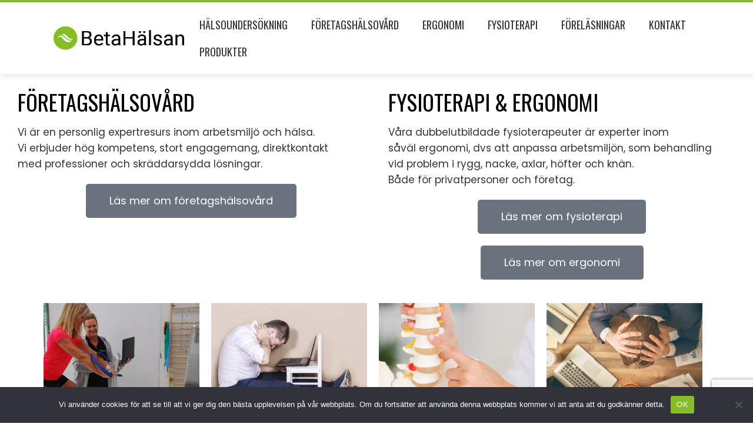

--- FILE ---
content_type: text/html; charset=UTF-8
request_url: https://www.betahalsan.se/
body_size: 32669
content:
<!DOCTYPE html>
<html lang="sv-SE">

    <head>
        <meta charset="UTF-8">
        <meta name="viewport" content="width=device-width, initial-scale=1">
        <link rel="profile" href="https://gmpg.org/xfn/11">

        <meta name='robots' content='index, follow, max-image-preview:large, max-snippet:-1, max-video-preview:-1' />

	<!-- This site is optimized with the Yoast SEO plugin v26.6 - https://yoast.com/wordpress/plugins/seo/ -->
	<title>Företagshälsovård &amp; hälsoundersökning i Lund | BetaHälsan</title>
	<meta name="description" content="Företagshälsovård &amp; hälsoundersökning i Lund. Investera i personalens hälsa &amp; arbetsmiljö. Fysioterapi, ergonomi, läkarintyg till körkort mm." />
	<link rel="canonical" href="https://www.betahalsan.se/" />
	<meta property="og:locale" content="sv_SE" />
	<meta property="og:type" content="website" />
	<meta property="og:title" content="Företagshälsovård &amp; hälsoundersökning i Lund | BetaHälsan" />
	<meta property="og:description" content="Företagshälsovård &amp; hälsoundersökning i Lund. Investera i personalens hälsa &amp; arbetsmiljö. Fysioterapi, ergonomi, läkarintyg till körkort mm." />
	<meta property="og:url" content="https://www.betahalsan.se/" />
	<meta property="og:site_name" content="BetaHälsan" />
	<meta property="article:publisher" content="https://www.facebook.com/Betah%c3%a4lsan-AB" />
	<meta property="article:modified_time" content="2025-08-18T14:40:18+00:00" />
	<meta property="og:image" content="https://usercontent.one/wp/www.betahalsan.se/wp-content/uploads/2024/09/kort-Konditionstest-halvfigur-0035.jpg?media=1725632209" />
	<meta property="og:image:width" content="800" />
	<meta property="og:image:height" content="533" />
	<meta property="og:image:type" content="image/jpeg" />
	<meta name="twitter:card" content="summary_large_image" />
	<script type="application/ld+json" class="yoast-schema-graph">{"@context":"https://schema.org","@graph":[{"@type":"WebPage","@id":"https://www.betahalsan.se/","url":"https://www.betahalsan.se/","name":"Företagshälsovård & hälsoundersökning i Lund | BetaHälsan","isPartOf":{"@id":"https://www.betahalsan.se/#website"},"about":{"@id":"https://www.betahalsan.se/#organization"},"primaryImageOfPage":{"@id":"https://www.betahalsan.se/#primaryimage"},"image":{"@id":"https://www.betahalsan.se/#primaryimage"},"thumbnailUrl":"https://www.betahalsan.se/wp-content/uploads/2024/08/Entre-The-Spark-mer-lr.jpg","datePublished":"2024-09-02T07:52:44+00:00","dateModified":"2025-08-18T14:40:18+00:00","description":"Företagshälsovård & hälsoundersökning i Lund. Investera i personalens hälsa & arbetsmiljö. Fysioterapi, ergonomi, läkarintyg till körkort mm.","breadcrumb":{"@id":"https://www.betahalsan.se/#breadcrumb"},"inLanguage":"sv-SE","potentialAction":[{"@type":"ReadAction","target":["https://www.betahalsan.se/"]}]},{"@type":"ImageObject","inLanguage":"sv-SE","@id":"https://www.betahalsan.se/#primaryimage","url":"https://www.betahalsan.se/wp-content/uploads/2024/08/Entre-The-Spark-mer-lr.jpg","contentUrl":"https://www.betahalsan.se/wp-content/uploads/2024/08/Entre-The-Spark-mer-lr.jpg","width":900,"height":995,"caption":"Entré till The Spark där du hittar Betahälsan i Lund"},{"@type":"BreadcrumbList","@id":"https://www.betahalsan.se/#breadcrumb","itemListElement":[{"@type":"ListItem","position":1,"name":"Hem"}]},{"@type":"WebSite","@id":"https://www.betahalsan.se/#website","url":"https://www.betahalsan.se/","name":"Betahälsan","description":"Hälsoundersökning Företagshälsovård Fysioterapi Ergonomi","publisher":{"@id":"https://www.betahalsan.se/#organization"},"potentialAction":[{"@type":"SearchAction","target":{"@type":"EntryPoint","urlTemplate":"https://www.betahalsan.se/?s={search_term_string}"},"query-input":{"@type":"PropertyValueSpecification","valueRequired":true,"valueName":"search_term_string"}}],"inLanguage":"sv-SE"},{"@type":"Organization","@id":"https://www.betahalsan.se/#organization","name":"Betahälsan Ab","url":"https://www.betahalsan.se/","logo":{"@type":"ImageObject","inLanguage":"sv-SE","@id":"https://www.betahalsan.se/#/schema/logo/image/","url":"https://www.betahalsan.se/wp-content/uploads/2020/07/Betahalsan_loggasymbol.gif","contentUrl":"https://www.betahalsan.se/wp-content/uploads/2020/07/Betahalsan_loggasymbol.gif","width":1511,"height":262,"caption":"Betahälsan Ab"},"image":{"@id":"https://www.betahalsan.se/#/schema/logo/image/"},"sameAs":["https://www.facebook.com/Betahälsan-AB"]}]}</script>
	<!-- / Yoast SEO plugin. -->


<link rel='dns-prefetch' href='//fonts.googleapis.com' />
<link rel="alternate" type="application/rss+xml" title="BetaHälsan &raquo; Webbflöde" href="https://www.betahalsan.se/feed/" />
<link rel="alternate" type="application/rss+xml" title="BetaHälsan &raquo; Kommentarsflöde" href="https://www.betahalsan.se/comments/feed/" />
<link rel="alternate" title="oEmbed (JSON)" type="application/json+oembed" href="https://www.betahalsan.se/wp-json/oembed/1.0/embed?url=https%3A%2F%2Fwww.betahalsan.se%2F" />
<link rel="alternate" title="oEmbed (XML)" type="text/xml+oembed" href="https://www.betahalsan.se/wp-json/oembed/1.0/embed?url=https%3A%2F%2Fwww.betahalsan.se%2F&#038;format=xml" />
<style id='wp-img-auto-sizes-contain-inline-css'>
img:is([sizes=auto i],[sizes^="auto," i]){contain-intrinsic-size:3000px 1500px}
/*# sourceURL=wp-img-auto-sizes-contain-inline-css */
</style>
<style id='wp-emoji-styles-inline-css'>

	img.wp-smiley, img.emoji {
		display: inline !important;
		border: none !important;
		box-shadow: none !important;
		height: 1em !important;
		width: 1em !important;
		margin: 0 0.07em !important;
		vertical-align: -0.1em !important;
		background: none !important;
		padding: 0 !important;
	}
/*# sourceURL=wp-emoji-styles-inline-css */
</style>
<style id='global-styles-inline-css'>
:root{--wp--preset--aspect-ratio--square: 1;--wp--preset--aspect-ratio--4-3: 4/3;--wp--preset--aspect-ratio--3-4: 3/4;--wp--preset--aspect-ratio--3-2: 3/2;--wp--preset--aspect-ratio--2-3: 2/3;--wp--preset--aspect-ratio--16-9: 16/9;--wp--preset--aspect-ratio--9-16: 9/16;--wp--preset--color--black: #000000;--wp--preset--color--cyan-bluish-gray: #abb8c3;--wp--preset--color--white: #ffffff;--wp--preset--color--pale-pink: #f78da7;--wp--preset--color--vivid-red: #cf2e2e;--wp--preset--color--luminous-vivid-orange: #ff6900;--wp--preset--color--luminous-vivid-amber: #fcb900;--wp--preset--color--light-green-cyan: #7bdcb5;--wp--preset--color--vivid-green-cyan: #00d084;--wp--preset--color--pale-cyan-blue: #8ed1fc;--wp--preset--color--vivid-cyan-blue: #0693e3;--wp--preset--color--vivid-purple: #9b51e0;--wp--preset--gradient--vivid-cyan-blue-to-vivid-purple: linear-gradient(135deg,rgb(6,147,227) 0%,rgb(155,81,224) 100%);--wp--preset--gradient--light-green-cyan-to-vivid-green-cyan: linear-gradient(135deg,rgb(122,220,180) 0%,rgb(0,208,130) 100%);--wp--preset--gradient--luminous-vivid-amber-to-luminous-vivid-orange: linear-gradient(135deg,rgb(252,185,0) 0%,rgb(255,105,0) 100%);--wp--preset--gradient--luminous-vivid-orange-to-vivid-red: linear-gradient(135deg,rgb(255,105,0) 0%,rgb(207,46,46) 100%);--wp--preset--gradient--very-light-gray-to-cyan-bluish-gray: linear-gradient(135deg,rgb(238,238,238) 0%,rgb(169,184,195) 100%);--wp--preset--gradient--cool-to-warm-spectrum: linear-gradient(135deg,rgb(74,234,220) 0%,rgb(151,120,209) 20%,rgb(207,42,186) 40%,rgb(238,44,130) 60%,rgb(251,105,98) 80%,rgb(254,248,76) 100%);--wp--preset--gradient--blush-light-purple: linear-gradient(135deg,rgb(255,206,236) 0%,rgb(152,150,240) 100%);--wp--preset--gradient--blush-bordeaux: linear-gradient(135deg,rgb(254,205,165) 0%,rgb(254,45,45) 50%,rgb(107,0,62) 100%);--wp--preset--gradient--luminous-dusk: linear-gradient(135deg,rgb(255,203,112) 0%,rgb(199,81,192) 50%,rgb(65,88,208) 100%);--wp--preset--gradient--pale-ocean: linear-gradient(135deg,rgb(255,245,203) 0%,rgb(182,227,212) 50%,rgb(51,167,181) 100%);--wp--preset--gradient--electric-grass: linear-gradient(135deg,rgb(202,248,128) 0%,rgb(113,206,126) 100%);--wp--preset--gradient--midnight: linear-gradient(135deg,rgb(2,3,129) 0%,rgb(40,116,252) 100%);--wp--preset--font-size--small: 0.9rem;--wp--preset--font-size--medium: 1.05rem;--wp--preset--font-size--large: clamp(1.39rem, 1.39rem + ((1vw - 0.2rem) * 0.836), 1.85rem);--wp--preset--font-size--x-large: clamp(1.85rem, 1.85rem + ((1vw - 0.2rem) * 1.182), 2.5rem);--wp--preset--font-size--xx-large: clamp(2.5rem, 2.5rem + ((1vw - 0.2rem) * 1.4), 3.27rem);--wp--preset--spacing--20: 0.44rem;--wp--preset--spacing--30: 0.67rem;--wp--preset--spacing--40: 1rem;--wp--preset--spacing--50: 1.5rem;--wp--preset--spacing--60: 2.25rem;--wp--preset--spacing--70: 3.38rem;--wp--preset--spacing--80: 5.06rem;--wp--preset--shadow--natural: 6px 6px 9px rgba(0, 0, 0, 0.2);--wp--preset--shadow--deep: 12px 12px 50px rgba(0, 0, 0, 0.4);--wp--preset--shadow--sharp: 6px 6px 0px rgba(0, 0, 0, 0.2);--wp--preset--shadow--outlined: 6px 6px 0px -3px rgb(255, 255, 255), 6px 6px rgb(0, 0, 0);--wp--preset--shadow--crisp: 6px 6px 0px rgb(0, 0, 0);}:root { --wp--style--global--content-size: var(--total-container-width, var(--total-wide-container-width, 1170px));--wp--style--global--wide-size: 1200px; }:where(body) { margin: 0; }.wp-site-blocks > .alignleft { float: left; margin-right: 2em; }.wp-site-blocks > .alignright { float: right; margin-left: 2em; }.wp-site-blocks > .aligncenter { justify-content: center; margin-left: auto; margin-right: auto; }:where(.wp-site-blocks) > * { margin-block-start: 24px; margin-block-end: 0; }:where(.wp-site-blocks) > :first-child { margin-block-start: 0; }:where(.wp-site-blocks) > :last-child { margin-block-end: 0; }:root { --wp--style--block-gap: 24px; }:root :where(.is-layout-flow) > :first-child{margin-block-start: 0;}:root :where(.is-layout-flow) > :last-child{margin-block-end: 0;}:root :where(.is-layout-flow) > *{margin-block-start: 24px;margin-block-end: 0;}:root :where(.is-layout-constrained) > :first-child{margin-block-start: 0;}:root :where(.is-layout-constrained) > :last-child{margin-block-end: 0;}:root :where(.is-layout-constrained) > *{margin-block-start: 24px;margin-block-end: 0;}:root :where(.is-layout-flex){gap: 24px;}:root :where(.is-layout-grid){gap: 24px;}.is-layout-flow > .alignleft{float: left;margin-inline-start: 0;margin-inline-end: 2em;}.is-layout-flow > .alignright{float: right;margin-inline-start: 2em;margin-inline-end: 0;}.is-layout-flow > .aligncenter{margin-left: auto !important;margin-right: auto !important;}.is-layout-constrained > .alignleft{float: left;margin-inline-start: 0;margin-inline-end: 2em;}.is-layout-constrained > .alignright{float: right;margin-inline-start: 2em;margin-inline-end: 0;}.is-layout-constrained > .aligncenter{margin-left: auto !important;margin-right: auto !important;}.is-layout-constrained > :where(:not(.alignleft):not(.alignright):not(.alignfull)){max-width: var(--wp--style--global--content-size);margin-left: auto !important;margin-right: auto !important;}.is-layout-constrained > .alignwide{max-width: var(--wp--style--global--wide-size);}body .is-layout-flex{display: flex;}.is-layout-flex{flex-wrap: wrap;align-items: center;}.is-layout-flex > :is(*, div){margin: 0;}body .is-layout-grid{display: grid;}.is-layout-grid > :is(*, div){margin: 0;}body{padding-top: 0px;padding-right: 0px;padding-bottom: 0px;padding-left: 0px;}:root :where(.wp-element-button, .wp-block-button__link){background-color: #32373c;border-width: 0;color: #fff;font-family: inherit;font-size: inherit;font-style: inherit;font-weight: inherit;letter-spacing: inherit;line-height: inherit;padding-top: calc(0.667em + 2px);padding-right: calc(1.333em + 2px);padding-bottom: calc(0.667em + 2px);padding-left: calc(1.333em + 2px);text-decoration: none;text-transform: inherit;}.has-black-color{color: var(--wp--preset--color--black) !important;}.has-cyan-bluish-gray-color{color: var(--wp--preset--color--cyan-bluish-gray) !important;}.has-white-color{color: var(--wp--preset--color--white) !important;}.has-pale-pink-color{color: var(--wp--preset--color--pale-pink) !important;}.has-vivid-red-color{color: var(--wp--preset--color--vivid-red) !important;}.has-luminous-vivid-orange-color{color: var(--wp--preset--color--luminous-vivid-orange) !important;}.has-luminous-vivid-amber-color{color: var(--wp--preset--color--luminous-vivid-amber) !important;}.has-light-green-cyan-color{color: var(--wp--preset--color--light-green-cyan) !important;}.has-vivid-green-cyan-color{color: var(--wp--preset--color--vivid-green-cyan) !important;}.has-pale-cyan-blue-color{color: var(--wp--preset--color--pale-cyan-blue) !important;}.has-vivid-cyan-blue-color{color: var(--wp--preset--color--vivid-cyan-blue) !important;}.has-vivid-purple-color{color: var(--wp--preset--color--vivid-purple) !important;}.has-black-background-color{background-color: var(--wp--preset--color--black) !important;}.has-cyan-bluish-gray-background-color{background-color: var(--wp--preset--color--cyan-bluish-gray) !important;}.has-white-background-color{background-color: var(--wp--preset--color--white) !important;}.has-pale-pink-background-color{background-color: var(--wp--preset--color--pale-pink) !important;}.has-vivid-red-background-color{background-color: var(--wp--preset--color--vivid-red) !important;}.has-luminous-vivid-orange-background-color{background-color: var(--wp--preset--color--luminous-vivid-orange) !important;}.has-luminous-vivid-amber-background-color{background-color: var(--wp--preset--color--luminous-vivid-amber) !important;}.has-light-green-cyan-background-color{background-color: var(--wp--preset--color--light-green-cyan) !important;}.has-vivid-green-cyan-background-color{background-color: var(--wp--preset--color--vivid-green-cyan) !important;}.has-pale-cyan-blue-background-color{background-color: var(--wp--preset--color--pale-cyan-blue) !important;}.has-vivid-cyan-blue-background-color{background-color: var(--wp--preset--color--vivid-cyan-blue) !important;}.has-vivid-purple-background-color{background-color: var(--wp--preset--color--vivid-purple) !important;}.has-black-border-color{border-color: var(--wp--preset--color--black) !important;}.has-cyan-bluish-gray-border-color{border-color: var(--wp--preset--color--cyan-bluish-gray) !important;}.has-white-border-color{border-color: var(--wp--preset--color--white) !important;}.has-pale-pink-border-color{border-color: var(--wp--preset--color--pale-pink) !important;}.has-vivid-red-border-color{border-color: var(--wp--preset--color--vivid-red) !important;}.has-luminous-vivid-orange-border-color{border-color: var(--wp--preset--color--luminous-vivid-orange) !important;}.has-luminous-vivid-amber-border-color{border-color: var(--wp--preset--color--luminous-vivid-amber) !important;}.has-light-green-cyan-border-color{border-color: var(--wp--preset--color--light-green-cyan) !important;}.has-vivid-green-cyan-border-color{border-color: var(--wp--preset--color--vivid-green-cyan) !important;}.has-pale-cyan-blue-border-color{border-color: var(--wp--preset--color--pale-cyan-blue) !important;}.has-vivid-cyan-blue-border-color{border-color: var(--wp--preset--color--vivid-cyan-blue) !important;}.has-vivid-purple-border-color{border-color: var(--wp--preset--color--vivid-purple) !important;}.has-vivid-cyan-blue-to-vivid-purple-gradient-background{background: var(--wp--preset--gradient--vivid-cyan-blue-to-vivid-purple) !important;}.has-light-green-cyan-to-vivid-green-cyan-gradient-background{background: var(--wp--preset--gradient--light-green-cyan-to-vivid-green-cyan) !important;}.has-luminous-vivid-amber-to-luminous-vivid-orange-gradient-background{background: var(--wp--preset--gradient--luminous-vivid-amber-to-luminous-vivid-orange) !important;}.has-luminous-vivid-orange-to-vivid-red-gradient-background{background: var(--wp--preset--gradient--luminous-vivid-orange-to-vivid-red) !important;}.has-very-light-gray-to-cyan-bluish-gray-gradient-background{background: var(--wp--preset--gradient--very-light-gray-to-cyan-bluish-gray) !important;}.has-cool-to-warm-spectrum-gradient-background{background: var(--wp--preset--gradient--cool-to-warm-spectrum) !important;}.has-blush-light-purple-gradient-background{background: var(--wp--preset--gradient--blush-light-purple) !important;}.has-blush-bordeaux-gradient-background{background: var(--wp--preset--gradient--blush-bordeaux) !important;}.has-luminous-dusk-gradient-background{background: var(--wp--preset--gradient--luminous-dusk) !important;}.has-pale-ocean-gradient-background{background: var(--wp--preset--gradient--pale-ocean) !important;}.has-electric-grass-gradient-background{background: var(--wp--preset--gradient--electric-grass) !important;}.has-midnight-gradient-background{background: var(--wp--preset--gradient--midnight) !important;}.has-small-font-size{font-size: var(--wp--preset--font-size--small) !important;}.has-medium-font-size{font-size: var(--wp--preset--font-size--medium) !important;}.has-large-font-size{font-size: var(--wp--preset--font-size--large) !important;}.has-x-large-font-size{font-size: var(--wp--preset--font-size--x-large) !important;}.has-xx-large-font-size{font-size: var(--wp--preset--font-size--xx-large) !important;}
:root :where(.wp-block-pullquote){font-size: clamp(0.984em, 0.984rem + ((1vw - 0.2em) * 0.938), 1.5em);line-height: 1.6;}
/*# sourceURL=global-styles-inline-css */
</style>
<link rel='stylesheet' id='contact-form-7-css' href='https://usercontent.one/wp/www.betahalsan.se/wp-content/plugins/contact-form-7/includes/css/styles.css?ver=6.1.4&media=1725632209' media='all' />
<link rel='stylesheet' id='cookie-notice-front-css' href='https://usercontent.one/wp/www.betahalsan.se/wp-content/plugins/cookie-notice/css/front.min.css?ver=2.5.10&media=1725632209' media='all' />
<link rel='stylesheet' id='animate-css' href='https://usercontent.one/wp/www.betahalsan.se/wp-content/themes/total/css/animate.css?ver=2.1.85&media=1725632209' media='all' />
<link rel='stylesheet' id='fontawesome-6.4.2-css' href='https://usercontent.one/wp/www.betahalsan.se/wp-content/themes/total/css/fontawesome-6.3.0.css?ver=2.1.85&media=1725632209' media='all' />
<link rel='stylesheet' id='font-awesome-v4-shims-css' href='https://usercontent.one/wp/www.betahalsan.se/wp-content/themes/total/css/v4-shims.css?ver=2.1.85&media=1725632209' media='all' />
<link rel='stylesheet' id='owl-carousel-css' href='https://usercontent.one/wp/www.betahalsan.se/wp-content/themes/total/css/owl.carousel.css?ver=2.1.85&media=1725632209' media='all' />
<link rel='stylesheet' id='nivo-lightbox-css' href='https://usercontent.one/wp/www.betahalsan.se/wp-content/themes/total/css/nivo-lightbox.css?ver=2.1.85&media=1725632209' media='all' />
<link rel='stylesheet' id='total-style-css' href='https://usercontent.one/wp/www.betahalsan.se/wp-content/themes/total/style.css?ver=2.1.85&media=1725632209' media='all' />
<style id='total-style-inline-css'>
:root{--total-template-color:#86bc24;--total-template-transparent-color:rgba(134,188,36,0.9);--total-sidebar-width:30%;--total-container-width:1170px;--total-fluid-container-width:90%;--total-container-padding:80px;--total-content-header-color:#000000;--total-content-text-color :#333333;--total-content-link-color :#000000;--total-content-link-hov-color :;--total-title-color :#333333;--total-tagline-color :#333333;--total-logo-width :250px;--total-footer-bg-url:url(https://usercontent.one/wp/www.betahalsan.se/wp-content/themes/total/images/footer-bg.jpg?media=1725632209);--total-footer-bg-size:auto;--total-footer-bg-repeat:repeat;--total-footer-bg-position:center center;--total-footer-bg-attachment:scroll;--total-footer-bg-overlay:;--total-footer-bg-color:#222222;--total-top-footer-title-color:#EEEEEE;--total-top-footer-text-color:#EEEEEE;--total-footer-anchor-color:#EEEEEE;--total-bottom-footer-text-color:#EEEEEE;--total-bottom-footer-anchor-color:#EEEEEE}:root{--total-menu-size:18px}.ht-header{border-top:4px solid var(--total-template-color)}#ht-colophon{border-top:4px solid var(--total-template-color)}
/*# sourceURL=total-style-inline-css */
</style>
<link rel='stylesheet' id='total-fonts-css' href='https://fonts.googleapis.com/css?family=Poppins%3A100%2C100i%2C200%2C200i%2C300%2C300i%2C400%2C400i%2C500%2C500i%2C600%2C600i%2C700%2C700i%2C800%2C800i%2C900%2C900i%7COswald%3A200%2C300%2C400%2C500%2C600%2C700&#038;subset=latin%2Clatin-ext&#038;display=swap' media='all' />
<link rel='stylesheet' id='elementor-frontend-css' href='https://usercontent.one/wp/www.betahalsan.se/wp-content/plugins/elementor/assets/css/frontend.min.css?ver=3.34.0&media=1725632209' media='all' />
<link rel='stylesheet' id='eael-general-css' href='https://usercontent.one/wp/www.betahalsan.se/wp-content/plugins/essential-addons-for-elementor-lite/assets/front-end/css/view/general.min.css?ver=6.5.4&media=1725632209' media='all' />
<link rel='stylesheet' id='eael-4110-css' href='https://usercontent.one/wp/www.betahalsan.se/wp-content/uploads/essential-addons-elementor/eael-4110.css?media=1725632209?ver=1755535218' media='all' />
<link rel='stylesheet' id='elementor-icons-css' href='https://usercontent.one/wp/www.betahalsan.se/wp-content/plugins/elementor/assets/lib/eicons/css/elementor-icons.min.css?ver=5.45.0&media=1725632209' media='all' />
<style id='elementor-icons-inline-css'>

		.elementor-add-new-section .elementor-add-templately-promo-button{
            background-color: #5d4fff !important;
            background-image: url(https://usercontent.one/wp/www.betahalsan.se/wp-content/plugins/essential-addons-for-elementor-lite/assets/admin/images/templately/logo-icon.svg?media=1725632209);
            background-repeat: no-repeat;
            background-position: center center;
            position: relative;
        }
        
		.elementor-add-new-section .elementor-add-templately-promo-button > i{
            height: 12px;
        }
        
        body .elementor-add-new-section .elementor-add-section-area-button {
            margin-left: 0;
        }

		.elementor-add-new-section .elementor-add-templately-promo-button{
            background-color: #5d4fff !important;
            background-image: url(https://usercontent.one/wp/www.betahalsan.se/wp-content/plugins/essential-addons-for-elementor-lite/assets/admin/images/templately/logo-icon.svg?media=1725632209);
            background-repeat: no-repeat;
            background-position: center center;
            position: relative;
        }
        
		.elementor-add-new-section .elementor-add-templately-promo-button > i{
            height: 12px;
        }
        
        body .elementor-add-new-section .elementor-add-section-area-button {
            margin-left: 0;
        }
/*# sourceURL=elementor-icons-inline-css */
</style>
<link rel='stylesheet' id='elementor-post-1556-css' href='https://usercontent.one/wp/www.betahalsan.se/wp-content/uploads/elementor/css/post-1556.css?media=1725632209?ver=1766538617' media='all' />
<link rel='stylesheet' id='font-awesome-5-all-css' href='https://usercontent.one/wp/www.betahalsan.se/wp-content/plugins/elementor/assets/lib/font-awesome/css/all.min.css?ver=3.34.0&media=1725632209' media='all' />
<link rel='stylesheet' id='font-awesome-4-shim-css' href='https://usercontent.one/wp/www.betahalsan.se/wp-content/plugins/elementor/assets/lib/font-awesome/css/v4-shims.min.css?ver=3.34.0&media=1725632209' media='all' />
<link rel='stylesheet' id='widget-heading-css' href='https://usercontent.one/wp/www.betahalsan.se/wp-content/plugins/elementor/assets/css/widget-heading.min.css?ver=3.34.0&media=1725632209' media='all' />
<link rel='stylesheet' id='widget-image-box-css' href='https://usercontent.one/wp/www.betahalsan.se/wp-content/plugins/elementor/assets/css/widget-image-box.min.css?ver=3.34.0&media=1725632209' media='all' />
<link rel='stylesheet' id='widget-divider-css' href='https://usercontent.one/wp/www.betahalsan.se/wp-content/plugins/elementor/assets/css/widget-divider.min.css?ver=3.34.0&media=1725632209' media='all' />
<link rel='stylesheet' id='e-animation-fadeInDown-css' href='https://usercontent.one/wp/www.betahalsan.se/wp-content/plugins/elementor/assets/lib/animations/styles/fadeInDown.min.css?ver=3.34.0&media=1725632209' media='all' />
<link rel='stylesheet' id='e-animation-fadeInUp-css' href='https://usercontent.one/wp/www.betahalsan.se/wp-content/plugins/elementor/assets/lib/animations/styles/fadeInUp.min.css?ver=3.34.0&media=1725632209' media='all' />
<link rel='stylesheet' id='e-animation-fadeInLeft-css' href='https://usercontent.one/wp/www.betahalsan.se/wp-content/plugins/elementor/assets/lib/animations/styles/fadeInLeft.min.css?ver=3.34.0&media=1725632209' media='all' />
<link rel='stylesheet' id='widget-video-css' href='https://usercontent.one/wp/www.betahalsan.se/wp-content/plugins/elementor/assets/css/widget-video.min.css?ver=3.34.0&media=1725632209' media='all' />
<link rel='stylesheet' id='widget-image-css' href='https://usercontent.one/wp/www.betahalsan.se/wp-content/plugins/elementor/assets/css/widget-image.min.css?ver=3.34.0&media=1725632209' media='all' />
<link rel='stylesheet' id='widget-testimonial-css' href='https://usercontent.one/wp/www.betahalsan.se/wp-content/plugins/elementor/assets/css/widget-testimonial.min.css?ver=3.34.0&media=1725632209' media='all' />
<link rel='stylesheet' id='e-animation-fadeInRight-css' href='https://usercontent.one/wp/www.betahalsan.se/wp-content/plugins/elementor/assets/lib/animations/styles/fadeInRight.min.css?ver=3.34.0&media=1725632209' media='all' />
<link rel='stylesheet' id='elementor-post-4110-css' href='https://usercontent.one/wp/www.betahalsan.se/wp-content/uploads/elementor/css/post-4110.css?media=1725632209?ver=1766554061' media='all' />
<link rel='stylesheet' id='elementor-gf-local-roboto-css' href='https://usercontent.one/wp/www.betahalsan.se/wp-content/uploads/elementor/google-fonts/css/roboto.css?media=1725632209?ver=1742259516' media='all' />
<link rel='stylesheet' id='elementor-icons-shared-0-css' href='https://usercontent.one/wp/www.betahalsan.se/wp-content/plugins/elementor/assets/lib/font-awesome/css/fontawesome.min.css?ver=5.15.3&media=1725632209' media='all' />
<link rel='stylesheet' id='elementor-icons-fa-solid-css' href='https://usercontent.one/wp/www.betahalsan.se/wp-content/plugins/elementor/assets/lib/font-awesome/css/solid.min.css?ver=5.15.3&media=1725632209' media='all' />
<link rel='stylesheet' id='elementor-icons-fa-regular-css' href='https://usercontent.one/wp/www.betahalsan.se/wp-content/plugins/elementor/assets/lib/font-awesome/css/regular.min.css?ver=5.15.3&media=1725632209' media='all' />
<!--n2css--><!--n2js--><script id="cookie-notice-front-js-before">
var cnArgs = {"ajaxUrl":"https:\/\/www.betahalsan.se\/wp-admin\/admin-ajax.php","nonce":"0452aa21a7","hideEffect":"fade","position":"bottom","onScroll":false,"onScrollOffset":100,"onClick":false,"cookieName":"cookie_notice_accepted","cookieTime":2592000,"cookieTimeRejected":2592000,"globalCookie":false,"redirection":false,"cache":false,"revokeCookies":false,"revokeCookiesOpt":"automatic"};

//# sourceURL=cookie-notice-front-js-before
</script>
<script src="https://usercontent.one/wp/www.betahalsan.se/wp-content/plugins/cookie-notice/js/front.min.js?ver=2.5.10&media=1725632209" id="cookie-notice-front-js"></script>
<script src="https://www.betahalsan.se/wp-includes/js/jquery/jquery.min.js?ver=3.7.1" id="jquery-core-js"></script>
<script src="https://www.betahalsan.se/wp-includes/js/jquery/jquery-migrate.min.js?ver=3.4.1" id="jquery-migrate-js"></script>
<script src="https://usercontent.one/wp/www.betahalsan.se/wp-content/plugins/elementor/assets/lib/font-awesome/js/v4-shims.min.js?ver=3.34.0&media=1725632209" id="font-awesome-4-shim-js"></script>
<link rel="https://api.w.org/" href="https://www.betahalsan.se/wp-json/" /><link rel="alternate" title="JSON" type="application/json" href="https://www.betahalsan.se/wp-json/wp/v2/pages/4110" /><link rel="EditURI" type="application/rsd+xml" title="RSD" href="https://www.betahalsan.se/xmlrpc.php?rsd" />
<meta name="generator" content="WordPress 6.9" />
<link rel='shortlink' href='https://www.betahalsan.se/' />
		<!-- Custom Logo: hide header text -->
		<style id="custom-logo-css">
			.ht-site-title, .ht-site-description {
				position: absolute;
				clip-path: inset(50%);
			}
		</style>
		<style>[class*=" icon-oc-"],[class^=icon-oc-]{speak:none;font-style:normal;font-weight:400;font-variant:normal;text-transform:none;line-height:1;-webkit-font-smoothing:antialiased;-moz-osx-font-smoothing:grayscale}.icon-oc-one-com-white-32px-fill:before{content:"901"}.icon-oc-one-com:before{content:"900"}#one-com-icon,.toplevel_page_onecom-wp .wp-menu-image{speak:none;display:flex;align-items:center;justify-content:center;text-transform:none;line-height:1;-webkit-font-smoothing:antialiased;-moz-osx-font-smoothing:grayscale}.onecom-wp-admin-bar-item>a,.toplevel_page_onecom-wp>.wp-menu-name{font-size:16px;font-weight:400;line-height:1}.toplevel_page_onecom-wp>.wp-menu-name img{width:69px;height:9px;}.wp-submenu-wrap.wp-submenu>.wp-submenu-head>img{width:88px;height:auto}.onecom-wp-admin-bar-item>a img{height:7px!important}.onecom-wp-admin-bar-item>a img,.toplevel_page_onecom-wp>.wp-menu-name img{opacity:.8}.onecom-wp-admin-bar-item.hover>a img,.toplevel_page_onecom-wp.wp-has-current-submenu>.wp-menu-name img,li.opensub>a.toplevel_page_onecom-wp>.wp-menu-name img{opacity:1}#one-com-icon:before,.onecom-wp-admin-bar-item>a:before,.toplevel_page_onecom-wp>.wp-menu-image:before{content:'';position:static!important;background-color:rgba(240,245,250,.4);border-radius:102px;width:18px;height:18px;padding:0!important}.onecom-wp-admin-bar-item>a:before{width:14px;height:14px}.onecom-wp-admin-bar-item.hover>a:before,.toplevel_page_onecom-wp.opensub>a>.wp-menu-image:before,.toplevel_page_onecom-wp.wp-has-current-submenu>.wp-menu-image:before{background-color:#76b82a}.onecom-wp-admin-bar-item>a{display:inline-flex!important;align-items:center;justify-content:center}#one-com-logo-wrapper{font-size:4em}#one-com-icon{vertical-align:middle}.imagify-welcome{display:none !important;}</style><!-- Ange dina skript här --><meta name="ti-site-data" content="eyJyIjoiMTowITc6MCEzMDowIiwibyI6Imh0dHBzOlwvXC93d3cuYmV0YWhhbHNhbi5zZVwvd3AtYWRtaW5cL2FkbWluLWFqYXgucGhwP2FjdGlvbj10aV9vbmxpbmVfdXNlcnNfZ29vZ2xlJmFtcDtwPSUyRiZhbXA7X3dwbm9uY2U9NmZkZDA4M2JjNCJ9" /><meta name="generator" content="Elementor 3.34.0; features: additional_custom_breakpoints; settings: css_print_method-external, google_font-enabled, font_display-auto">

<!-- Google tag (gtag.js) -->
<script async src="https://www.googletagmanager.com/gtag/js?id=G-3TTGPH0SZH"></script>
<script>
  window.dataLayer = window.dataLayer || [];
  function gtag(){dataLayer.push(arguments);}
  gtag('js', new Date());

  gtag('config', 'G-3TTGPH0SZH');
</script>
			<style>
				.e-con.e-parent:nth-of-type(n+4):not(.e-lazyloaded):not(.e-no-lazyload),
				.e-con.e-parent:nth-of-type(n+4):not(.e-lazyloaded):not(.e-no-lazyload) * {
					background-image: none !important;
				}
				@media screen and (max-height: 1024px) {
					.e-con.e-parent:nth-of-type(n+3):not(.e-lazyloaded):not(.e-no-lazyload),
					.e-con.e-parent:nth-of-type(n+3):not(.e-lazyloaded):not(.e-no-lazyload) * {
						background-image: none !important;
					}
				}
				@media screen and (max-height: 640px) {
					.e-con.e-parent:nth-of-type(n+2):not(.e-lazyloaded):not(.e-no-lazyload),
					.e-con.e-parent:nth-of-type(n+2):not(.e-lazyloaded):not(.e-no-lazyload) * {
						background-image: none !important;
					}
				}
			</style>
			<link rel="icon" href="https://usercontent.one/wp/www.betahalsan.se/wp-content/uploads/2019/08/symbol_webb-100x100.png?media=1725632209" sizes="32x32" />
<link rel="icon" href="https://usercontent.one/wp/www.betahalsan.se/wp-content/uploads/2019/08/symbol_webb-300x298.png?media=1725632209" sizes="192x192" />
<link rel="apple-touch-icon" href="https://usercontent.one/wp/www.betahalsan.se/wp-content/uploads/2019/08/symbol_webb-300x298.png?media=1725632209" />
<meta name="msapplication-TileImage" content="https://usercontent.one/wp/www.betahalsan.se/wp-content/uploads/2019/08/symbol_webb.png?media=1725632209" />
		<style id="wp-custom-css">
			.ht-main-header {display: none !important; background-color:#229955;}
#ht-site-branding {padding-left:25px;}
#ht-site-navigation {padding-right:14px !important;}
.ht-site-info {display:none !important;}

/** Start Envato Elements CSS: Marketing Business (102-3-a40c1bdb56b01172cb0513fea990467a) **/

/* Kit 96 Custom Styles - classes are added to the Advanced tab of the element they affect */


/* Hover Effect For Image Gallery */
.envato-kit-96-gallery .elementor-image-gallery .gallery-item img{
	transition: all 0.5s ease;
	min-height: 320px;
}
.envato-kit-96-gallery .elementor-image-gallery .gallery-item img:hover{
	transform: scale(1.05);
	box-shadow: 0 0 20px rgba(0,0,0,0.2);
}

/* Thin Progress Bar */
.envato-kit-96-thin-bar:not(:last-child){
	margin-bottom:10px;
}

.envato-kit-96-thin-bar .elementor-progress-wrapper{
	height: 28px;
	line-height: 20px;

}
.envato-kit-96-thin-bar .elementor-progress-text{
		font-family: roboto;
	font-size: 1rem !important;
}
/* Hover Effect For Image Box */
.envato-kit-96-imagebox img{
	transition: all 0.5s ease;
}
.envato-kit-96-imagebox img:hover{
	transform: scale(1.05);
	box-shadow: 0 0 20px rgba(0,0,0,0.2);
}

/* Custom Newsletter Form */
.envato-kit-96-newsletter-form .elementor-form-fields-wrapper{
	display: flex;
  align-items: center;
  justify-content: center;
}

.envato-kit-96-newsletter-form .elementor-form-fields-wrapper .elementor-field-group-email{
	width:68%;
}

.envato-kit-96-newsletter-form .elementor-form-fields-wrapper .elementor-field-type-submit{
	width: 30%;
  justify-content: flex-start;
  margin-left: 10px;
}

@media(max-width:767px){
		.envato-kit-96-newsletter-form .elementor-form-fields-wrapper .elementor-field-group-email,
	.envato-kit-96-newsletter-form .elementor-form-fields-wrapper .elementor-field-type-submit{
		width: 100%;
		justify-content: center;
	}
}

/* Line Style Form */
.envato-kit-96-line-form .elementor-field-textual{
	padding-left:0;
}

/* Rotate Left Arrow */
@media(max-width: 767px){
	.envato-kit-96-arrow{
		transform: rotate(90deg);
	}
}

/* Pricing Border */
.envato-kit-96-pricing-border{
	border: 1px solid #eee;
}
.envato-kit-96-pricing-shadow{
	border: 1px solid #f8f8f8;
	box-shadow: 0 0 20px rgba(0,0,0,.08);
}

/** End Envato Elements CSS: Marketing Business (102-3-a40c1bdb56b01172cb0513fea990467a) **/



/** Start Envato Elements CSS: Vegan Restaurant (161-3-508652439d5efa2900033562c373f0cb) **/

/* Align columns towards edge when using fluid layout */


/* Remove top margin from image box title */
.envato-kit-165-top-0 .elementor-image-box-title,
.envato-kit-165-top-0 .elementor-icon-box-title,
.envato-kit-165-top-0 .elementor-text-editor p {
	margin-top: 0;
}

/* Keeps slide aligned to the center axis instead of flushing out when using a full width slider */
@media only screen and (min-width: 1024px) {
	.envato-kit-165-slide-align .elementor-slide-content {
		margin-left: 10%;
		margin-right: auto;
	}
}

/** End Envato Elements CSS: Vegan Restaurant (161-3-508652439d5efa2900033562c373f0cb) **/



/** Start Envato Elements CSS: Mechanic (40-3-e3e14e5b8af1b8019415af2ca3caf28a) **/

.rdn-progress-bar {
    font-family: "Roboto", Sans-serif;
    font-size: 13px;
}

/** End Envato Elements CSS: Mechanic (40-3-e3e14e5b8af1b8019415af2ca3caf28a) **/

		</style>
		    </head>

    <body data-rsssl=1 class="home wp-singular page-template-default page page-id-4110 wp-custom-logo wp-embed-responsive wp-theme-total cookies-not-set ht-fluid ht_no_sidebar ht-titlebar-enabled ht-sticky-header elementor-default elementor-kit-1556 elementor-page elementor-page-4110">
        <div id="ht-page"><a class="skip-link screen-reader-text" href="#ht-content">Skip to content</a>        <header id="ht-masthead" class="ht-site-header">
            <div class="ht-header">
                <div class="ht-container">
                    <div id="ht-site-branding">
                        <a href="https://www.betahalsan.se/" class="custom-logo-link" rel="home" aria-current="page"><img loading="lazy" width="712" height="134" src="https://usercontent.one/wp/www.betahalsan.se/wp-content/uploads/2019/08/cropped-Logga_Betahalsan_webb-1.png?media=1725632209" class="custom-logo" alt="BetaHälsan" decoding="async" srcset="https://usercontent.one/wp/www.betahalsan.se/wp-content/uploads/2019/08/cropped-Logga_Betahalsan_webb-1.png?media=1725632209 712w, https://usercontent.one/wp/www.betahalsan.se/wp-content/uploads/2019/08/cropped-Logga_Betahalsan_webb-1-300x56.png?media=1725632209 300w" sizes="(max-width: 712px) 100vw, 712px" /></a>            <div class="ht-site-title-tagline">
                                        <h1 class="ht-site-title"><a href="https://www.betahalsan.se/" rel="home">BetaHälsan</a></h1>
                    
                                    <p class="ht-site-description"><a href="https://www.betahalsan.se/" rel="home">Hälsoundersökning Företagshälsovård Fysioterapi Ergonomi</a></p>
                            </div>
                                </div>

                    <nav id="ht-site-navigation" class="ht-main-navigation">
                                <a href="#" class="toggle-bar"><span></span></a>
        <div class="ht-menu ht-clearfix"><ul id="menu-menu-1" class="ht-clearfix"><li id="menu-item-3547" class="menu-item menu-item-type-post_type menu-item-object-page menu-item-3547"><a href="https://www.betahalsan.se/halsokontroll-halsoundersokning/">Hälsoundersökning</a></li>
<li id="menu-item-559" class="menu-item menu-item-type-post_type menu-item-object-page menu-item-559"><a href="https://www.betahalsan.se/foretagshalsovard/">Företagshälsovård</a></li>
<li id="menu-item-562" class="menu-item menu-item-type-post_type menu-item-object-page menu-item-562"><a href="https://www.betahalsan.se/ergonomi/">Ergonomi</a></li>
<li id="menu-item-560" class="menu-item menu-item-type-post_type menu-item-object-page menu-item-560"><a href="https://www.betahalsan.se/fysioterapi/">Fysioterapi</a></li>
<li id="menu-item-563" class="menu-item menu-item-type-post_type menu-item-object-page menu-item-563"><a href="https://www.betahalsan.se/utbildningar/">Föreläsningar</a></li>
<li id="menu-item-561" class="menu-item menu-item-type-post_type menu-item-object-page menu-item-561"><a href="https://www.betahalsan.se/om-oss-kontakt/">Kontakt</a></li>
<li id="menu-item-2278" class="menu-item menu-item-type-post_type menu-item-object-page menu-item-2278"><a href="https://www.betahalsan.se/produkter/">Produkter</a></li>
</ul></div>                    </nav>
                </div>
            </div>
        </header>
        <div id="ht-content" class="ht-site-content">            <div class="ht-main-header">
                <div class="ht-container">
                    <h1 class="ht-main-title">Hälsoundersökning &#038; Företagshälsovård i Lund</h1>                                    </div>
            </div><!-- .entry-header -->
                    <div class="ht-container ht-clearfix">
            <div id="primary" class="content-area">
                <main id="main" class="site-main">

                    
                        
<article id="post-4110" class="post-4110 page type-page status-publish has-post-thumbnail">

    <div class="page-content">
        		<div data-elementor-type="wp-post" data-elementor-id="4110" class="elementor elementor-4110">
						<section class="elementor-section elementor-top-section elementor-element elementor-element-e4cb192 elementor-section-full_width elementor-section-height-min-height elementor-section-stretched elementor-section-height-default elementor-section-items-middle" data-id="e4cb192" data-element_type="section" data-settings="{&quot;stretch_section&quot;:&quot;section-stretched&quot;,&quot;background_background&quot;:&quot;classic&quot;}">
							<div class="elementor-background-overlay"></div>
							<div class="elementor-container elementor-column-gap-default">
					<div class="elementor-column elementor-col-100 elementor-top-column elementor-element elementor-element-46d7f29" data-id="46d7f29" data-element_type="column" data-settings="{&quot;background_background&quot;:&quot;classic&quot;}">
			<div class="elementor-widget-wrap elementor-element-populated">
						<section class="elementor-section elementor-inner-section elementor-element elementor-element-e8d0845 elementor-section-full_width elementor-section-height-default elementor-section-height-default" data-id="e8d0845" data-element_type="section" data-settings="{&quot;background_background&quot;:&quot;classic&quot;}">
							<div class="elementor-background-overlay"></div>
							<div class="elementor-container elementor-column-gap-wide">
					<div class="elementor-column elementor-col-50 elementor-inner-column elementor-element elementor-element-d5f42f6" data-id="d5f42f6" data-element_type="column">
			<div class="elementor-widget-wrap elementor-element-populated">
						<div class="elementor-element elementor-element-129db33 elementor-widget elementor-widget-heading" data-id="129db33" data-element_type="widget" data-widget_type="heading.default">
				<div class="elementor-widget-container">
					<h2 class="elementor-heading-title elementor-size-xl"><a href="https://www.betahalsan.se/foretagshalsovard/">FÖRETAGSHÄLSOVÅRD</a></h2>				</div>
				</div>
				<div class="elementor-element elementor-element-a36f006 elementor-widget elementor-widget-text-editor" data-id="a36f006" data-element_type="widget" data-widget_type="text-editor.default">
				<div class="elementor-widget-container">
									Vi är en personlig expertresurs inom arbetsmiljö och hälsa.<br>Vi erbjuder hög kompetens, stort engagemang, direktkontakt<br>med professioner och skräddarsydda lösningar.								</div>
				</div>
				<div class="elementor-element elementor-element-7957c63 elementor-align-center elementor-widget elementor-widget-button" data-id="7957c63" data-element_type="widget" data-widget_type="button.default">
				<div class="elementor-widget-container">
									<div class="elementor-button-wrapper">
					<a class="elementor-button elementor-button-link elementor-size-lg" href="https://www.betahalsan.se/foretagshalsovard/">
						<span class="elementor-button-content-wrapper">
									<span class="elementor-button-text">Läs mer om företagshälsovård</span>
					</span>
					</a>
				</div>
								</div>
				</div>
				<div class="elementor-element elementor-element-1e99dda elementor-align-center elementor-hidden-desktop elementor-hidden-tablet elementor-hidden-mobile elementor-widget elementor-widget-button" data-id="1e99dda" data-element_type="widget" data-widget_type="button.default">
				<div class="elementor-widget-container">
									<div class="elementor-button-wrapper">
					<a class="elementor-button elementor-button-link elementor-size-sm" href="mailto:karin@betahalsan.se">
						<span class="elementor-button-content-wrapper">
									<span class="elementor-button-text">Betahälsans Företagshälsovård är stängd 250714-250808.<br>Önskas tid för Fysioterapi eller ett drogtest vid nyanställning<br>maila till karin@betahalsan.se så tar vi kontakt.</span>
					</span>
					</a>
				</div>
								</div>
				</div>
					</div>
		</div>
				<div class="elementor-column elementor-col-50 elementor-inner-column elementor-element elementor-element-e39a43f" data-id="e39a43f" data-element_type="column">
			<div class="elementor-widget-wrap elementor-element-populated">
						<div class="elementor-element elementor-element-77ea9c7 elementor-widget elementor-widget-heading" data-id="77ea9c7" data-element_type="widget" data-widget_type="heading.default">
				<div class="elementor-widget-container">
					<h2 class="elementor-heading-title elementor-size-xl"><a href="https://www.betahalsan.se/fysioterapi/">FYSIOTERAPI &amp; ERGONOMI</a></h2>				</div>
				</div>
				<div class="elementor-element elementor-element-9aa781e elementor-widget elementor-widget-text-editor" data-id="9aa781e" data-element_type="widget" data-widget_type="text-editor.default">
				<div class="elementor-widget-container">
									Våra dubbelutbildade fysioterapeuter är experter inom<br>såväl ergonomi, dvs att anpassa arbetsmiljön, som behandling<br>vid problem i rygg, nacke, axlar, höfter och knän.<br>

Både för privatpersoner och företag.								</div>
				</div>
				<div class="elementor-element elementor-element-2f8705d elementor-align-center elementor-widget elementor-widget-button" data-id="2f8705d" data-element_type="widget" data-widget_type="button.default">
				<div class="elementor-widget-container">
									<div class="elementor-button-wrapper">
					<a class="elementor-button elementor-button-link elementor-size-lg" href="https://www.betahalsan.se/fysioterapi/">
						<span class="elementor-button-content-wrapper">
									<span class="elementor-button-text">Läs mer om fysioterapi</span>
					</span>
					</a>
				</div>
								</div>
				</div>
				<div class="elementor-element elementor-element-1311bed elementor-align-center elementor-widget elementor-widget-button" data-id="1311bed" data-element_type="widget" data-widget_type="button.default">
				<div class="elementor-widget-container">
									<div class="elementor-button-wrapper">
					<a class="elementor-button elementor-button-link elementor-size-lg" href="https://www.betahalsan.se/ergonomi/">
						<span class="elementor-button-content-wrapper">
									<span class="elementor-button-text">Läs mer om ergonomi</span>
					</span>
					</a>
				</div>
								</div>
				</div>
					</div>
		</div>
					</div>
		</section>
					</div>
		</div>
					</div>
		</section>
				<section class="elementor-section elementor-top-section elementor-element elementor-element-e0b4d4d elementor-section-boxed elementor-section-height-default elementor-section-height-default" data-id="e0b4d4d" data-element_type="section">
						<div class="elementor-container elementor-column-gap-default">
					<div class="elementor-column elementor-col-25 elementor-top-column elementor-element elementor-element-eaa9539" data-id="eaa9539" data-element_type="column">
			<div class="elementor-widget-wrap elementor-element-populated">
						<div class="elementor-element elementor-element-e2f999d e-transform e-transform elementor-position-top elementor-widget elementor-widget-image-box" data-id="e2f999d" data-element_type="widget" data-settings="{&quot;_transform_scale_effect_hover&quot;:{&quot;unit&quot;:&quot;px&quot;,&quot;size&quot;:1.0500000000000000444089209850062616169452667236328125,&quot;sizes&quot;:[]},&quot;_transform_scale_effect&quot;:{&quot;unit&quot;:&quot;px&quot;,&quot;size&quot;:&quot;&quot;,&quot;sizes&quot;:[]},&quot;_transform_scale_effect_tablet&quot;:{&quot;unit&quot;:&quot;px&quot;,&quot;size&quot;:&quot;&quot;,&quot;sizes&quot;:[]},&quot;_transform_scale_effect_mobile&quot;:{&quot;unit&quot;:&quot;px&quot;,&quot;size&quot;:&quot;&quot;,&quot;sizes&quot;:[]},&quot;_transform_scale_effect_hover_tablet&quot;:{&quot;unit&quot;:&quot;px&quot;,&quot;size&quot;:&quot;&quot;,&quot;sizes&quot;:[]},&quot;_transform_scale_effect_hover_mobile&quot;:{&quot;unit&quot;:&quot;px&quot;,&quot;size&quot;:&quot;&quot;,&quot;sizes&quot;:[]}}" data-widget_type="image-box.default">
				<div class="elementor-widget-container">
					<div class="elementor-image-box-wrapper"><figure class="elementor-image-box-img"><a href="https://www.betahalsan.se/halsokontroll-halsoundersokning/" h="" tabindex="-1"><img fetchpriority="high" fetchpriority="high" decoding="async" width="800" height="533" src="https://usercontent.one/wp/www.betahalsan.se/wp-content/uploads/2024/09/kort-Konditionstest-halvfigur-0035.jpg?media=1725632209" class="attachment-full size-full wp-image-4178" alt="Hälsoundersökning" srcset="https://usercontent.one/wp/www.betahalsan.se/wp-content/uploads/2024/09/kort-Konditionstest-halvfigur-0035.jpg?media=1725632209 800w, https://usercontent.one/wp/www.betahalsan.se/wp-content/uploads/2024/09/kort-Konditionstest-halvfigur-0035-300x200.jpg?media=1725632209 300w, https://usercontent.one/wp/www.betahalsan.se/wp-content/uploads/2024/09/kort-Konditionstest-halvfigur-0035-768x512.jpg?media=1725632209 768w" sizes="(max-width: 800px) 100vw, 800px" /></a></figure><div class="elementor-image-box-content"><h4 class="elementor-image-box-title"><a href="https://www.betahalsan.se/halsokontroll-halsoundersokning/" h="">Hälsoundersökning</a></h4><p class="elementor-image-box-description">Hälsoundersökning Bas<br>
Hälsoundersökning Utökad<br>
Hälsoundersökning Special (bygg)<br>
<br>
</p></div></div>				</div>
				</div>
					</div>
		</div>
				<div class="elementor-column elementor-col-25 elementor-top-column elementor-element elementor-element-6bec50c" data-id="6bec50c" data-element_type="column">
			<div class="elementor-widget-wrap elementor-element-populated">
						<div class="elementor-element elementor-element-0dd8230 e-transform elementor-position-top elementor-widget elementor-widget-image-box" data-id="0dd8230" data-element_type="widget" data-settings="{&quot;_transform_scale_effect_hover&quot;:{&quot;unit&quot;:&quot;px&quot;,&quot;size&quot;:1.0500000000000000444089209850062616169452667236328125,&quot;sizes&quot;:[]},&quot;_transform_scale_effect_hover_tablet&quot;:{&quot;unit&quot;:&quot;px&quot;,&quot;size&quot;:&quot;&quot;,&quot;sizes&quot;:[]},&quot;_transform_scale_effect_hover_mobile&quot;:{&quot;unit&quot;:&quot;px&quot;,&quot;size&quot;:&quot;&quot;,&quot;sizes&quot;:[]}}" data-widget_type="image-box.default">
				<div class="elementor-widget-container">
					<div class="elementor-image-box-wrapper"><figure class="elementor-image-box-img"><a href="https://www.betahalsan.se/ergonomi/" ergonomi="" tabindex="-1"><img decoding="async" width="800" height="533" src="https://usercontent.one/wp/www.betahalsan.se/wp-content/uploads/2024/09/kort-Utklippt-man-med-nacksmarta.jpg?media=1725632209" class="attachment-full size-full wp-image-4179" alt="Behandling av nacksmärtor" srcset="https://usercontent.one/wp/www.betahalsan.se/wp-content/uploads/2024/09/kort-Utklippt-man-med-nacksmarta.jpg?media=1725632209 800w, https://usercontent.one/wp/www.betahalsan.se/wp-content/uploads/2024/09/kort-Utklippt-man-med-nacksmarta-300x200.jpg?media=1725632209 300w, https://usercontent.one/wp/www.betahalsan.se/wp-content/uploads/2024/09/kort-Utklippt-man-med-nacksmarta-768x512.jpg?media=1725632209 768w" sizes="(max-width: 800px) 100vw, 800px" /></a></figure><div class="elementor-image-box-content"><h4 class="elementor-image-box-title"><a href="https://www.betahalsan.se/ergonomi/" ergonomi="">Ergonomi</a></h4><p class="elementor-image-box-description">Individuella arbetsplatsbesök<br>
Ergonomirond<br>
Riskbedömningar<br>
Utbildningar<br>
<br>
</p></div></div>				</div>
				</div>
					</div>
		</div>
				<div class="elementor-column elementor-col-25 elementor-top-column elementor-element elementor-element-c21f414" data-id="c21f414" data-element_type="column">
			<div class="elementor-widget-wrap elementor-element-populated">
						<div class="elementor-element elementor-element-c354661 e-transform elementor-position-top elementor-widget elementor-widget-image-box" data-id="c354661" data-element_type="widget" data-settings="{&quot;_transform_scale_effect_hover&quot;:{&quot;unit&quot;:&quot;px&quot;,&quot;size&quot;:1.0500000000000000444089209850062616169452667236328125,&quot;sizes&quot;:[]},&quot;_transform_scale_effect_hover_tablet&quot;:{&quot;unit&quot;:&quot;px&quot;,&quot;size&quot;:&quot;&quot;,&quot;sizes&quot;:[]},&quot;_transform_scale_effect_hover_mobile&quot;:{&quot;unit&quot;:&quot;px&quot;,&quot;size&quot;:&quot;&quot;,&quot;sizes&quot;:[]}}" data-widget_type="image-box.default">
				<div class="elementor-widget-container">
					<div class="elementor-image-box-wrapper"><figure class="elementor-image-box-img"><a href="https://www.betahalsan.se/fysioterapi/" fysioterapi="" tabindex="-1"><img decoding="async" width="800" height="533" src="https://usercontent.one/wp/www.betahalsan.se/wp-content/uploads/2024/09/kort-a-finger-pointing-at-bone-in-spine-P6RR8P3.jpg?media=1725632209" class="attachment-full size-full wp-image-4172" alt="Ryggen är en källa till problem" srcset="https://usercontent.one/wp/www.betahalsan.se/wp-content/uploads/2024/09/kort-a-finger-pointing-at-bone-in-spine-P6RR8P3.jpg?media=1725632209 800w, https://usercontent.one/wp/www.betahalsan.se/wp-content/uploads/2024/09/kort-a-finger-pointing-at-bone-in-spine-P6RR8P3-300x200.jpg?media=1725632209 300w, https://usercontent.one/wp/www.betahalsan.se/wp-content/uploads/2024/09/kort-a-finger-pointing-at-bone-in-spine-P6RR8P3-768x512.jpg?media=1725632209 768w" sizes="(max-width: 800px) 100vw, 800px" /></a></figure><div class="elementor-image-box-content"><h4 class="elementor-image-box-title"><a href="https://www.betahalsan.se/fysioterapi/" fysioterapi="">Fysioterapi</a></h4><p class="elementor-image-box-description">Experter på rygg- och nackrelaterade problem
McKenzie<br>
Ortopedisk Manuell Terapi (OMT/OMI)
</p></div></div>				</div>
				</div>
					</div>
		</div>
				<div class="elementor-column elementor-col-25 elementor-top-column elementor-element elementor-element-0e03f81" data-id="0e03f81" data-element_type="column">
			<div class="elementor-widget-wrap elementor-element-populated">
						<div class="elementor-element elementor-element-4091e70 e-transform elementor-position-top elementor-widget elementor-widget-image-box" data-id="4091e70" data-element_type="widget" data-settings="{&quot;_transform_scale_effect_hover&quot;:{&quot;unit&quot;:&quot;px&quot;,&quot;size&quot;:1.0500000000000000444089209850062616169452667236328125,&quot;sizes&quot;:[]},&quot;_transform_scale_effect_hover_tablet&quot;:{&quot;unit&quot;:&quot;px&quot;,&quot;size&quot;:&quot;&quot;,&quot;sizes&quot;:[]},&quot;_transform_scale_effect_hover_mobile&quot;:{&quot;unit&quot;:&quot;px&quot;,&quot;size&quot;:&quot;&quot;,&quot;sizes&quot;:[]}}" data-widget_type="image-box.default">
				<div class="elementor-widget-container">
					<div class="elementor-image-box-wrapper"><figure class="elementor-image-box-img"><a href="https://www.betahalsan.se/foretagshalsovard/" stresshantering="" tabindex="-1"><img loading="lazy" loading="lazy" decoding="async" width="800" height="533" src="https://usercontent.one/wp/www.betahalsan.se/wp-content/uploads/2024/09/kort-businessman_stress_.jpg?media=1725632209" class="attachment-full size-full wp-image-4173" alt="Arbetande person med bkymmer" srcset="https://usercontent.one/wp/www.betahalsan.se/wp-content/uploads/2024/09/kort-businessman_stress_.jpg?media=1725632209 800w, https://usercontent.one/wp/www.betahalsan.se/wp-content/uploads/2024/09/kort-businessman_stress_-300x200.jpg?media=1725632209 300w, https://usercontent.one/wp/www.betahalsan.se/wp-content/uploads/2024/09/kort-businessman_stress_-768x512.jpg?media=1725632209 768w" sizes="(max-width: 800px) 100vw, 800px" /></a></figure><div class="elementor-image-box-content"><h4 class="elementor-image-box-title"><a href="https://www.betahalsan.se/foretagshalsovard/" stresshantering="">Stresshantering</a></h4><p class="elementor-image-box-description">Stödsamtal<br> 
Utbildning<br>
Konflikthantering<br>
Chefs-och ledarstöd<br>
<br></p></div></div>				</div>
				</div>
					</div>
		</div>
					</div>
		</section>
				<section class="elementor-section elementor-top-section elementor-element elementor-element-c405eec elementor-section-boxed elementor-section-height-default elementor-section-height-default" data-id="c405eec" data-element_type="section">
						<div class="elementor-container elementor-column-gap-default">
					<div class="elementor-column elementor-col-25 elementor-top-column elementor-element elementor-element-f23f610" data-id="f23f610" data-element_type="column">
			<div class="elementor-widget-wrap elementor-element-populated">
						<div class="elementor-element elementor-element-9ebe4d5 e-transform e-transform elementor-position-top elementor-widget elementor-widget-image-box" data-id="9ebe4d5" data-element_type="widget" data-settings="{&quot;_transform_scale_effect_hover&quot;:{&quot;unit&quot;:&quot;px&quot;,&quot;size&quot;:1.0500000000000000444089209850062616169452667236328125,&quot;sizes&quot;:[]},&quot;_transform_scale_effect&quot;:{&quot;unit&quot;:&quot;px&quot;,&quot;size&quot;:&quot;&quot;,&quot;sizes&quot;:[]},&quot;_transform_scale_effect_tablet&quot;:{&quot;unit&quot;:&quot;px&quot;,&quot;size&quot;:&quot;&quot;,&quot;sizes&quot;:[]},&quot;_transform_scale_effect_mobile&quot;:{&quot;unit&quot;:&quot;px&quot;,&quot;size&quot;:&quot;&quot;,&quot;sizes&quot;:[]},&quot;_transform_scale_effect_hover_tablet&quot;:{&quot;unit&quot;:&quot;px&quot;,&quot;size&quot;:&quot;&quot;,&quot;sizes&quot;:[]},&quot;_transform_scale_effect_hover_mobile&quot;:{&quot;unit&quot;:&quot;px&quot;,&quot;size&quot;:&quot;&quot;,&quot;sizes&quot;:[]}}" data-widget_type="image-box.default">
				<div class="elementor-widget-container">
					<div class="elementor-image-box-wrapper"><figure class="elementor-image-box-img"><a href="https://www.betahalsan.se/foretagshalsovard/" l="" tabindex="-1"><img loading="lazy" loading="lazy" decoding="async" width="800" height="533" src="https://usercontent.one/wp/www.betahalsan.se/wp-content/uploads/2024/09/kort-doctor-with-file-LCUE95V.jpg?media=1725632209" class="attachment-full size-full wp-image-4175" alt="Doktor fyller i journal." srcset="https://usercontent.one/wp/www.betahalsan.se/wp-content/uploads/2024/09/kort-doctor-with-file-LCUE95V.jpg?media=1725632209 800w, https://usercontent.one/wp/www.betahalsan.se/wp-content/uploads/2024/09/kort-doctor-with-file-LCUE95V-300x200.jpg?media=1725632209 300w, https://usercontent.one/wp/www.betahalsan.se/wp-content/uploads/2024/09/kort-doctor-with-file-LCUE95V-768x512.jpg?media=1725632209 768w" sizes="(max-width: 800px) 100vw, 800px" /></a></figure><div class="elementor-image-box-content"><h4 class="elementor-image-box-title"><a href="https://www.betahalsan.se/foretagshalsovard/" l="">Läkarintyg</a></h4><p class="elementor-image-box-description">Körkort, högre behörighet<br>
Friskintyg<br>
Försäkringsintyg<br>
Tjänstbarhetsintyg<br>
Medicinska kontroller<br>
<br>
</p></div></div>				</div>
				</div>
					</div>
		</div>
				<div class="elementor-column elementor-col-25 elementor-top-column elementor-element elementor-element-2440d89" data-id="2440d89" data-element_type="column">
			<div class="elementor-widget-wrap elementor-element-populated">
						<div class="elementor-element elementor-element-3c15650 e-transform elementor-position-top elementor-widget elementor-widget-image-box" data-id="3c15650" data-element_type="widget" data-settings="{&quot;_transform_scale_effect_hover&quot;:{&quot;unit&quot;:&quot;px&quot;,&quot;size&quot;:1.0500000000000000444089209850062616169452667236328125,&quot;sizes&quot;:[]},&quot;_transform_scale_effect_hover_tablet&quot;:{&quot;unit&quot;:&quot;px&quot;,&quot;size&quot;:&quot;&quot;,&quot;sizes&quot;:[]},&quot;_transform_scale_effect_hover_mobile&quot;:{&quot;unit&quot;:&quot;px&quot;,&quot;size&quot;:&quot;&quot;,&quot;sizes&quot;:[]}}" data-widget_type="image-box.default">
				<div class="elementor-widget-container">
					<div class="elementor-image-box-wrapper"><figure class="elementor-image-box-img"><a href="https://www.betahalsan.se/foretagshalsovard/" drogtest="" tabindex="-1"><img loading="lazy" loading="lazy" decoding="async" width="800" height="533" src="https://usercontent.one/wp/www.betahalsan.se/wp-content/uploads/2024/09/kort-Drogtest-ljusare.jpg?media=1725632209" class="attachment-full size-full wp-image-4176" alt="Vi utför drogtest vid nyanställning." srcset="https://usercontent.one/wp/www.betahalsan.se/wp-content/uploads/2024/09/kort-Drogtest-ljusare.jpg?media=1725632209 800w, https://usercontent.one/wp/www.betahalsan.se/wp-content/uploads/2024/09/kort-Drogtest-ljusare-300x200.jpg?media=1725632209 300w, https://usercontent.one/wp/www.betahalsan.se/wp-content/uploads/2024/09/kort-Drogtest-ljusare-768x512.jpg?media=1725632209 768w" sizes="(max-width: 800px) 100vw, 800px" /></a></figure><div class="elementor-image-box-content"><h4 class="elementor-image-box-title"><a href="https://www.betahalsan.se/foretagshalsovard/" drogtest="">Drogtest</a></h4><p class="elementor-image-box-description">Drogscreening 10 substanser<br>
Urintest<br>
Hårtest<br>
Salivtest<br>
Blodprov<br>
<br></p></div></div>				</div>
				</div>
					</div>
		</div>
				<div class="elementor-column elementor-col-25 elementor-top-column elementor-element elementor-element-2cf11c6" data-id="2cf11c6" data-element_type="column">
			<div class="elementor-widget-wrap elementor-element-populated">
						<div class="elementor-element elementor-element-de10159 e-transform elementor-position-top elementor-widget elementor-widget-image-box" data-id="de10159" data-element_type="widget" data-settings="{&quot;_transform_scale_effect_hover&quot;:{&quot;unit&quot;:&quot;px&quot;,&quot;size&quot;:1.0500000000000000444089209850062616169452667236328125,&quot;sizes&quot;:[]},&quot;_transform_scale_effect_hover_tablet&quot;:{&quot;unit&quot;:&quot;px&quot;,&quot;size&quot;:&quot;&quot;,&quot;sizes&quot;:[]},&quot;_transform_scale_effect_hover_mobile&quot;:{&quot;unit&quot;:&quot;px&quot;,&quot;size&quot;:&quot;&quot;,&quot;sizes&quot;:[]}}" data-widget_type="image-box.default">
				<div class="elementor-widget-container">
					<div class="elementor-image-box-wrapper"><figure class="elementor-image-box-img"><a href="https://www.betahalsan.se/foretagshalsovard/" vaccination="" tabindex="-1"><img loading="lazy" loading="lazy" decoding="async" width="800" height="533" src="https://usercontent.one/wp/www.betahalsan.se/wp-content/uploads/2024/09/kort-contemplation-on-the-beach-P34RKX9_red.jpg?media=1725632209" class="attachment-full size-full wp-image-4174" alt="Betahälsan i Lund" srcset="https://usercontent.one/wp/www.betahalsan.se/wp-content/uploads/2024/09/kort-contemplation-on-the-beach-P34RKX9_red.jpg?media=1725632209 800w, https://usercontent.one/wp/www.betahalsan.se/wp-content/uploads/2024/09/kort-contemplation-on-the-beach-P34RKX9_red-300x200.jpg?media=1725632209 300w, https://usercontent.one/wp/www.betahalsan.se/wp-content/uploads/2024/09/kort-contemplation-on-the-beach-P34RKX9_red-768x512.jpg?media=1725632209 768w" sizes="(max-width: 800px) 100vw, 800px" /></a></figure><div class="elementor-image-box-content"><h4 class="elementor-image-box-title"><a href="https://www.betahalsan.se/foretagshalsovard/" vaccination="">Vaccination</a></h4><p class="elementor-image-box-description">Influensa<br>
TBE<br>
Bältros<br>
Inför tjänsteresa<br>
<br>
<br></p></div></div>				</div>
				</div>
					</div>
		</div>
				<div class="elementor-column elementor-col-25 elementor-top-column elementor-element elementor-element-2911d7b" data-id="2911d7b" data-element_type="column">
			<div class="elementor-widget-wrap elementor-element-populated">
						<div class="elementor-element elementor-element-8c1428f e-transform elementor-position-top elementor-widget elementor-widget-image-box" data-id="8c1428f" data-element_type="widget" data-settings="{&quot;_transform_scale_effect_hover&quot;:{&quot;unit&quot;:&quot;px&quot;,&quot;size&quot;:1.0500000000000000444089209850062616169452667236328125,&quot;sizes&quot;:[]},&quot;_transform_scale_effect_hover_tablet&quot;:{&quot;unit&quot;:&quot;px&quot;,&quot;size&quot;:&quot;&quot;,&quot;sizes&quot;:[]},&quot;_transform_scale_effect_hover_mobile&quot;:{&quot;unit&quot;:&quot;px&quot;,&quot;size&quot;:&quot;&quot;,&quot;sizes&quot;:[]}}" data-widget_type="image-box.default">
				<div class="elementor-widget-container">
					<div class="elementor-image-box-wrapper"><figure class="elementor-image-box-img"><a href="https://www.betahalsan.se/foretagshalsovard/" hj="" tabindex="-1"><img loading="lazy" loading="lazy" decoding="async" width="800" height="533" src="https://usercontent.one/wp/www.betahalsan.se/wp-content/uploads/2024/09/kort-HLR-kurs-hemsidan.jpg?media=1725632209" class="attachment-full size-full wp-image-4177" alt="Utbildning i hjärt-lungräddning." srcset="https://usercontent.one/wp/www.betahalsan.se/wp-content/uploads/2024/09/kort-HLR-kurs-hemsidan.jpg?media=1725632209 800w, https://usercontent.one/wp/www.betahalsan.se/wp-content/uploads/2024/09/kort-HLR-kurs-hemsidan-300x200.jpg?media=1725632209 300w, https://usercontent.one/wp/www.betahalsan.se/wp-content/uploads/2024/09/kort-HLR-kurs-hemsidan-768x512.jpg?media=1725632209 768w" sizes="(max-width: 800px) 100vw, 800px" /></a></figure><div class="elementor-image-box-content"><h4 class="elementor-image-box-title"><a href="https://www.betahalsan.se/foretagshalsovard/" hj="">Hjärt-lungräddning (HLR)</a></h4><p class="elementor-image-box-description">Användning av hjärtstartare<br>
Åtgärder vid luftvägsstopp<br>
<br>
<br>
<br></p></div></div>				</div>
				</div>
					</div>
		</div>
					</div>
		</section>
				<section class="elementor-section elementor-top-section elementor-element elementor-element-9f9b7b1 elementor-section-boxed elementor-section-height-default elementor-section-height-default" data-id="9f9b7b1" data-element_type="section">
						<div class="elementor-container elementor-column-gap-default">
					<div class="elementor-column elementor-col-100 elementor-top-column elementor-element elementor-element-0e3bf82" data-id="0e3bf82" data-element_type="column" data-settings="{&quot;background_background&quot;:&quot;gradient&quot;}">
			<div class="elementor-widget-wrap elementor-element-populated">
						<div class="elementor-element elementor-element-b98c1e5 e-transform e-transform elementor-position-top elementor-widget elementor-widget-image-box" data-id="b98c1e5" data-element_type="widget" data-settings="{&quot;_transform_scale_effect_hover&quot;:{&quot;unit&quot;:&quot;px&quot;,&quot;size&quot;:1.0500000000000000444089209850062616169452667236328125,&quot;sizes&quot;:[]},&quot;_transform_scale_effect&quot;:{&quot;unit&quot;:&quot;px&quot;,&quot;size&quot;:&quot;&quot;,&quot;sizes&quot;:[]},&quot;_transform_scale_effect_tablet&quot;:{&quot;unit&quot;:&quot;px&quot;,&quot;size&quot;:&quot;&quot;,&quot;sizes&quot;:[]},&quot;_transform_scale_effect_mobile&quot;:{&quot;unit&quot;:&quot;px&quot;,&quot;size&quot;:&quot;&quot;,&quot;sizes&quot;:[]},&quot;_transform_scale_effect_hover_tablet&quot;:{&quot;unit&quot;:&quot;px&quot;,&quot;size&quot;:&quot;&quot;,&quot;sizes&quot;:[]},&quot;_transform_scale_effect_hover_mobile&quot;:{&quot;unit&quot;:&quot;px&quot;,&quot;size&quot;:&quot;&quot;,&quot;sizes&quot;:[]}}" data-widget_type="image-box.default">
				<div class="elementor-widget-container">
					<div class="elementor-image-box-wrapper"><figure class="elementor-image-box-img"><a href="https://www.riksnara.se/" l="" tabindex="-1"><img loading="lazy" loading="lazy" decoding="async" width="877" height="250" src="https://usercontent.one/wp/www.betahalsan.se/wp-content/uploads/2024/10/more-cropped-riksnara-logga.jpg?media=1725632209" class="attachment-full size-full wp-image-4367" alt="Logotyp för Riksnära företagshälsor" srcset="https://usercontent.one/wp/www.betahalsan.se/wp-content/uploads/2024/10/more-cropped-riksnara-logga.jpg?media=1725632209 877w, https://usercontent.one/wp/www.betahalsan.se/wp-content/uploads/2024/10/more-cropped-riksnara-logga-300x86.jpg?media=1725632209 300w, https://usercontent.one/wp/www.betahalsan.se/wp-content/uploads/2024/10/more-cropped-riksnara-logga-768x219.jpg?media=1725632209 768w" sizes="(max-width: 877px) 100vw, 877px" /></a></figure><div class="elementor-image-box-content"><h4 class="elementor-image-box-title"><a href="https://www.riksnara.se/" l="">Betahälsan är medlem i RiksNära Företagshälsor.</a></h4></div></div>				</div>
				</div>
					</div>
		</div>
					</div>
		</section>
				<section class="elementor-section elementor-top-section elementor-element elementor-element-09cc108 elementor-hidden-desktop elementor-hidden-tablet elementor-hidden-mobile elementor-section-boxed elementor-section-height-default elementor-section-height-default" data-id="09cc108" data-element_type="section">
						<div class="elementor-container elementor-column-gap-default">
					<div class="elementor-column elementor-col-100 elementor-top-column elementor-element elementor-element-a5f73df" data-id="a5f73df" data-element_type="column">
			<div class="elementor-widget-wrap elementor-element-populated">
						<div class="elementor-element elementor-element-a4d220f elementor-widget-divider--view-line elementor-widget elementor-widget-divider" data-id="a4d220f" data-element_type="widget" data-widget_type="divider.default">
				<div class="elementor-widget-container">
							<div class="elementor-divider">
			<span class="elementor-divider-separator">
						</span>
		</div>
						</div>
				</div>
					</div>
		</div>
					</div>
		</section>
				<section class="elementor-section elementor-top-section elementor-element elementor-element-6edea15 elementor-hidden-desktop elementor-hidden-tablet elementor-hidden-mobile elementor-section-boxed elementor-section-height-default elementor-section-height-default" data-id="6edea15" data-element_type="section">
						<div class="elementor-container elementor-column-gap-default">
					<div class="elementor-column elementor-col-25 elementor-top-column elementor-element elementor-element-7a181bc" data-id="7a181bc" data-element_type="column">
			<div class="elementor-widget-wrap elementor-element-populated">
						<div class="elementor-element elementor-element-4c52ef5 e-transform e-transform elementor-position-top elementor-widget elementor-widget-image-box" data-id="4c52ef5" data-element_type="widget" data-settings="{&quot;_transform_scale_effect_hover&quot;:{&quot;unit&quot;:&quot;px&quot;,&quot;size&quot;:1.0500000000000000444089209850062616169452667236328125,&quot;sizes&quot;:[]},&quot;_transform_scale_effect&quot;:{&quot;unit&quot;:&quot;px&quot;,&quot;size&quot;:&quot;&quot;,&quot;sizes&quot;:[]},&quot;_transform_scale_effect_tablet&quot;:{&quot;unit&quot;:&quot;px&quot;,&quot;size&quot;:&quot;&quot;,&quot;sizes&quot;:[]},&quot;_transform_scale_effect_mobile&quot;:{&quot;unit&quot;:&quot;px&quot;,&quot;size&quot;:&quot;&quot;,&quot;sizes&quot;:[]},&quot;_transform_scale_effect_hover_tablet&quot;:{&quot;unit&quot;:&quot;px&quot;,&quot;size&quot;:&quot;&quot;,&quot;sizes&quot;:[]},&quot;_transform_scale_effect_hover_mobile&quot;:{&quot;unit&quot;:&quot;px&quot;,&quot;size&quot;:&quot;&quot;,&quot;sizes&quot;:[]}}" data-widget_type="image-box.default">
				<div class="elementor-widget-container">
					<div class="elementor-image-box-wrapper"><figure class="elementor-image-box-img"><a href="https://www.betahalsan.se/halsokontroll-halsoundersokning/" tabindex="-1"><img fetchpriority="high" fetchpriority="high" decoding="async" width="800" height="533" src="https://usercontent.one/wp/www.betahalsan.se/wp-content/uploads/2024/09/kort-Konditionstest-halvfigur-0035.jpg?media=1725632209" class="attachment-full size-full wp-image-4178" alt="Hälsoundersökning" srcset="https://usercontent.one/wp/www.betahalsan.se/wp-content/uploads/2024/09/kort-Konditionstest-halvfigur-0035.jpg?media=1725632209 800w, https://usercontent.one/wp/www.betahalsan.se/wp-content/uploads/2024/09/kort-Konditionstest-halvfigur-0035-300x200.jpg?media=1725632209 300w, https://usercontent.one/wp/www.betahalsan.se/wp-content/uploads/2024/09/kort-Konditionstest-halvfigur-0035-768x512.jpg?media=1725632209 768w" sizes="(max-width: 800px) 100vw, 800px" /></a></figure><div class="elementor-image-box-content"><h4 class="elementor-image-box-title"><a href="https://www.betahalsan.se/halsokontroll-halsoundersokning/">Hälsoundersökning</a></h4><p class="elementor-image-box-description">Hälsoundersökning Bas
Hälsoundersökning Utökad
Hälsoundersökning Special (bygg)
<br>
<br></p></div></div>				</div>
				</div>
					</div>
		</div>
				<div class="elementor-column elementor-col-25 elementor-top-column elementor-element elementor-element-c5322ce" data-id="c5322ce" data-element_type="column">
			<div class="elementor-widget-wrap elementor-element-populated">
						<div class="elementor-element elementor-element-ef7efeb e-transform elementor-position-top elementor-widget elementor-widget-image-box" data-id="ef7efeb" data-element_type="widget" data-settings="{&quot;_transform_scale_effect_hover&quot;:{&quot;unit&quot;:&quot;px&quot;,&quot;size&quot;:1.0500000000000000444089209850062616169452667236328125,&quot;sizes&quot;:[]},&quot;_transform_scale_effect_hover_tablet&quot;:{&quot;unit&quot;:&quot;px&quot;,&quot;size&quot;:&quot;&quot;,&quot;sizes&quot;:[]},&quot;_transform_scale_effect_hover_mobile&quot;:{&quot;unit&quot;:&quot;px&quot;,&quot;size&quot;:&quot;&quot;,&quot;sizes&quot;:[]}}" data-widget_type="image-box.default">
				<div class="elementor-widget-container">
					<div class="elementor-image-box-wrapper"><figure class="elementor-image-box-img"><a href="https://www.betahalsan.se/ergonomi/" tabindex="-1"><img decoding="async" width="800" height="533" src="https://usercontent.one/wp/www.betahalsan.se/wp-content/uploads/2024/09/kort-Utklippt-man-med-nacksmarta.jpg?media=1725632209" class="attachment-full size-full wp-image-4179" alt="Behandling av nacksmärtor" srcset="https://usercontent.one/wp/www.betahalsan.se/wp-content/uploads/2024/09/kort-Utklippt-man-med-nacksmarta.jpg?media=1725632209 800w, https://usercontent.one/wp/www.betahalsan.se/wp-content/uploads/2024/09/kort-Utklippt-man-med-nacksmarta-300x200.jpg?media=1725632209 300w, https://usercontent.one/wp/www.betahalsan.se/wp-content/uploads/2024/09/kort-Utklippt-man-med-nacksmarta-768x512.jpg?media=1725632209 768w" sizes="(max-width: 800px) 100vw, 800px" /></a></figure><div class="elementor-image-box-content"><h4 class="elementor-image-box-title"><a href="https://www.betahalsan.se/ergonomi/">Ergonomi</a></h4><p class="elementor-image-box-description">Individuella arbetsplatsbesök<br>
Ergonomirond<br>
Riskbedömningar<br>
Utbildningar<br>
<br>
</p></div></div>				</div>
				</div>
					</div>
		</div>
				<div class="elementor-column elementor-col-25 elementor-top-column elementor-element elementor-element-c1a0978" data-id="c1a0978" data-element_type="column">
			<div class="elementor-widget-wrap elementor-element-populated">
						<div class="elementor-element elementor-element-ba8acc7 e-transform elementor-position-top elementor-widget elementor-widget-image-box" data-id="ba8acc7" data-element_type="widget" data-settings="{&quot;_transform_scale_effect_hover&quot;:{&quot;unit&quot;:&quot;px&quot;,&quot;size&quot;:1.0500000000000000444089209850062616169452667236328125,&quot;sizes&quot;:[]},&quot;_transform_scale_effect_hover_tablet&quot;:{&quot;unit&quot;:&quot;px&quot;,&quot;size&quot;:&quot;&quot;,&quot;sizes&quot;:[]},&quot;_transform_scale_effect_hover_mobile&quot;:{&quot;unit&quot;:&quot;px&quot;,&quot;size&quot;:&quot;&quot;,&quot;sizes&quot;:[]}}" data-widget_type="image-box.default">
				<div class="elementor-widget-container">
					<div class="elementor-image-box-wrapper"><figure class="elementor-image-box-img"><img decoding="async" width="800" height="533" src="https://usercontent.one/wp/www.betahalsan.se/wp-content/uploads/2024/09/kort-a-finger-pointing-at-bone-in-spine-P6RR8P3.jpg?media=1725632209" class="attachment-full size-full wp-image-4172" alt="Ryggen är en källa till problem" srcset="https://usercontent.one/wp/www.betahalsan.se/wp-content/uploads/2024/09/kort-a-finger-pointing-at-bone-in-spine-P6RR8P3.jpg?media=1725632209 800w, https://usercontent.one/wp/www.betahalsan.se/wp-content/uploads/2024/09/kort-a-finger-pointing-at-bone-in-spine-P6RR8P3-300x200.jpg?media=1725632209 300w, https://usercontent.one/wp/www.betahalsan.se/wp-content/uploads/2024/09/kort-a-finger-pointing-at-bone-in-spine-P6RR8P3-768x512.jpg?media=1725632209 768w" sizes="(max-width: 800px) 100vw, 800px" /></figure><div class="elementor-image-box-content"><h4 class="elementor-image-box-title">Fysioterapi</h4><p class="elementor-image-box-description">Experter på rygg- och nackrelaterade problem
McKenzie<br>
Ortopedisk Manuell Terapi (OMT/OMI)
</p></div></div>				</div>
				</div>
					</div>
		</div>
				<div class="elementor-column elementor-col-25 elementor-top-column elementor-element elementor-element-09edb35" data-id="09edb35" data-element_type="column">
			<div class="elementor-widget-wrap elementor-element-populated">
						<div class="elementor-element elementor-element-226d4c8 e-transform elementor-position-top elementor-widget elementor-widget-image-box" data-id="226d4c8" data-element_type="widget" data-settings="{&quot;_transform_scale_effect_hover&quot;:{&quot;unit&quot;:&quot;px&quot;,&quot;size&quot;:1.0500000000000000444089209850062616169452667236328125,&quot;sizes&quot;:[]},&quot;_transform_scale_effect_hover_tablet&quot;:{&quot;unit&quot;:&quot;px&quot;,&quot;size&quot;:&quot;&quot;,&quot;sizes&quot;:[]},&quot;_transform_scale_effect_hover_mobile&quot;:{&quot;unit&quot;:&quot;px&quot;,&quot;size&quot;:&quot;&quot;,&quot;sizes&quot;:[]}}" data-widget_type="image-box.default">
				<div class="elementor-widget-container">
					<div class="elementor-image-box-wrapper"><figure class="elementor-image-box-img"><a href="https://www.betahalsan.se/fysioterapi/" tabindex="-1"><img loading="lazy" loading="lazy" decoding="async" width="800" height="533" src="https://usercontent.one/wp/www.betahalsan.se/wp-content/uploads/2024/09/kort-businessman_stress_.jpg?media=1725632209" class="attachment-full size-full wp-image-4173" alt="Arbetande person med bkymmer" srcset="https://usercontent.one/wp/www.betahalsan.se/wp-content/uploads/2024/09/kort-businessman_stress_.jpg?media=1725632209 800w, https://usercontent.one/wp/www.betahalsan.se/wp-content/uploads/2024/09/kort-businessman_stress_-300x200.jpg?media=1725632209 300w, https://usercontent.one/wp/www.betahalsan.se/wp-content/uploads/2024/09/kort-businessman_stress_-768x512.jpg?media=1725632209 768w" sizes="(max-width: 800px) 100vw, 800px" /></a></figure><div class="elementor-image-box-content"><h4 class="elementor-image-box-title"><a href="https://www.betahalsan.se/fysioterapi/">Stresshantering</a></h4><p class="elementor-image-box-description">Stödsamtal<br> 
Utbildning<br>
Chefs-och ledarstöd<br>
<br>
<br></p></div></div>				</div>
				</div>
					</div>
		</div>
					</div>
		</section>
				<section class="elementor-section elementor-top-section elementor-element elementor-element-b443134 elementor-hidden-desktop elementor-hidden-tablet elementor-hidden-mobile elementor-section-boxed elementor-section-height-default elementor-section-height-default" data-id="b443134" data-element_type="section">
						<div class="elementor-container elementor-column-gap-default">
					<div class="elementor-column elementor-col-25 elementor-top-column elementor-element elementor-element-740b9ba" data-id="740b9ba" data-element_type="column">
			<div class="elementor-widget-wrap elementor-element-populated">
						<div class="elementor-element elementor-element-d356382 e-transform e-transform elementor-position-top elementor-widget elementor-widget-image-box" data-id="d356382" data-element_type="widget" data-settings="{&quot;_transform_scale_effect_hover&quot;:{&quot;unit&quot;:&quot;px&quot;,&quot;size&quot;:1.0500000000000000444089209850062616169452667236328125,&quot;sizes&quot;:[]},&quot;_transform_scale_effect&quot;:{&quot;unit&quot;:&quot;px&quot;,&quot;size&quot;:&quot;&quot;,&quot;sizes&quot;:[]},&quot;_transform_scale_effect_tablet&quot;:{&quot;unit&quot;:&quot;px&quot;,&quot;size&quot;:&quot;&quot;,&quot;sizes&quot;:[]},&quot;_transform_scale_effect_mobile&quot;:{&quot;unit&quot;:&quot;px&quot;,&quot;size&quot;:&quot;&quot;,&quot;sizes&quot;:[]},&quot;_transform_scale_effect_hover_tablet&quot;:{&quot;unit&quot;:&quot;px&quot;,&quot;size&quot;:&quot;&quot;,&quot;sizes&quot;:[]},&quot;_transform_scale_effect_hover_mobile&quot;:{&quot;unit&quot;:&quot;px&quot;,&quot;size&quot;:&quot;&quot;,&quot;sizes&quot;:[]}}" data-widget_type="image-box.default">
				<div class="elementor-widget-container">
					<div class="elementor-image-box-wrapper"><figure class="elementor-image-box-img"><a href="https://www.betahalsan.se/foretagshalsovard/" tabindex="-1"><img loading="lazy" loading="lazy" decoding="async" width="800" height="533" src="https://usercontent.one/wp/www.betahalsan.se/wp-content/uploads/2024/09/kort-doctor-with-file-LCUE95V.jpg?media=1725632209" class="attachment-full size-full wp-image-4175" alt="Doktor fyller i journal." srcset="https://usercontent.one/wp/www.betahalsan.se/wp-content/uploads/2024/09/kort-doctor-with-file-LCUE95V.jpg?media=1725632209 800w, https://usercontent.one/wp/www.betahalsan.se/wp-content/uploads/2024/09/kort-doctor-with-file-LCUE95V-300x200.jpg?media=1725632209 300w, https://usercontent.one/wp/www.betahalsan.se/wp-content/uploads/2024/09/kort-doctor-with-file-LCUE95V-768x512.jpg?media=1725632209 768w" sizes="(max-width: 800px) 100vw, 800px" /></a></figure><div class="elementor-image-box-content"><h4 class="elementor-image-box-title"><a href="https://www.betahalsan.se/foretagshalsovard/">Läkarintyg</a></h4><p class="elementor-image-box-description">Körkort, högre behörighet<br>
Friskintyg<br>
Försäkringsintyg<br>
Tjänstbarhetsintyg<br>
Medicinska kontroller<br>
<br>
</p></div></div>				</div>
				</div>
					</div>
		</div>
				<div class="elementor-column elementor-col-25 elementor-top-column elementor-element elementor-element-52b8b7e" data-id="52b8b7e" data-element_type="column">
			<div class="elementor-widget-wrap elementor-element-populated">
						<div class="elementor-element elementor-element-2dbb055 e-transform elementor-position-top elementor-widget elementor-widget-image-box" data-id="2dbb055" data-element_type="widget" data-settings="{&quot;_transform_scale_effect_hover&quot;:{&quot;unit&quot;:&quot;px&quot;,&quot;size&quot;:1.0500000000000000444089209850062616169452667236328125,&quot;sizes&quot;:[]},&quot;_transform_scale_effect_hover_tablet&quot;:{&quot;unit&quot;:&quot;px&quot;,&quot;size&quot;:&quot;&quot;,&quot;sizes&quot;:[]},&quot;_transform_scale_effect_hover_mobile&quot;:{&quot;unit&quot;:&quot;px&quot;,&quot;size&quot;:&quot;&quot;,&quot;sizes&quot;:[]}}" data-widget_type="image-box.default">
				<div class="elementor-widget-container">
					<div class="elementor-image-box-wrapper"><figure class="elementor-image-box-img"><a href="https://www.betahalsan.se/foretagshalsovard/" tabindex="-1"><img loading="lazy" loading="lazy" decoding="async" width="800" height="533" src="https://usercontent.one/wp/www.betahalsan.se/wp-content/uploads/2024/09/kort-Drogtest-ljusare.jpg?media=1725632209" class="attachment-full size-full wp-image-4176" alt="Vi utför drogtest vid nyanställning." srcset="https://usercontent.one/wp/www.betahalsan.se/wp-content/uploads/2024/09/kort-Drogtest-ljusare.jpg?media=1725632209 800w, https://usercontent.one/wp/www.betahalsan.se/wp-content/uploads/2024/09/kort-Drogtest-ljusare-300x200.jpg?media=1725632209 300w, https://usercontent.one/wp/www.betahalsan.se/wp-content/uploads/2024/09/kort-Drogtest-ljusare-768x512.jpg?media=1725632209 768w" sizes="(max-width: 800px) 100vw, 800px" /></a></figure><div class="elementor-image-box-content"><h4 class="elementor-image-box-title"><a href="https://www.betahalsan.se/foretagshalsovard/">Drogtest</a></h4><p class="elementor-image-box-description">Drogscreening 10 substanser<br>
Urintest<br>
Hårtest<br>
Salivtest<br>
Blodprov<br>
<br></p></div></div>				</div>
				</div>
					</div>
		</div>
				<div class="elementor-column elementor-col-25 elementor-top-column elementor-element elementor-element-4ee66e6" data-id="4ee66e6" data-element_type="column">
			<div class="elementor-widget-wrap elementor-element-populated">
						<div class="elementor-element elementor-element-9e811ff e-transform elementor-position-top elementor-widget elementor-widget-image-box" data-id="9e811ff" data-element_type="widget" data-settings="{&quot;_transform_scale_effect_hover&quot;:{&quot;unit&quot;:&quot;px&quot;,&quot;size&quot;:1.0500000000000000444089209850062616169452667236328125,&quot;sizes&quot;:[]},&quot;_transform_scale_effect_hover_tablet&quot;:{&quot;unit&quot;:&quot;px&quot;,&quot;size&quot;:&quot;&quot;,&quot;sizes&quot;:[]},&quot;_transform_scale_effect_hover_mobile&quot;:{&quot;unit&quot;:&quot;px&quot;,&quot;size&quot;:&quot;&quot;,&quot;sizes&quot;:[]}}" data-widget_type="image-box.default">
				<div class="elementor-widget-container">
					<div class="elementor-image-box-wrapper"><figure class="elementor-image-box-img"><a href="https://www.betahalsan.se/foretagshalsovard/" tabindex="-1"><img loading="lazy" loading="lazy" decoding="async" width="800" height="533" src="https://usercontent.one/wp/www.betahalsan.se/wp-content/uploads/2024/09/kort-contemplation-on-the-beach-P34RKX9_red.jpg?media=1725632209" class="attachment-full size-full wp-image-4174" alt="Betahälsan i Lund" srcset="https://usercontent.one/wp/www.betahalsan.se/wp-content/uploads/2024/09/kort-contemplation-on-the-beach-P34RKX9_red.jpg?media=1725632209 800w, https://usercontent.one/wp/www.betahalsan.se/wp-content/uploads/2024/09/kort-contemplation-on-the-beach-P34RKX9_red-300x200.jpg?media=1725632209 300w, https://usercontent.one/wp/www.betahalsan.se/wp-content/uploads/2024/09/kort-contemplation-on-the-beach-P34RKX9_red-768x512.jpg?media=1725632209 768w" sizes="(max-width: 800px) 100vw, 800px" /></a></figure><div class="elementor-image-box-content"><h4 class="elementor-image-box-title"><a href="https://www.betahalsan.se/foretagshalsovard/">Vaccination</a></h4><p class="elementor-image-box-description">Influensa<br>
TBE<br>
Bältros<br>
Inför tjänsteresa<br>
<br>
<br></p></div></div>				</div>
				</div>
					</div>
		</div>
				<div class="elementor-column elementor-col-25 elementor-top-column elementor-element elementor-element-71edbf4" data-id="71edbf4" data-element_type="column">
			<div class="elementor-widget-wrap elementor-element-populated">
						<div class="elementor-element elementor-element-1ce447e e-transform elementor-position-top elementor-widget elementor-widget-image-box" data-id="1ce447e" data-element_type="widget" data-settings="{&quot;_transform_scale_effect_hover&quot;:{&quot;unit&quot;:&quot;px&quot;,&quot;size&quot;:1.0500000000000000444089209850062616169452667236328125,&quot;sizes&quot;:[]},&quot;_transform_scale_effect_hover_tablet&quot;:{&quot;unit&quot;:&quot;px&quot;,&quot;size&quot;:&quot;&quot;,&quot;sizes&quot;:[]},&quot;_transform_scale_effect_hover_mobile&quot;:{&quot;unit&quot;:&quot;px&quot;,&quot;size&quot;:&quot;&quot;,&quot;sizes&quot;:[]}}" data-widget_type="image-box.default">
				<div class="elementor-widget-container">
					<div class="elementor-image-box-wrapper"><figure class="elementor-image-box-img"><a href="https://www.betahalsan.se/foretagshalsovard/" tabindex="-1"><img loading="lazy" loading="lazy" decoding="async" width="800" height="533" src="https://usercontent.one/wp/www.betahalsan.se/wp-content/uploads/2024/09/kort-HLR-kurs-hemsidan.jpg?media=1725632209" class="attachment-full size-full wp-image-4177" alt="Utbildning i hjärt-lungräddning." srcset="https://usercontent.one/wp/www.betahalsan.se/wp-content/uploads/2024/09/kort-HLR-kurs-hemsidan.jpg?media=1725632209 800w, https://usercontent.one/wp/www.betahalsan.se/wp-content/uploads/2024/09/kort-HLR-kurs-hemsidan-300x200.jpg?media=1725632209 300w, https://usercontent.one/wp/www.betahalsan.se/wp-content/uploads/2024/09/kort-HLR-kurs-hemsidan-768x512.jpg?media=1725632209 768w" sizes="(max-width: 800px) 100vw, 800px" /></a></figure><div class="elementor-image-box-content"><h4 class="elementor-image-box-title"><a href="https://www.betahalsan.se/foretagshalsovard/">Hjärt-lungräddning (HLR)</a></h4><p class="elementor-image-box-description">Användning av hjärtstartare<br>
Åtgärder vid luftvägsstopp<br>
<br>
<br>
<br></p></div></div>				</div>
				</div>
					</div>
		</div>
					</div>
		</section>
				<section class="elementor-section elementor-top-section elementor-element elementor-element-43e9e91 elementor-section-boxed elementor-section-height-default elementor-section-height-default" data-id="43e9e91" data-element_type="section">
						<div class="elementor-container elementor-column-gap-default">
					<div class="elementor-column elementor-col-100 elementor-top-column elementor-element elementor-element-1edcad1" data-id="1edcad1" data-element_type="column">
			<div class="elementor-widget-wrap elementor-element-populated">
						<section class="elementor-section elementor-inner-section elementor-element elementor-element-3afa8aa elementor-section-boxed elementor-section-height-default elementor-section-height-default" data-id="3afa8aa" data-element_type="section" data-settings="{&quot;background_background&quot;:&quot;classic&quot;}">
							<div class="elementor-background-overlay"></div>
							<div class="elementor-container elementor-column-gap-wide">
					<div class="elementor-column elementor-col-100 elementor-inner-column elementor-element elementor-element-3ef01a7" data-id="3ef01a7" data-element_type="column">
			<div class="elementor-widget-wrap elementor-element-populated">
						<div class="elementor-element elementor-element-8dc6d25 elementor-widget elementor-widget-heading" data-id="8dc6d25" data-element_type="widget" data-widget_type="heading.default">
				<div class="elementor-widget-container">
					<h2 class="elementor-heading-title elementor-size-default">HÄLSOUNDERSÖKNING I LUND<br>FÖR PRIVATPERSONER OCH FÖRETAG</h2>				</div>
				</div>
					</div>
		</div>
					</div>
		</section>
				<section class="elementor-section elementor-inner-section elementor-element elementor-element-c06485c elementor-section-boxed elementor-section-height-default elementor-section-height-default" data-id="c06485c" data-element_type="section">
						<div class="elementor-container elementor-column-gap-wider">
					<div class="elementor-column elementor-col-50 elementor-inner-column elementor-element elementor-element-1ca39c9" data-id="1ca39c9" data-element_type="column">
			<div class="elementor-widget-wrap elementor-element-populated">
						<div class="elementor-element elementor-element-d0ed8d9 elementor-widget elementor-widget-heading" data-id="d0ed8d9" data-element_type="widget" data-widget_type="heading.default">
				<div class="elementor-widget-container">
					<h2 class="elementor-heading-title elementor-size-default">Hälsoundersökning i Lund</h2>				</div>
				</div>
				<div class="elementor-element elementor-element-d48a309 elementor-widget elementor-widget-text-editor" data-id="d48a309" data-element_type="widget" data-widget_type="text-editor.default">
				<div class="elementor-widget-container">
									<p data-pm-slice="1 1 []"><span style="color: #000000;"><span style="font-family: var( --e-global-typography-text-font-family ), Sans-serif; font-weight: var( --e-global-typography-text-font-weight ); font-size: 18px;">Varför gör man en </span><span style="font-family: var( --e-global-typography-text-font-family ), Sans-serif; font-weight: var( --e-global-typography-text-font-weight ); font-size: 18px;">hälsokontroll eller </span><span style="font-family: var( --e-global-typography-text-font-family ), Sans-serif; font-weight: var( --e-global-typography-text-font-weight ); font-size: 18px;">hälsoundersökning i Lund</span><span style="font-family: var( --e-global-typography-text-font-family ), Sans-serif; font-weight: var( --e-global-typography-text-font-weight ); font-size: 18px;">? Kan en hälsoundersökning bidra till en bättre hälsa och ett bättre liv? Vad i livet påverkar vår hälsa? Boka tid på  <a style="color: #000000;" href="https://www.betahalsan.se/om-oss-kontakt/">Betahälsan</a> för en hälsoundersökning i Lund.</span></span></p><p data-pm-slice="1 1 []"><span style="color: #000000; font-family: var( --e-global-typography-text-font-family ), Sans-serif; font-weight: var( --e-global-typography-text-font-weight ); font-size: 18px;">Traditionellt sett har man vid hälsokontroller träffat läkare som gjort omfattande provtagning. Detta i syfte att leta efter sjukdomar genom att se om något prov avviker från det normala.</span></p><p><span style="color: #000000;">Den senaste forskningen visar att denna typ av hälsokontroll inte bidrar till en bättre hälsa eller lägre risk för sjukdomar. Sjukdom syns tyvärr sällan i prover innan man är sjuk. Betahälsan arbetar efter de senaste forskningsrönen vid hälsokontroller med fokus på hur man bäst påverkar sin hälsa och förebygger sjukdom.</span></p><p><span style="color: #000000;">Det viktiga vid en hälsokontroll är att tidigt hitta RISK för framtida sjukdom. Väldigt många sjukdomar kan man nämligen förebygga genom hur man lever. Detta gäller bland annat hjärt-kärlsjukdomar, diabetes, högt blodtryck, demens och många cancerformer.</span></p><p><span style="color: #000000;">Cancer som man hittills bevisat går att påverka med sina levnadsvanor är cancer i bröst, tjocktarm, urinblåsa, magsäck, lungor, livmoder, matstrupe och njurar. Forskning pågår som med stor säkerhet kommer att innefatta ytterligare cancerformer som går att påverka med livsstilen.</span></p>								</div>
				</div>
					</div>
		</div>
				<div class="elementor-column elementor-col-50 elementor-inner-column elementor-element elementor-element-a8edd4e" data-id="a8edd4e" data-element_type="column">
			<div class="elementor-widget-wrap elementor-element-populated">
						<div class="elementor-element elementor-element-739dbc6 elementor-widget elementor-widget-heading" data-id="739dbc6" data-element_type="widget" data-widget_type="heading.default">
				<div class="elementor-widget-container">
					<h2 class="elementor-heading-title elementor-size-default">Kartlägga levnadsvanor</h2>				</div>
				</div>
				<div class="elementor-element elementor-element-d6a3a2d elementor-widget elementor-widget-text-editor" data-id="d6a3a2d" data-element_type="widget" data-widget_type="text-editor.default">
				<div class="elementor-widget-container">
									<p data-pm-slice="1 1 []"><span style="color: #000000; font-family: var( --e-global-typography-text-font-family ), Sans-serif; font-weight: var( --e-global-typography-text-font-weight );">Genom att kartlägga sina levnadsvanor och mäta RÄTT saker ser man om man har RISKFAKTORER för FRAMTIDA sjukdom. Med ändrade levnadsvanor kan man minska dessa riskfaktorer och undvika en sämre hälsa. Man kan alltså i hög grad påverka sin hälsa och få ett bättre liv. Viktigast vid en hälsokontroll är att mäta kondition, blodtryck, blodsocker och blodfetter (kolesterol).</span></p><p><span style="color: #000000;">En hälsoundersökning är en systematisk genomgång av en persons hälsotillstånd. Det innebär vanligtvis en serie medicinska tester och undersökningar för att identifiera eventuella hälsoproblem i ett tidigt skede. Syftet med en hälsoundersökning är att förebygga sjukdomar, övervaka hälsan och uppmuntra till hälsosamma levnadsvanor.</span></p><p><span style="color: #000000;">När man är över 50 år kan det vara motiverat med ytterligare provtagning och EKG. Kartläggning av levnadsvanor och mätning av kondition är dock fortfarande det viktigaste vid varje hälsokontroll.</span></p><p><span style="color: #000000;">Betahälsan i Lund erbjuder moderna hälsokontroller med rätt fokus. Vi arbetar för att på bästa sätt bidra till en bättre hälsa hos dig som privatperson och er som företag.</span></p><p><span style="color: #000000;">En hälsoundersökning kan vara generell eller riktad mot specifika problem beroende på individens ålder, kön, familjehistoria och tidigare hälsotillstånd. Det är ett viktigt verktyg för att upprätthålla god hälsa och för att identifiera och behandla sjukdomar i ett tidigt skede.</span></p>								</div>
				</div>
					</div>
		</div>
					</div>
		</section>
				<section class="elementor-section elementor-inner-section elementor-element elementor-element-c0f5d93 elementor-section-boxed elementor-section-height-default elementor-section-height-default" data-id="c0f5d93" data-element_type="section">
						<div class="elementor-container elementor-column-gap-wider">
					<div class="elementor-column elementor-col-100 elementor-inner-column elementor-element elementor-element-16c5643" data-id="16c5643" data-element_type="column">
			<div class="elementor-widget-wrap elementor-element-populated">
						<div class="elementor-element elementor-element-1b8affe elementor-widget elementor-widget-shortcode" data-id="1b8affe" data-element_type="widget" data-widget_type="shortcode.default">
				<div class="elementor-widget-container">
							<div class="elementor-shortcode"><pre class="ti-widget" style="display: none"><template id="trustindex-google-widget-html"><div class=" ti-widget  ti-goog ti-review-text-mode-readmore ti-text-align-left" data-no-translation="true" data-time-locale="%d %s sedan|i dag|dag|dagar|vecka|veckor|månad|månader|år|år" data-layout-id="4" data-layout-category="slider" data-set-id="light-background" data-pid="" data-language="sv" data-close-locale="Stänga" data-review-target-width="300" data-css-version="2" data-reply-by-locale="Svar från ägaren" data-pager-autoplay-timeout="6"> <div class="ti-widget-container ti-col-3"> <div class="ti-reviews-container"> <div class="ti-controls"> <div class="ti-next" aria-label="Nästa recension" role="button"></div> <div class="ti-prev" aria-label="Tidigare recension" role="button"></div> </div> <div class="ti-reviews-container-wrapper">  <div data-empty="0" data-time="1752105600" class="ti-review-item source-Google ti-image-layout-thumbnail" data-id="cfcd208495d565ef66e7dff9f98764da"> <div class="ti-inner"> <div class="ti-review-header"> <div class="ti-platform-icon ti-with-tooltip"> <span class="ti-tooltip">Publicerat på </span> <trustindex-image data-imgurl="https://cdn.trustindex.io/assets/platform/Google/icon.svg" alt="" width="20" height="20" loading="lazy"></trustindex-image> </div> <div class="ti-profile-img"> <trustindex-image data-imgurl="https://lh3.googleusercontent.com/a/ACg8ocIbyZYKQ_BZbGJELCAKurSQeQKTA9rPw_uFwXSfqhJ_N_3wPg=w40-h40-c-rp-mo-br100" alt="Adam Felton profile picture" loading="lazy"></trustindex-image> </div> <div class="ti-profile-details"> <div class="ti-name"> Adam Felton </div> <div class="ti-date"></div> </div> </div> <span class="ti-stars"><trustindex-image class="ti-star" data-imgurl="https://cdn.trustindex.io/assets/platform/Google/star/f.svg" alt="Google" width="17" height="17" loading="lazy"></trustindex-image><trustindex-image class="ti-star" data-imgurl="https://cdn.trustindex.io/assets/platform/Google/star/f.svg" alt="Google" width="17" height="17" loading="lazy"></trustindex-image><trustindex-image class="ti-star" data-imgurl="https://cdn.trustindex.io/assets/platform/Google/star/f.svg" alt="Google" width="17" height="17" loading="lazy"></trustindex-image><trustindex-image class="ti-star" data-imgurl="https://cdn.trustindex.io/assets/platform/Google/star/f.svg" alt="Google" width="17" height="17" loading="lazy"></trustindex-image><trustindex-image class="ti-star" data-imgurl="https://cdn.trustindex.io/assets/platform/Google/star/f.svg" alt="Google" width="17" height="17" loading="lazy"></trustindex-image></span> <div class="ti-review-text-container ti-review-content"><!-- R-CONTENT -->Excellent capacity to diagnose the source of the problem and provide a physio pathway for resolving it. Highly recommended!<!-- R-CONTENT --></div> <span class="ti-read-more" data-container=".ti-review-content" data-collapse-text="Dölj" data-open-text="Läs mer"></span> </div> </div>  <div data-empty="0" data-time="1685145600" class="ti-review-item source-Google ti-image-layout-thumbnail" data-id="cfcd208495d565ef66e7dff9f98764da"> <div class="ti-inner"> <div class="ti-review-header"> <div class="ti-platform-icon ti-with-tooltip"> <span class="ti-tooltip">Publicerat på </span> <trustindex-image data-imgurl="https://cdn.trustindex.io/assets/platform/Google/icon.svg" alt="" width="20" height="20" loading="lazy"></trustindex-image> </div> <div class="ti-profile-img"> <trustindex-image data-imgurl="https://lh3.googleusercontent.com/a-/ALV-UjU8ldEEjl2nskLXn8jK6lKddlqdPnvr5BlnjPe2NxaDCQW5fEA=w40-h40-c-rp-mo-br100" alt="Niclas Eriksson profile picture" loading="lazy"></trustindex-image> </div> <div class="ti-profile-details"> <div class="ti-name"> Niclas Eriksson </div> <div class="ti-date"></div> </div> </div> <span class="ti-stars"><trustindex-image class="ti-star" data-imgurl="https://cdn.trustindex.io/assets/platform/Google/star/f.svg" alt="Google" width="17" height="17" loading="lazy"></trustindex-image><trustindex-image class="ti-star" data-imgurl="https://cdn.trustindex.io/assets/platform/Google/star/f.svg" alt="Google" width="17" height="17" loading="lazy"></trustindex-image><trustindex-image class="ti-star" data-imgurl="https://cdn.trustindex.io/assets/platform/Google/star/f.svg" alt="Google" width="17" height="17" loading="lazy"></trustindex-image><trustindex-image class="ti-star" data-imgurl="https://cdn.trustindex.io/assets/platform/Google/star/f.svg" alt="Google" width="17" height="17" loading="lazy"></trustindex-image><trustindex-image class="ti-star" data-imgurl="https://cdn.trustindex.io/assets/platform/Google/star/f.svg" alt="Google" width="17" height="17" loading="lazy"></trustindex-image></span> <div class="ti-review-text-container ti-review-content"><!-- R-CONTENT -->Tack för att jag åter kan använda min arm 👍<!-- R-CONTENT --></div> <span class="ti-read-more" data-container=".ti-review-content" data-collapse-text="Dölj" data-open-text="Läs mer"></span> </div> </div>  <div data-empty="0" data-time="1685059200" class="ti-review-item source-Google ti-image-layout-thumbnail" data-id="cfcd208495d565ef66e7dff9f98764da"> <div class="ti-inner"> <div class="ti-review-header"> <div class="ti-platform-icon ti-with-tooltip"> <span class="ti-tooltip">Publicerat på </span> <trustindex-image data-imgurl="https://cdn.trustindex.io/assets/platform/Google/icon.svg" alt="" width="20" height="20" loading="lazy"></trustindex-image> </div> <div class="ti-profile-img"> <trustindex-image data-imgurl="https://lh3.googleusercontent.com/a/ACg8ocIYWi400d2ZHsTo7dTaTeUjZXDS3xuvAMlxUOcH4_ulKOIVLQ=w40-h40-c-rp-mo-br100" alt="Christoffer Lundqvist profile picture" loading="lazy"></trustindex-image> </div> <div class="ti-profile-details"> <div class="ti-name"> Christoffer Lundqvist </div> <div class="ti-date"></div> </div> </div> <span class="ti-stars"><trustindex-image class="ti-star" data-imgurl="https://cdn.trustindex.io/assets/platform/Google/star/f.svg" alt="Google" width="17" height="17" loading="lazy"></trustindex-image><trustindex-image class="ti-star" data-imgurl="https://cdn.trustindex.io/assets/platform/Google/star/f.svg" alt="Google" width="17" height="17" loading="lazy"></trustindex-image><trustindex-image class="ti-star" data-imgurl="https://cdn.trustindex.io/assets/platform/Google/star/f.svg" alt="Google" width="17" height="17" loading="lazy"></trustindex-image><trustindex-image class="ti-star" data-imgurl="https://cdn.trustindex.io/assets/platform/Google/star/f.svg" alt="Google" width="17" height="17" loading="lazy"></trustindex-image><trustindex-image class="ti-star" data-imgurl="https://cdn.trustindex.io/assets/platform/Google/star/f.svg" alt="Google" width="17" height="17" loading="lazy"></trustindex-image></span> <div class="ti-review-text-container ti-review-content"><!-- R-CONTENT -->Med endast tre veckor kvar till Copenhagen Marathon 2023 fick jag en muskelbristning i vaden och hade tänkte ge upp mina försök att genomföra mitt första maraton. Med hjälp från Karin på BetaHälsan lyckades jag dock behandla skadan och dessutom få den knuff jag behövde för att ställa upp till start i Köpenhamn och genomföra mitt mål. Ett stort tack för all hjälp!<!-- R-CONTENT --></div> <span class="ti-read-more" data-container=".ti-review-content" data-collapse-text="Dölj" data-open-text="Läs mer"></span> </div> </div>  <div data-empty="0" data-time="1666051200" class="ti-review-item source-Google ti-image-layout-thumbnail" data-id="cfcd208495d565ef66e7dff9f98764da"> <div class="ti-inner"> <div class="ti-review-header"> <div class="ti-platform-icon ti-with-tooltip"> <span class="ti-tooltip">Publicerat på </span> <trustindex-image data-imgurl="https://cdn.trustindex.io/assets/platform/Google/icon.svg" alt="" width="20" height="20" loading="lazy"></trustindex-image> </div> <div class="ti-profile-img"> <trustindex-image data-imgurl="https://lh3.googleusercontent.com/a-/ALV-UjUEMrjy3nsGNRpHP52KQLbrELEdHPP995q8ujB_DLPuyLIX7w=w40-h40-c-rp-mo-br100" alt="David Ebert profile picture" loading="lazy"></trustindex-image> </div> <div class="ti-profile-details"> <div class="ti-name"> David Ebert </div> <div class="ti-date"></div> </div> </div> <span class="ti-stars"><trustindex-image class="ti-star" data-imgurl="https://cdn.trustindex.io/assets/platform/Google/star/f.svg" alt="Google" width="17" height="17" loading="lazy"></trustindex-image><trustindex-image class="ti-star" data-imgurl="https://cdn.trustindex.io/assets/platform/Google/star/f.svg" alt="Google" width="17" height="17" loading="lazy"></trustindex-image><trustindex-image class="ti-star" data-imgurl="https://cdn.trustindex.io/assets/platform/Google/star/f.svg" alt="Google" width="17" height="17" loading="lazy"></trustindex-image><trustindex-image class="ti-star" data-imgurl="https://cdn.trustindex.io/assets/platform/Google/star/f.svg" alt="Google" width="17" height="17" loading="lazy"></trustindex-image><trustindex-image class="ti-star" data-imgurl="https://cdn.trustindex.io/assets/platform/Google/star/f.svg" alt="Google" width="17" height="17" loading="lazy"></trustindex-image></span> <div class="ti-review-text-container ti-review-content"><!-- R-CONTENT -->Overall is a great entreprise. Friendly, professional. Daniel is very well versed in rehabilitation from sports injuries, and has helped me a lot.<!-- R-CONTENT --></div> <span class="ti-read-more" data-container=".ti-review-content" data-collapse-text="Dölj" data-open-text="Läs mer"></span> </div> </div>  <div data-empty="0" data-time="1652400000" class="ti-review-item source-Google ti-image-layout-thumbnail" data-id="cfcd208495d565ef66e7dff9f98764da"> <div class="ti-inner"> <div class="ti-review-header"> <div class="ti-platform-icon ti-with-tooltip"> <span class="ti-tooltip">Publicerat på </span> <trustindex-image data-imgurl="https://cdn.trustindex.io/assets/platform/Google/icon.svg" alt="" width="20" height="20" loading="lazy"></trustindex-image> </div> <div class="ti-profile-img"> <trustindex-image data-imgurl="https://lh3.googleusercontent.com/a/ACg8ocLO49bNgFbu_bnrdLPZ6YAFFgSjBayhnit-SlcjC8sOQFfZxg=w40-h40-c-rp-mo-ba2-br100" alt="Erik profile picture" loading="lazy"></trustindex-image> </div> <div class="ti-profile-details"> <div class="ti-name"> Erik </div> <div class="ti-date"></div> </div> </div> <span class="ti-stars"><trustindex-image class="ti-star" data-imgurl="https://cdn.trustindex.io/assets/platform/Google/star/f.svg" alt="Google" width="17" height="17" loading="lazy"></trustindex-image><trustindex-image class="ti-star" data-imgurl="https://cdn.trustindex.io/assets/platform/Google/star/f.svg" alt="Google" width="17" height="17" loading="lazy"></trustindex-image><trustindex-image class="ti-star" data-imgurl="https://cdn.trustindex.io/assets/platform/Google/star/f.svg" alt="Google" width="17" height="17" loading="lazy"></trustindex-image><trustindex-image class="ti-star" data-imgurl="https://cdn.trustindex.io/assets/platform/Google/star/f.svg" alt="Google" width="17" height="17" loading="lazy"></trustindex-image><trustindex-image class="ti-star" data-imgurl="https://cdn.trustindex.io/assets/platform/Google/star/f.svg" alt="Google" width="17" height="17" loading="lazy"></trustindex-image></span> <div class="ti-review-text-container ti-review-content"><!-- R-CONTENT -->Jättebra hjälp av Eva.<!-- R-CONTENT --></div> <span class="ti-read-more" data-container=".ti-review-content" data-collapse-text="Dölj" data-open-text="Läs mer"></span> </div> </div>  <div data-empty="0" data-time="1648080000" class="ti-review-item source-Google ti-image-layout-thumbnail" data-id="cfcd208495d565ef66e7dff9f98764da"> <div class="ti-inner"> <div class="ti-review-header"> <div class="ti-platform-icon ti-with-tooltip"> <span class="ti-tooltip">Publicerat på </span> <trustindex-image data-imgurl="https://cdn.trustindex.io/assets/platform/Google/icon.svg" alt="" width="20" height="20" loading="lazy"></trustindex-image> </div> <div class="ti-profile-img"> <trustindex-image data-imgurl="https://lh3.googleusercontent.com/a-/ALV-UjW6GiaRF39p03BWpRfgh4evlPNjQfE86dV9bKzUQ4KeLY9b64BsyA=w40-h40-c-rp-mo-br100" alt="Elisabet Adelroth profile picture" loading="lazy"></trustindex-image> </div> <div class="ti-profile-details"> <div class="ti-name"> Elisabet Adelroth </div> <div class="ti-date"></div> </div> </div> <span class="ti-stars"><trustindex-image class="ti-star" data-imgurl="https://cdn.trustindex.io/assets/platform/Google/star/f.svg" alt="Google" width="17" height="17" loading="lazy"></trustindex-image><trustindex-image class="ti-star" data-imgurl="https://cdn.trustindex.io/assets/platform/Google/star/f.svg" alt="Google" width="17" height="17" loading="lazy"></trustindex-image><trustindex-image class="ti-star" data-imgurl="https://cdn.trustindex.io/assets/platform/Google/star/f.svg" alt="Google" width="17" height="17" loading="lazy"></trustindex-image><trustindex-image class="ti-star" data-imgurl="https://cdn.trustindex.io/assets/platform/Google/star/f.svg" alt="Google" width="17" height="17" loading="lazy"></trustindex-image><trustindex-image class="ti-star" data-imgurl="https://cdn.trustindex.io/assets/platform/Google/star/f.svg" alt="Google" width="17" height="17" loading="lazy"></trustindex-image></span> <div class="ti-review-text-container ti-review-content"><!-- R-CONTENT -->Proffsigt bemötande, lugn och fräsch miljö, mån om patienterna!<!-- R-CONTENT --></div> <span class="ti-read-more" data-container=".ti-review-content" data-collapse-text="Dölj" data-open-text="Läs mer"></span> </div> </div>  <div data-empty="0" data-time="1626220800" class="ti-review-item source-Google ti-image-layout-thumbnail" data-id="cfcd208495d565ef66e7dff9f98764da"> <div class="ti-inner"> <div class="ti-review-header"> <div class="ti-platform-icon ti-with-tooltip"> <span class="ti-tooltip">Publicerat på </span> <trustindex-image data-imgurl="https://cdn.trustindex.io/assets/platform/Google/icon.svg" alt="" width="20" height="20" loading="lazy"></trustindex-image> </div> <div class="ti-profile-img"> <trustindex-image data-imgurl="https://lh3.googleusercontent.com/a/ACg8ocIaZz2chzZHEKm0Ljvm4Fjmy_vcmb8UC4EjYmXPYqKIP-dVYQ=w40-h40-c-rp-mo-br100" alt="Daniel Klint profile picture" loading="lazy"></trustindex-image> </div> <div class="ti-profile-details"> <div class="ti-name"> Daniel Klint </div> <div class="ti-date"></div> </div> </div> <span class="ti-stars"><trustindex-image class="ti-star" data-imgurl="https://cdn.trustindex.io/assets/platform/Google/star/f.svg" alt="Google" width="17" height="17" loading="lazy"></trustindex-image><trustindex-image class="ti-star" data-imgurl="https://cdn.trustindex.io/assets/platform/Google/star/f.svg" alt="Google" width="17" height="17" loading="lazy"></trustindex-image><trustindex-image class="ti-star" data-imgurl="https://cdn.trustindex.io/assets/platform/Google/star/f.svg" alt="Google" width="17" height="17" loading="lazy"></trustindex-image><trustindex-image class="ti-star" data-imgurl="https://cdn.trustindex.io/assets/platform/Google/star/f.svg" alt="Google" width="17" height="17" loading="lazy"></trustindex-image><trustindex-image class="ti-star" data-imgurl="https://cdn.trustindex.io/assets/platform/Google/star/f.svg" alt="Google" width="17" height="17" loading="lazy"></trustindex-image></span> <div class="ti-review-text-container ti-review-content"><!-- R-CONTENT -->Eva Ekesbo hjälpte mig att bli av med diskbuktning och den droppfot som diskbuktningen orsakade. Tack vare adekvat behandling minskade smärtan på kort tid och idag 3 månader senare är jag helt återställd. Tack Eva!<!-- R-CONTENT --></div> <span class="ti-read-more" data-container=".ti-review-content" data-collapse-text="Dölj" data-open-text="Läs mer"></span> </div> </div>  <div data-empty="1" data-time="1608508800" class="ti-review-item source-Google ti-image-layout-thumbnail" data-id="cfcd208495d565ef66e7dff9f98764da"> <div class="ti-inner"> <div class="ti-review-header"> <div class="ti-platform-icon ti-with-tooltip"> <span class="ti-tooltip">Publicerat på </span> <trustindex-image data-imgurl="https://cdn.trustindex.io/assets/platform/Google/icon.svg" alt="" width="20" height="20" loading="lazy"></trustindex-image> </div> <div class="ti-profile-img"> <trustindex-image data-imgurl="https://lh3.googleusercontent.com/a/ACg8ocLfXOtRv4GRFF_wSQkoUu5aJhFC-piMaX3yiu72fU9-2dxEUw=w40-h40-c-rp-mo-br100" alt="toomas a profile picture" loading="lazy"></trustindex-image> </div> <div class="ti-profile-details"> <div class="ti-name"> toomas a </div> <div class="ti-date"></div> </div> </div> <span class="ti-stars"><trustindex-image class="ti-star" data-imgurl="https://cdn.trustindex.io/assets/platform/Google/star/f.svg" alt="Google" width="17" height="17" loading="lazy"></trustindex-image><trustindex-image class="ti-star" data-imgurl="https://cdn.trustindex.io/assets/platform/Google/star/f.svg" alt="Google" width="17" height="17" loading="lazy"></trustindex-image><trustindex-image class="ti-star" data-imgurl="https://cdn.trustindex.io/assets/platform/Google/star/f.svg" alt="Google" width="17" height="17" loading="lazy"></trustindex-image><trustindex-image class="ti-star" data-imgurl="https://cdn.trustindex.io/assets/platform/Google/star/f.svg" alt="Google" width="17" height="17" loading="lazy"></trustindex-image><trustindex-image class="ti-star" data-imgurl="https://cdn.trustindex.io/assets/platform/Google/star/f.svg" alt="Google" width="17" height="17" loading="lazy"></trustindex-image></span> <div class="ti-review-text-container ti-review-content"><!-- R-CONTENT --><!-- R-CONTENT --></div> <span class="ti-read-more" data-container=".ti-review-content" data-collapse-text="Dölj" data-open-text="Läs mer"></span> </div> </div>  <div data-empty="0" data-time="1567728000" class="ti-review-item source-Google ti-image-layout-thumbnail" data-id="cfcd208495d565ef66e7dff9f98764da"> <div class="ti-inner"> <div class="ti-review-header"> <div class="ti-platform-icon ti-with-tooltip"> <span class="ti-tooltip">Publicerat på </span> <trustindex-image data-imgurl="https://cdn.trustindex.io/assets/platform/Google/icon.svg" alt="" width="20" height="20" loading="lazy"></trustindex-image> </div> <div class="ti-profile-img"> <trustindex-image data-imgurl="https://lh3.googleusercontent.com/a/ACg8ocJeDt1viR2PsS3KA5t_n7qY7AhWH42luOOpVQ_3RoEWKywnPA=w40-h40-c-rp-mo-br100" alt="Håkan Grimshorn profile picture" loading="lazy"></trustindex-image> </div> <div class="ti-profile-details"> <div class="ti-name"> Håkan Grimshorn </div> <div class="ti-date"></div> </div> </div> <span class="ti-stars"><trustindex-image class="ti-star" data-imgurl="https://cdn.trustindex.io/assets/platform/Google/star/f.svg" alt="Google" width="17" height="17" loading="lazy"></trustindex-image><trustindex-image class="ti-star" data-imgurl="https://cdn.trustindex.io/assets/platform/Google/star/f.svg" alt="Google" width="17" height="17" loading="lazy"></trustindex-image><trustindex-image class="ti-star" data-imgurl="https://cdn.trustindex.io/assets/platform/Google/star/f.svg" alt="Google" width="17" height="17" loading="lazy"></trustindex-image><trustindex-image class="ti-star" data-imgurl="https://cdn.trustindex.io/assets/platform/Google/star/f.svg" alt="Google" width="17" height="17" loading="lazy"></trustindex-image><trustindex-image class="ti-star" data-imgurl="https://cdn.trustindex.io/assets/platform/Google/star/f.svg" alt="Google" width="17" height="17" loading="lazy"></trustindex-image></span> <div class="ti-review-text-container ti-review-content"><!-- R-CONTENT -->Eva Ekesbo hjälpte mig med mina diskbuktningar i nacken. Från jobbig smärta till bra på nolltid. Tack Eva!<!-- R-CONTENT --></div> <span class="ti-read-more" data-container=".ti-review-content" data-collapse-text="Dölj" data-open-text="Läs mer"></span> </div> </div>  </div> <div class="ti-controls-line"> <div class="dot"></div> </div> </div>    </div> </div> </template></pre><div data-src="https://cdn.trustindex.io/loader.js?wp-widget" data-template-id="trustindex-google-widget-html" data-css-url="https://usercontent.one/wp/www.betahalsan.se/wp-content/uploads/trustindex-google-widget.css?media=1725632209?1765190142"></div></div>
						</div>
				</div>
					</div>
		</div>
					</div>
		</section>
				<div class="elementor-element elementor-element-89d2b51 elementor-widget elementor-widget-text-editor" data-id="89d2b51" data-element_type="widget" data-widget_type="text-editor.default">
				<div class="elementor-widget-container">
									<h5 style="text-align: center;">Läs mer om hälsoundersökning och hälsokontroll här.</h5>								</div>
				</div>
				<div class="elementor-element elementor-element-8808510 elementor-align-center elementor-widget elementor-widget-button" data-id="8808510" data-element_type="widget" data-widget_type="button.default">
				<div class="elementor-widget-container">
									<div class="elementor-button-wrapper">
					<a class="elementor-button elementor-button-link elementor-size-lg" href="https://www.betahalsan.se/halsokontroll-halsoundersokning/">
						<span class="elementor-button-content-wrapper">
									<span class="elementor-button-text">Hälsoundersökning</span>
					</span>
					</a>
				</div>
								</div>
				</div>
				<section class="elementor-section elementor-inner-section elementor-element elementor-element-7a6b1e1 elementor-section-full_width elementor-section-content-top elementor-section-height-default elementor-section-height-default elementor-invisible" data-id="7a6b1e1" data-element_type="section" data-settings="{&quot;background_background&quot;:&quot;gradient&quot;,&quot;animation&quot;:&quot;fadeInUp&quot;}">
							<div class="elementor-background-overlay"></div>
							<div class="elementor-container elementor-column-gap-wider">
					<div class="elementor-column elementor-col-100 elementor-inner-column elementor-element elementor-element-ce3412d" data-id="ce3412d" data-element_type="column">
			<div class="elementor-widget-wrap elementor-element-populated">
						<div class="elementor-element elementor-element-7158cb8 elementor-invisible elementor-widget elementor-widget-heading" data-id="7158cb8" data-element_type="widget" data-settings="{&quot;_animation&quot;:&quot;fadeInDown&quot;}" data-widget_type="heading.default">
				<div class="elementor-widget-container">
					<h2 class="elementor-heading-title elementor-size-xl"><a href="https://www.betahalsan.se/foretagshalsovard/"><h3 data-pm-slice="1 1 []"><b>Er expertresurs inom företagshälsovård, ergonomi och fysioterapi</b></h3></a></h2>				</div>
				</div>
					</div>
		</div>
					</div>
		</section>
					</div>
		</div>
					</div>
		</section>
				<section class="elementor-section elementor-top-section elementor-element elementor-element-cd131af elementor-section-boxed elementor-section-height-default elementor-section-height-default elementor-invisible" data-id="cd131af" data-element_type="section" data-settings="{&quot;animation&quot;:&quot;fadeInLeft&quot;}">
						<div class="elementor-container elementor-column-gap-default">
					<div class="elementor-column elementor-col-100 elementor-top-column elementor-element elementor-element-dbef209" data-id="dbef209" data-element_type="column">
			<div class="elementor-widget-wrap elementor-element-populated">
						<div class="elementor-element elementor-element-1342100 elementor-invisible elementor-widget elementor-widget-text-editor" data-id="1342100" data-element_type="widget" data-settings="{&quot;_animation&quot;:&quot;fadeInLeft&quot;}" data-widget_type="text-editor.default">
				<div class="elementor-widget-container">
									<h3><span style="color: var( --e-global-color-text ); font-family: var( --e-global-typography-text-font-family ), Sans-serif; font-weight: var( --e-global-typography-text-font-weight );">Välkommen att boka hälsoundersökningar genom att skicka e-post till Betahälsan på </span><a style="font-family: var( --e-global-typography-text-font-family ), Sans-serif; font-weight: var( --e-global-typography-text-font-weight ); background-color: #ffffff;" href="mailto:info@betahalsan.se" target="_blank" rel="noopener noreferrer">info@betahalsan.se</a><span style="color: var( --e-global-color-text ); font-family: var( --e-global-typography-text-font-family ), Sans-serif; font-weight: var( --e-global-typography-text-font-weight );"> eller ring på telefon <a href="tel:0468883880" target="_blank" rel="noopener">046 – 888 38 80.</a></span></h3>								</div>
				</div>
					</div>
		</div>
					</div>
		</section>
				<section class="elementor-section elementor-top-section elementor-element elementor-element-4d978ff elementor-section-boxed elementor-section-height-default elementor-section-height-default" data-id="4d978ff" data-element_type="section">
						<div class="elementor-container elementor-column-gap-default">
					<div class="elementor-column elementor-col-100 elementor-top-column elementor-element elementor-element-8413462" data-id="8413462" data-element_type="column">
			<div class="elementor-widget-wrap elementor-element-populated">
						<div class="elementor-element elementor-element-53c4c93 elementor-align-center elementor-widget elementor-widget-button" data-id="53c4c93" data-element_type="widget" data-widget_type="button.default">
				<div class="elementor-widget-container">
									<div class="elementor-button-wrapper">
					<a class="elementor-button elementor-button-link elementor-size-lg" href="https://www.betahalsan.se/om-oss-kontakt/">
						<span class="elementor-button-content-wrapper">
									<span class="elementor-button-text">Kontakta oss</span>
					</span>
					</a>
				</div>
								</div>
				</div>
					</div>
		</div>
					</div>
		</section>
				<section class="elementor-section elementor-top-section elementor-element elementor-element-67a1420 elementor-hidden-desktop elementor-hidden-tablet elementor-hidden-mobile elementor-section-boxed elementor-section-height-default elementor-section-height-default" data-id="67a1420" data-element_type="section">
						<div class="elementor-container elementor-column-gap-default">
					<div class="elementor-column elementor-col-100 elementor-top-column elementor-element elementor-element-3d0f3a3" data-id="3d0f3a3" data-element_type="column">
			<div class="elementor-widget-wrap elementor-element-populated">
						<div class="elementor-element elementor-element-4f164a2 elementor-widget elementor-widget-heading" data-id="4f164a2" data-element_type="widget" data-widget_type="heading.default">
				<div class="elementor-widget-container">
					<h2 class="elementor-heading-title elementor-size-xl">Lyssna till:</h2>				</div>
				</div>
				<section class="elementor-section elementor-inner-section elementor-element elementor-element-2b99ceb elementor-section-boxed elementor-section-height-default elementor-section-height-default" data-id="2b99ceb" data-element_type="section">
						<div class="elementor-container elementor-column-gap-default">
					<div class="elementor-column elementor-col-50 elementor-inner-column elementor-element elementor-element-344122a" data-id="344122a" data-element_type="column">
			<div class="elementor-widget-wrap elementor-element-populated">
						<div class="elementor-element elementor-element-889477d elementor-widget elementor-widget-text-editor" data-id="889477d" data-element_type="widget" data-widget_type="text-editor.default">
				<div class="elementor-widget-container">
									<p>Varför ska ni anlita Betahälsan för f<span style="color: var( --e-global-color-text ); font-family: var( --e-global-typography-text-font-family ), Sans-serif;">öretagshälsovård?</span></p>								</div>
				</div>
					</div>
		</div>
				<div class="elementor-column elementor-col-50 elementor-inner-column elementor-element elementor-element-51fb689" data-id="51fb689" data-element_type="column">
			<div class="elementor-widget-wrap elementor-element-populated">
						<div class="elementor-element elementor-element-1d49cd8 elementor-widget elementor-widget-text-editor" data-id="1d49cd8" data-element_type="widget" data-widget_type="text-editor.default">
				<div class="elementor-widget-container">
									<p>Varför en bra ergonomi är oerhört viktig och hur Betahälsan kan hjälpa er att bli av med rygg- och nacksmärta.</p>								</div>
				</div>
					</div>
		</div>
					</div>
		</section>
					</div>
		</div>
					</div>
		</section>
				<section class="elementor-section elementor-top-section elementor-element elementor-element-1ba95c3 elementor-section-full_width elementor-section-content-middle elementor-hidden-desktop elementor-hidden-tablet elementor-hidden-mobile elementor-section-height-default elementor-section-height-default" data-id="1ba95c3" data-element_type="section">
						<div class="elementor-container elementor-column-gap-wide">
					<div class="elementor-column elementor-col-100 elementor-top-column elementor-element elementor-element-bd515d2" data-id="bd515d2" data-element_type="column">
			<div class="elementor-widget-wrap elementor-element-populated">
						<section class="elementor-section elementor-inner-section elementor-element elementor-element-cde8089 elementor-section-boxed elementor-section-height-default elementor-section-height-default" data-id="cde8089" data-element_type="section">
						<div class="elementor-container elementor-column-gap-default">
					<div class="elementor-column elementor-col-50 elementor-inner-column elementor-element elementor-element-7ec6c25" data-id="7ec6c25" data-element_type="column">
			<div class="elementor-widget-wrap elementor-element-populated">
						<div class="elementor-element elementor-element-876a958 elementor-widget elementor-widget-video" data-id="876a958" data-element_type="widget" data-settings="{&quot;youtube_url&quot;:&quot;https:\/\/www.youtube.com\/watch?v=GOehiER7SG0&quot;,&quot;video_type&quot;:&quot;youtube&quot;}" data-widget_type="video.default">
				<div class="elementor-widget-container">
							<div class="elementor-wrapper elementor-open-inline">
			<div class="elementor-video"></div>		</div>
						</div>
				</div>
					</div>
		</div>
				<div class="elementor-column elementor-col-50 elementor-inner-column elementor-element elementor-element-fe76fe9" data-id="fe76fe9" data-element_type="column">
			<div class="elementor-widget-wrap elementor-element-populated">
						<div class="elementor-element elementor-element-b5b31c8 elementor-widget elementor-widget-video" data-id="b5b31c8" data-element_type="widget" data-settings="{&quot;youtube_url&quot;:&quot;https:\/\/www.youtube.com\/watch?v=KjM1DRU0VRo&quot;,&quot;video_type&quot;:&quot;youtube&quot;,&quot;controls&quot;:&quot;yes&quot;}" data-widget_type="video.default">
				<div class="elementor-widget-container">
							<div class="elementor-wrapper elementor-open-inline">
			<div class="elementor-video"></div>		</div>
						</div>
				</div>
					</div>
		</div>
					</div>
		</section>
					</div>
		</div>
					</div>
		</section>
				<section class="elementor-section elementor-top-section elementor-element elementor-element-b2c5fb8 elementor-section-boxed elementor-section-height-default elementor-section-height-default elementor-invisible" data-id="b2c5fb8" data-element_type="section" data-settings="{&quot;animation&quot;:&quot;fadeInDown&quot;}">
							<div class="elementor-background-overlay"></div>
							<div class="elementor-container elementor-column-gap-default">
					<div class="elementor-column elementor-col-100 elementor-top-column elementor-element elementor-element-9793f82" data-id="9793f82" data-element_type="column">
			<div class="elementor-widget-wrap elementor-element-populated">
						<div class="elementor-element elementor-element-11950fd elementor-invisible elementor-widget elementor-widget-text-editor" data-id="11950fd" data-element_type="widget" data-settings="{&quot;_animation&quot;:&quot;fadeInDown&quot;}" data-widget_type="text-editor.default">
				<div class="elementor-widget-container">
									<h2><span style="font-family: Oswald, sans-serif; font-size: 26px; color: #333333;">Betahälsans hälsoundersökningar i Lund, finns att boka som Bas eller Utökad, se nedan vad som ingår.</span></h2>								</div>
				</div>
					</div>
		</div>
					</div>
		</section>
				<section class="elementor-section elementor-top-section elementor-element elementor-element-27c9ba7 elementor-section-boxed elementor-section-height-default elementor-section-height-default" data-id="27c9ba7" data-element_type="section">
							<div class="elementor-background-overlay"></div>
							<div class="elementor-container elementor-column-gap-default">
					<div class="elementor-column elementor-col-33 elementor-top-column elementor-element elementor-element-f2eb870" data-id="f2eb870" data-element_type="column">
			<div class="elementor-widget-wrap elementor-element-populated">
						<div class="elementor-element elementor-element-7af000b elementor-widget__width-initial elementor-widget elementor-widget-image" data-id="7af000b" data-element_type="widget" data-widget_type="image.default">
				<div class="elementor-widget-container">
															<img loading="lazy" loading="lazy" decoding="async" width="600" height="402" src="https://usercontent.one/wp/www.betahalsan.se/wp-content/uploads/2024/08/Konditionstest-halvfigur-0035-lr-1.jpg?media=1725632209" class="attachment-large size-large wp-image-3934" alt="Konditionstest på Betahälsan" srcset="https://usercontent.one/wp/www.betahalsan.se/wp-content/uploads/2024/08/Konditionstest-halvfigur-0035-lr-1.jpg?media=1725632209 600w, https://usercontent.one/wp/www.betahalsan.se/wp-content/uploads/2024/08/Konditionstest-halvfigur-0035-lr-1-300x201.jpg?media=1725632209 300w" sizes="(max-width: 600px) 100vw, 600px" />															</div>
				</div>
				<div class="elementor-element elementor-element-3961547 elementor-widget elementor-widget-text-editor" data-id="3961547" data-element_type="widget" data-widget_type="text-editor.default">
				<div class="elementor-widget-container">
									<h3 data-pm-slice="1 1 []"><b>Hälsoundersökning Bas</b></h3><p>Innan ditt besök för hälsounderöskning i Lund besvarar du, efter bästa förmåga, frågor om hur du mår och om dina levnadsvanor. Detta gör du i en enkät som du fyller i via en länk. Vi diskuterar sedan dina svar vid ditt besök hos oss på Betahälsan.</p><p>Vid detta samtal kan du även ta upp allehanda problem och behov som du känner att du behöver hjälp med. </p>								</div>
				</div>
					</div>
		</div>
				<div class="elementor-column elementor-col-33 elementor-top-column elementor-element elementor-element-194b2be" data-id="194b2be" data-element_type="column">
			<div class="elementor-widget-wrap elementor-element-populated">
						<div class="elementor-element elementor-element-95f27d3 elementor-widget elementor-widget-text-editor" data-id="95f27d3" data-element_type="widget" data-widget_type="text-editor.default">
				<div class="elementor-widget-container">
									<h3>Vid ditt <b>besök mäter</b> vi:</h3><div> </div><ul data-pm-slice="3 3 []"><li><p>Blodtryck</p></li><li><p>Vikt, BMI</p></li><li><p>Midjemått</p></li><li><p>Längd</p></li><li><p>Kolesterol</p></li><li><p>HDL (det ”goda” kolesterolet)</p></li><li><p>LDL (det ”onda” kolesterolet)</p></li><li><p>Blodsocker(glukos)</p></li><li><p>Kondition genom ett cykeltest</p></li></ul>								</div>
				</div>
					</div>
		</div>
				<div class="elementor-column elementor-col-33 elementor-top-column elementor-element elementor-element-19d1199" data-id="19d1199" data-element_type="column">
			<div class="elementor-widget-wrap elementor-element-populated">
						<div class="elementor-element elementor-element-d47359c elementor-widget elementor-widget-text-editor" data-id="d47359c" data-element_type="widget" data-widget_type="text-editor.default">
				<div class="elementor-widget-container">
									<h3>Efter <b>alla mätningar</b></h3><p data-pm-slice="1 1 []">Efter mätningarna summerar vi dina resultat och du ser då om du har några riskfaktorer för framtida ohälsa. </p><p data-pm-slice="1 1 []">Du ser också vilka friskfaktorer du har som du ska försöka att bibehålla. </p><p data-pm-slice="1 1 []">Du får tillgång till ditt resultat och din individuella statistik via ditt Hälsokonto. </p><p data-pm-slice="1 1 []">Detta skapar du i samband med att du besvarar enkäten.</p><p>För företag finns möjlighet att få tillgång till gruppstatistik om er grupp är tillräckligt stor.</p>								</div>
				</div>
					</div>
		</div>
					</div>
		</section>
				<section class="elementor-section elementor-top-section elementor-element elementor-element-ee4ad90 elementor-section-boxed elementor-section-height-default elementor-section-height-default" data-id="ee4ad90" data-element_type="section" data-settings="{&quot;background_background&quot;:&quot;classic&quot;}">
							<div class="elementor-background-overlay"></div>
							<div class="elementor-container elementor-column-gap-default">
					<div class="elementor-column elementor-col-33 elementor-top-column elementor-element elementor-element-f398fa6" data-id="f398fa6" data-element_type="column">
			<div class="elementor-widget-wrap elementor-element-populated">
						<div class="elementor-element elementor-element-e32a33f elementor-widget elementor-widget-image" data-id="e32a33f" data-element_type="widget" data-widget_type="image.default">
				<div class="elementor-widget-container">
															<img loading="lazy" loading="lazy" decoding="async" width="640" height="427" src="https://usercontent.one/wp/www.betahalsan.se/wp-content/uploads/2022/11/Hälsoundersökning-utökad-1024x683.jpg?media=1725632209" class="attachment-large size-large wp-image-2982" alt="Hälsoundersökning utökad" srcset="https://usercontent.one/wp/www.betahalsan.se/wp-content/uploads/2022/11/Hälsoundersökning-utökad-1024x683.jpg?media=1725632209 1024w, https://usercontent.one/wp/www.betahalsan.se/wp-content/uploads/2022/11/Hälsoundersökning-utökad-300x200.jpg?media=1725632209 300w, https://usercontent.one/wp/www.betahalsan.se/wp-content/uploads/2022/11/Hälsoundersökning-utökad-768x512.jpg?media=1725632209 768w, https://usercontent.one/wp/www.betahalsan.se/wp-content/uploads/2022/11/Hälsoundersökning-utökad.jpg?media=1725632209 1500w" sizes="(max-width: 640px) 100vw, 640px" />															</div>
				</div>
				<div class="elementor-element elementor-element-c5267ba elementor-widget elementor-widget-text-editor" data-id="c5267ba" data-element_type="widget" data-widget_type="text-editor.default">
				<div class="elementor-widget-container">
									<h3 data-pm-slice="1 1 []"><b>Hälsoundersökning Utökad</b></h3><p data-pm-slice="1 1 []">Vid Hälsoundersökning Utökad behöver du komma på två besök. Provtagning och kontroll av EKG görs vid besök ett. Ca en vecka senare kommer du för besök två. Du får då svar på din provtagning, gör konditionstest, diskuterar dina levnadsvanor och summerar din hälsa. Har du riskfaktorer för framtida ohälsa får du råd och stöd i hur du kan påverka och minska dessa.</p><p>Vid behov gör vi ytterligare undersökningar eller hänvisar till vård på vårdcentral eller via försäkringsbolag.</p>								</div>
				</div>
					</div>
		</div>
				<div class="elementor-column elementor-col-33 elementor-top-column elementor-element elementor-element-1162686" data-id="1162686" data-element_type="column">
			<div class="elementor-widget-wrap elementor-element-populated">
						<div class="elementor-element elementor-element-7c15455 elementor-widget elementor-widget-text-editor" data-id="7c15455" data-element_type="widget" data-widget_type="text-editor.default">
				<div class="elementor-widget-container">
									<div><h3 data-pm-slice="1 1 []">Förutom den provtagning som ingår i <strong>Hälsoundersökning Bas</strong> tas vid denna utökade hälsokontroll även:</h3></div><ul data-pm-slice="3 3 []"><li><p data-pm-slice="1 1 [">Levervärden (ALAT, GT)</p></li><li><p data-pm-slice="1 1 [">Njurvärde (kreatinin)</p></li><li><p data-pm-slice="1 1 [">Blodvärde (Hb)</p></li><li><p data-pm-slice="1 1 [">Sköldkörtelprov, TSH och T4</p></li><li><p data-pm-slice="1 1 [">EKG</p></li><li><p data-pm-slice="1 1 [">Lungscreening, PEF (riskgrupper)</p></li><li>Tillval: Prostataprov. PSA (män över 45 år)</li></ul>								</div>
				</div>
					</div>
		</div>
				<div class="elementor-column elementor-col-33 elementor-top-column elementor-element elementor-element-75ff1a3" data-id="75ff1a3" data-element_type="column">
			<div class="elementor-widget-wrap elementor-element-populated">
						<div class="elementor-element elementor-element-de6ea7a elementor-widget elementor-widget-text-editor" data-id="de6ea7a" data-element_type="widget" data-widget_type="text-editor.default">
				<div class="elementor-widget-container">
									<h3 data-pm-slice="1 1 []">Vid behov kan man komplettera<strong> hälsoundersökningen</strong> med:</h3><div> </div><ul data-pm-slice="3 3 []"><li><p>Spirometri (lungfunktionsmätning)</p></li><li><p>Audiometri (hörseltest)</p></li><li><p>Syntest (screening)</p></li><li><p>Kontroll av styrka och rörlighet</p></li></ul>								</div>
				</div>
					</div>
		</div>
					</div>
		</section>
				<section class="elementor-section elementor-top-section elementor-element elementor-element-d372ec5 elementor-section-boxed elementor-section-height-default elementor-section-height-default" data-id="d372ec5" data-element_type="section">
						<div class="elementor-container elementor-column-gap-default">
					<div class="elementor-column elementor-col-100 elementor-top-column elementor-element elementor-element-8d862de" data-id="8d862de" data-element_type="column">
			<div class="elementor-widget-wrap elementor-element-populated">
						<section class="elementor-section elementor-inner-section elementor-element elementor-element-02c6b77 elementor-section-full_width elementor-section-content-top elementor-section-height-default elementor-section-height-default elementor-invisible" data-id="02c6b77" data-element_type="section" data-settings="{&quot;background_background&quot;:&quot;classic&quot;,&quot;animation&quot;:&quot;fadeInUp&quot;}">
							<div class="elementor-background-overlay"></div>
							<div class="elementor-container elementor-column-gap-wider">
					<div class="elementor-column elementor-col-50 elementor-inner-column elementor-element elementor-element-d9115e9" data-id="d9115e9" data-element_type="column">
			<div class="elementor-widget-wrap elementor-element-populated">
						<div class="elementor-element elementor-element-0cd7727 elementor-widget elementor-widget-text-editor" data-id="0cd7727" data-element_type="widget" data-widget_type="text-editor.default">
				<div class="elementor-widget-container">
									<h3 data-pm-slice="1 1 []"><b>Hälsoundersökning Special</b></h3><p data-pm-slice="1 1 []">Betahälsan erbjuder även hälsoundersökningar för speciella behov, till exempel för byggnadsarbetare eller målare. Här ingår bland annat hörseltest som standard och även en fysisk undersökning för att se hur rörelseapparaten mår.</p><p data-pm-slice="1 1 []">Vi gör en bedömning om där är några problem med eller risk för belastningsskador och kan hjälpa er att komma till rätta med risker för fysiska skador i samband med arbetet. </p><p data-pm-slice="1 1 []"> </p>								</div>
				</div>
					</div>
		</div>
				<div class="elementor-column elementor-col-50 elementor-inner-column elementor-element elementor-element-8ebdf2d" data-id="8ebdf2d" data-element_type="column">
			<div class="elementor-widget-wrap elementor-element-populated">
						<div class="elementor-element elementor-element-0d464b1 elementor-widget elementor-widget-text-editor" data-id="0d464b1" data-element_type="widget" data-widget_type="text-editor.default">
				<div class="elementor-widget-container">
									<h3 data-pm-slice="1 1 []"><b>Våra ergonomer</b></h3><p data-pm-slice="1 1 []">Våra ergonomer åker ut till ert företag eller till den plats där ni för tillfället arbetar och gör en bedömning av risker för belastningsskador vid olika arbetsmoment.</p><p>Denna bedömning utmynnar i en skriftlig rapport där era arbetsmoment och arbetsställningar bedömts utifrån AFS 2012:2 (föreskriften om belastningsergonomi från Arbetsmiljöverket).</p><p>Om vi vid er hälsokontroll finner problem eller smärta från till exempel rygg, nacke, axlar eller knän kan våra fysioterapeuter ge behandling för detta. De är specialiserade på framför allt problem från rygg och nacke.</p>								</div>
				</div>
					</div>
		</div>
					</div>
		</section>
					</div>
		</div>
					</div>
		</section>
				<section class="elementor-section elementor-top-section elementor-element elementor-element-56ac68d elementor-section-boxed elementor-section-height-default elementor-section-height-default" data-id="56ac68d" data-element_type="section">
						<div class="elementor-container elementor-column-gap-default">
					<div class="elementor-column elementor-col-100 elementor-top-column elementor-element elementor-element-4ef42cc" data-id="4ef42cc" data-element_type="column">
			<div class="elementor-widget-wrap elementor-element-populated">
						<div class="elementor-element elementor-element-01d5953 elementor-widget elementor-widget-heading" data-id="01d5953" data-element_type="widget" data-widget_type="heading.default">
				<div class="elementor-widget-container">
					<h2 class="elementor-heading-title elementor-size-medium">HÄLSOUNDERSÖKNING LUND
– 
SÅ GÅR DEN TILL</h2>				</div>
				</div>
					</div>
		</div>
					</div>
		</section>
				<section class="elementor-section elementor-top-section elementor-element elementor-element-f5b931a elementor-section-boxed elementor-section-height-default elementor-section-height-default" data-id="f5b931a" data-element_type="section" data-settings="{&quot;background_background&quot;:&quot;classic&quot;}">
							<div class="elementor-background-overlay"></div>
							<div class="elementor-container elementor-column-gap-default">
					<div class="elementor-column elementor-col-100 elementor-top-column elementor-element elementor-element-cc50c98" data-id="cc50c98" data-element_type="column">
			<div class="elementor-widget-wrap elementor-element-populated">
						<section class="elementor-section elementor-inner-section elementor-element elementor-element-33e8f61 elementor-section-boxed elementor-section-height-default elementor-section-height-default" data-id="33e8f61" data-element_type="section">
						<div class="elementor-container elementor-column-gap-default">
					<div class="elementor-column elementor-col-50 elementor-inner-column elementor-element elementor-element-d5d5185" data-id="d5d5185" data-element_type="column">
			<div class="elementor-widget-wrap elementor-element-populated">
						<div class="elementor-element elementor-element-c972ae5 elementor-invisible elementor-widget elementor-widget-text-editor" data-id="c972ae5" data-element_type="widget" data-settings="{&quot;_animation&quot;:&quot;fadeInUp&quot;}" data-widget_type="text-editor.default">
				<div class="elementor-widget-container">
									<h3 data-pm-slice="1 1 []"><b>Frågor om livsstil och hälsa</b></h3><p>Inför din hälsoundersökning besvarar du frågor om dina hälsovanor och hur du upplever din hälsa. Tillsammans med sjuksköterska, fysioterapeut eller hälsoutvecklare diskuterar du svaren.</p>								</div>
				</div>
				<div class="elementor-element elementor-element-f142da8 elementor-invisible elementor-widget elementor-widget-text-editor" data-id="f142da8" data-element_type="widget" data-settings="{&quot;_animation&quot;:&quot;fadeInUp&quot;}" data-widget_type="text-editor.default">
				<div class="elementor-widget-container">
									<h3 data-pm-slice="1 1 []"><strong>Konditionstest på cykel</strong></h3><p><span data-color="var(--red-10)">När vi utför konditionstest på cykel får du cykla i 8 min på en nivå som ger en lätt andfåddhet. Alla kan genomföra testet, oavsett om man är fysiskt aktiv eller inte. Konditionstestet är en viktig faktor för att bestämma risk för framtida sjukdom.<br /><br /></span></p>								</div>
				</div>
					</div>
		</div>
				<div class="elementor-column elementor-col-50 elementor-inner-column elementor-element elementor-element-275b1c7" data-id="275b1c7" data-element_type="column">
			<div class="elementor-widget-wrap elementor-element-populated">
						<div class="elementor-element elementor-element-252f464 elementor-invisible elementor-widget elementor-widget-text-editor" data-id="252f464" data-element_type="widget" data-settings="{&quot;_animation&quot;:&quot;fadeInUp&quot;}" data-widget_type="text-editor.default">
				<div class="elementor-widget-container">
									<h3 data-pm-slice="1 1 []"><b>Ett främjande samtal</b></h3><p><span style="background-color: var(--red-10); color: #333333; font-family: var( --e-global-typography-text-font-family ), Sans-serif; font-weight: var( --e-global-typography-text-font-weight );">Samtalet ger dig möjlighet att reflektera över din livsstil och dess betydelse för din hälsa. </span><span style="background-color: var(--red-10); color: #333333; font-family: var( --e-global-typography-text-font-family ), Sans-serif; font-weight: var( --e-global-typography-text-font-weight );">Vi fokuserar på nuläget och potentiella förändringar som du kan göra.</span></p>								</div>
				</div>
				<div class="elementor-element elementor-element-1b4e443 elementor-invisible elementor-widget elementor-widget-text-editor" data-id="1b4e443" data-element_type="widget" data-settings="{&quot;_animation&quot;:&quot;fadeInUp&quot;}" data-widget_type="text-editor.default">
				<div class="elementor-widget-container">
									<h3 data-pm-slice="1 1 []"><b>Mätningar</b></h3><p>Vi mäter din längd, vikt, ditt midjemått, blodtryck, kolesterol och blodsocker. Vid utökad hälsokontroll tas ytterligare prover: Provtagning av levervärden, njurvärde, blodvärde, och sköldkörtelprov, samt kontroll av EKG, tillval prostata.</p>								</div>
				</div>
					</div>
		</div>
					</div>
		</section>
				<section class="elementor-section elementor-inner-section elementor-element elementor-element-608d8b1 elementor-section-boxed elementor-section-height-default elementor-section-height-default" data-id="608d8b1" data-element_type="section">
							<div class="elementor-background-overlay"></div>
							<div class="elementor-container elementor-column-gap-default">
					<div class="elementor-column elementor-col-100 elementor-inner-column elementor-element elementor-element-3319c8d" data-id="3319c8d" data-element_type="column">
			<div class="elementor-widget-wrap elementor-element-populated">
						<div class="elementor-element elementor-element-36a108c elementor-invisible elementor-widget elementor-widget-text-editor" data-id="36a108c" data-element_type="widget" data-settings="{&quot;_animation&quot;:&quot;fadeInUp&quot;}" data-widget_type="text-editor.default">
				<div class="elementor-widget-container">
									<h3 data-pm-slice="1 1 []"><b>Rapport på individ- och gruppnivå</b></h3><p>Du får inloggning till ett hälsokonto med en sammanställd rapport över ditt aktuella hälsoläge. Via ditt hälsokonto kan du följa utvecklingen av din hälsa år från år.</p><p>För företag kan gruppstatistik sammanställas som underlag för arbetsgivarens strategiska hälsoarbete (görs endast på grupper större än femton personer). På mindre företag ger vi en muntlig återkoppling om hälsoläget. Om vi ser några problem ger vi råd om vidare åtgärder för att stärka hälsan och välbefinnandet hos de anställda.</p><p>All personal på Betahälsan har tystnadsplikt. Inlämnade uppgifter samt det som tas upp i samtalen behandlas konfidentiellt.</p>								</div>
				</div>
				<div class="elementor-element elementor-element-5c01197 elementor-widget elementor-widget-text-editor" data-id="5c01197" data-element_type="widget" data-widget_type="text-editor.default">
				<div class="elementor-widget-container">
									<h5 style="text-align: center;">Välkommen att kontakta oss.</h5>								</div>
				</div>
				<div class="elementor-element elementor-element-566366a elementor-align-center elementor-widget elementor-widget-button" data-id="566366a" data-element_type="widget" data-widget_type="button.default">
				<div class="elementor-widget-container">
									<div class="elementor-button-wrapper">
					<a class="elementor-button elementor-button-link elementor-size-lg" href="https://www.betahalsan.se/om-oss-kontakt/">
						<span class="elementor-button-content-wrapper">
									<span class="elementor-button-text">Kontakta oss</span>
					</span>
					</a>
				</div>
								</div>
				</div>
					</div>
		</div>
					</div>
		</section>
					</div>
		</div>
					</div>
		</section>
				<section class="elementor-section elementor-top-section elementor-element elementor-element-e143949 elementor-hidden-desktop elementor-hidden-tablet elementor-hidden-mobile elementor-section-boxed elementor-section-height-default elementor-section-height-default" data-id="e143949" data-element_type="section">
						<div class="elementor-container elementor-column-gap-default">
					<div class="elementor-column elementor-col-100 elementor-top-column elementor-element elementor-element-711c640" data-id="711c640" data-element_type="column">
			<div class="elementor-widget-wrap elementor-element-populated">
						<div class="elementor-element elementor-element-c6526ea elementor-widget elementor-widget-heading" data-id="c6526ea" data-element_type="widget" data-widget_type="heading.default">
				<div class="elementor-widget-container">
					<h2 class="elementor-heading-title elementor-size-default"><a href="https://www.betahalsan.se/produkter-2/">UNDVIK SMÄRTA I RYGG &amp; NACKE VID HEMARBETE</a></h2>				</div>
				</div>
				<div class="elementor-element elementor-element-07f806b elementor-widget elementor-widget-image" data-id="07f806b" data-element_type="widget" data-widget_type="image.default">
				<div class="elementor-widget-container">
																<a href="https://www.betahalsan.se/produkter-2/">
							<img loading="lazy" loading="lazy" decoding="async" width="1536" height="561" src="https://usercontent.one/wp/www.betahalsan.se/wp-content/uploads/2020/07/ergonomiska-produkter.-bord-sits-laptopstod.jpg?media=1725632209" class="attachment-full size-full wp-image-2109" alt="Ergonomiska produkter" srcset="https://usercontent.one/wp/www.betahalsan.se/wp-content/uploads/2020/07/ergonomiska-produkter.-bord-sits-laptopstod.jpg?media=1725632209 1536w, https://usercontent.one/wp/www.betahalsan.se/wp-content/uploads/2020/07/ergonomiska-produkter.-bord-sits-laptopstod-300x110.jpg?media=1725632209 300w, https://usercontent.one/wp/www.betahalsan.se/wp-content/uploads/2020/07/ergonomiska-produkter.-bord-sits-laptopstod-1024x374.jpg?media=1725632209 1024w, https://usercontent.one/wp/www.betahalsan.se/wp-content/uploads/2020/07/ergonomiska-produkter.-bord-sits-laptopstod-768x281.jpg?media=1725632209 768w" sizes="(max-width: 1536px) 100vw, 1536px" />								</a>
															</div>
				</div>
				<div class="elementor-element elementor-element-17021db elementor-align-center elementor-widget elementor-widget-button" data-id="17021db" data-element_type="widget" data-widget_type="button.default">
				<div class="elementor-widget-container">
									<div class="elementor-button-wrapper">
					<a class="elementor-button elementor-button-link elementor-size-lg" href="https://www.betahalsan.se/produkter-2/">
						<span class="elementor-button-content-wrapper">
									<span class="elementor-button-text">Se våra produkter</span>
					</span>
					</a>
				</div>
								</div>
				</div>
					</div>
		</div>
					</div>
		</section>
				<section class="elementor-section elementor-top-section elementor-element elementor-element-56ff25d elementor-hidden-desktop elementor-hidden-tablet elementor-hidden-mobile elementor-section-boxed elementor-section-height-default elementor-section-height-default" data-id="56ff25d" data-element_type="section">
						<div class="elementor-container elementor-column-gap-default">
					<div class="elementor-column elementor-col-100 elementor-top-column elementor-element elementor-element-741bafe" data-id="741bafe" data-element_type="column">
			<div class="elementor-widget-wrap elementor-element-populated">
						<div class="elementor-element elementor-element-59f19e0 elementor-widget elementor-widget-heading" data-id="59f19e0" data-element_type="widget" data-widget_type="heading.default">
				<div class="elementor-widget-container">
					<h2 class="elementor-heading-title elementor-size-default">RÄTT ERGONOMI - GOD FYSISK HÄLSA</h2>				</div>
				</div>
				<div class="elementor-element elementor-element-1bc862b elementor-widget elementor-widget-text-editor" data-id="1bc862b" data-element_type="widget" data-widget_type="text-editor.default">
				<div class="elementor-widget-container">
									<p>Betahälsans ergonomer anpassar arbetsmiljön till människan, för att förebygga risker för ohälsa och olycksfall. Läs mer <a href="https://www.betahalsan.se/ergonomi" target="_blank" rel="noopener">här</a>. </p>								</div>
				</div>
				<div class="elementor-element elementor-element-7c9fa55 elementor-widget elementor-widget-image" data-id="7c9fa55" data-element_type="widget" data-widget_type="image.default">
				<div class="elementor-widget-container">
																<a href="https://www.betahalsan.se/ergonomi">
							<img decoding="async" src="https://usercontent.one/wp/www.betahalsan.se/wp-content/uploads/2020/07/illustration-ergonomiska-positioner.jpg?media=1725632209" title="Hälsoundersökning" alt="Hälsoundersökning Ergonomiska positioner, stå, gå, rak nacke, hålla mobiltelefon, sitta framför datorn, lyfta" loading="lazy" />								</a>
															</div>
				</div>
				<div class="elementor-element elementor-element-22efd73 elementor-align-center elementor-widget elementor-widget-button" data-id="22efd73" data-element_type="widget" data-widget_type="button.default">
				<div class="elementor-widget-container">
									<div class="elementor-button-wrapper">
					<a class="elementor-button elementor-button-link elementor-size-lg" href="https://www.betahalsan.se/ergonomi/">
						<span class="elementor-button-content-wrapper">
									<span class="elementor-button-text">Läs mer om ergonomi</span>
					</span>
					</a>
				</div>
								</div>
				</div>
					</div>
		</div>
					</div>
		</section>
				<section class="elementor-section elementor-top-section elementor-element elementor-element-d4c5df2 elementor-section-boxed elementor-section-height-default elementor-section-height-default" data-id="d4c5df2" data-element_type="section" data-settings="{&quot;background_background&quot;:&quot;classic&quot;}">
							<div class="elementor-background-overlay"></div>
							<div class="elementor-container elementor-column-gap-default">
					<div class="elementor-column elementor-col-100 elementor-top-column elementor-element elementor-element-a11e9ad" data-id="a11e9ad" data-element_type="column">
			<div class="elementor-widget-wrap elementor-element-populated">
						<section class="elementor-section elementor-inner-section elementor-element elementor-element-b86f764 elementor-section-boxed elementor-section-height-default elementor-section-height-default" data-id="b86f764" data-element_type="section">
							<div class="elementor-background-overlay"></div>
							<div class="elementor-container elementor-column-gap-default">
					<div class="elementor-column elementor-col-100 elementor-inner-column elementor-element elementor-element-7287f73" data-id="7287f73" data-element_type="column">
			<div class="elementor-widget-wrap elementor-element-populated">
						<div class="elementor-element elementor-element-36061ff elementor-widget elementor-widget-heading" data-id="36061ff" data-element_type="widget" data-widget_type="heading.default">
				<div class="elementor-widget-container">
					<h2 class="elementor-heading-title elementor-size-xl">LÄKARINTYG</h2>				</div>
				</div>
				<div class="elementor-element elementor-element-f28ca67 elementor-widget elementor-widget-text-editor" data-id="f28ca67" data-element_type="widget" data-widget_type="text-editor.default">
				<div class="elementor-widget-container">
									<h3 data-pm-slice="1 1 []"><b>Betahälsan erbjuder olika typer av intyg hos läkare, t ex:</b></h3><h2> </h2><ul><li><p><b>Intyg för förnyelse av körkort, t ex för högre behörighet</b></p></li><li><p><b>Frisk-intyg för utlandsvistelse</b></p></li><li><p><b>Intyg vid nyanställning</b></p></li><li><p><b>Intyg vid teckning av försäkringar</b></p></li><li><p><b>Lagstadgade undersökningar för tjänstbarhetsintyg, s k medicinska kontroller. Dessa krävs då man arbetar med allergiframkallande produkter (t ex härdplaster), asbest, bly, kvicksilver eller kadmium).</b></p></li><li><p><b>Intyg av läkare vid nattarbete, handintensivt arbete eller då man arbetar med vibrerande verktyg</b></p></li></ul>								</div>
				</div>
				<div class="elementor-element elementor-element-b46391f elementor-widget elementor-widget-text-editor" data-id="b46391f" data-element_type="widget" data-widget_type="text-editor.default">
				<div class="elementor-widget-container">
									<h5>Välkommen att kontakta oss.</h5>								</div>
				</div>
				<div class="elementor-element elementor-element-b04b15d elementor-align-center elementor-widget elementor-widget-button" data-id="b04b15d" data-element_type="widget" data-widget_type="button.default">
				<div class="elementor-widget-container">
									<div class="elementor-button-wrapper">
					<a class="elementor-button elementor-button-link elementor-size-lg" href="https://www.betahalsan.se/om-oss-kontakt/">
						<span class="elementor-button-content-wrapper">
									<span class="elementor-button-text">Kontakta oss för läkarintyg</span>
					</span>
					</a>
				</div>
								</div>
				</div>
					</div>
		</div>
					</div>
		</section>
					</div>
		</div>
					</div>
		</section>
				<section class="elementor-section elementor-top-section elementor-element elementor-element-9226bfd elementor-section-boxed elementor-section-height-default elementor-section-height-default" data-id="9226bfd" data-element_type="section" data-settings="{&quot;background_background&quot;:&quot;classic&quot;}">
						<div class="elementor-container elementor-column-gap-wider">
					<div class="elementor-column elementor-col-100 elementor-top-column elementor-element elementor-element-6f7aeba" data-id="6f7aeba" data-element_type="column">
			<div class="elementor-widget-wrap elementor-element-populated">
						<div class="elementor-element elementor-element-53c2ad9 elementor-widget elementor-widget-heading" data-id="53c2ad9" data-element_type="widget" data-widget_type="heading.default">
				<div class="elementor-widget-container">
					<h2 class="elementor-heading-title elementor-size-xl">SAGT OM OSS och våra hälsoundersökningar i Lund.</h2>				</div>
				</div>
				<section class="elementor-section elementor-inner-section elementor-element elementor-element-9fa05e5 elementor-section-boxed elementor-section-height-default elementor-section-height-default" data-id="9fa05e5" data-element_type="section">
						<div class="elementor-container elementor-column-gap-default">
					<div class="elementor-column elementor-col-50 elementor-inner-column elementor-element elementor-element-b3e9b4d" data-id="b3e9b4d" data-element_type="column">
			<div class="elementor-widget-wrap elementor-element-populated">
						<div class="elementor-element elementor-element-2eba318 elementor-invisible elementor-widget elementor-widget-testimonial" data-id="2eba318" data-element_type="widget" data-settings="{&quot;_animation&quot;:&quot;fadeInUp&quot;}" data-widget_type="testimonial.default">
				<div class="elementor-widget-container">
							<div class="elementor-testimonial-wrapper">
							<div class="elementor-testimonial-content">De årliga hälsoundersökningarna har ökat medvetenheten <br>hos oss om vikten av att bra kondition och levnadsvanor <br>för att orka vara produktiva och kreativa på jobbet</div>
			
						<div class="elementor-testimonial-meta elementor-has-image elementor-testimonial-image-position-aside">
				<div class="elementor-testimonial-meta-inner">
											<div class="elementor-testimonial-image">
							<img loading="lazy" loading="lazy" decoding="async" width="220" height="220" src="https://usercontent.one/wp/www.betahalsan.se/wp-content/uploads/2018/02/immunovia.gif?media=1725632209" class="attachment-full size-full wp-image-472" alt="" />						</div>
					
										<div class="elementor-testimonial-details">
														<div class="elementor-testimonial-name">Hans Liljenborg</div>
																						<div class="elementor-testimonial-job">Ekonomichef Immunovia</div>
													</div>
									</div>
			</div>
					</div>
						</div>
				</div>
					</div>
		</div>
				<div class="elementor-column elementor-col-50 elementor-inner-column elementor-element elementor-element-b54f1b3" data-id="b54f1b3" data-element_type="column">
			<div class="elementor-widget-wrap elementor-element-populated">
						<div class="elementor-element elementor-element-4ea421b elementor-invisible elementor-widget elementor-widget-testimonial" data-id="4ea421b" data-element_type="widget" data-settings="{&quot;_animation&quot;:&quot;fadeInUp&quot;}" data-widget_type="testimonial.default">
				<div class="elementor-widget-container">
							<div class="elementor-testimonial-wrapper">
							<div class="elementor-testimonial-content">Det är enkelt att samarbeta med Betahälsan.  De har kompetent personal och det går snabbt att få en tid. Vi är mycket nöjda.</div>
			
						<div class="elementor-testimonial-meta elementor-has-image elementor-testimonial-image-position-aside">
				<div class="elementor-testimonial-meta-inner">
											<div class="elementor-testimonial-image">
							<img loading="lazy" loading="lazy" decoding="async" width="419" height="419" src="https://usercontent.one/wp/www.betahalsan.se/wp-content/uploads/2018/02/studli.png?media=1725632209" class="attachment-full size-full wp-image-468" alt="" srcset="https://usercontent.one/wp/www.betahalsan.se/wp-content/uploads/2018/02/studli.png?media=1725632209 419w, https://usercontent.one/wp/www.betahalsan.se/wp-content/uploads/2018/02/studli-150x150.png?media=1725632209 150w, https://usercontent.one/wp/www.betahalsan.se/wp-content/uploads/2018/02/studli-300x300.png?media=1725632209 300w, https://usercontent.one/wp/www.betahalsan.se/wp-content/uploads/2018/02/studli-400x400.png?media=1725632209 400w, https://usercontent.one/wp/www.betahalsan.se/wp-content/uploads/2018/02/studli-100x100.png?media=1725632209 100w" sizes="(max-width: 419px) 100vw, 419px" />						</div>
					
										<div class="elementor-testimonial-details">
														<div class="elementor-testimonial-name">Maria Oberlies</div>
																						<div class="elementor-testimonial-job">HR-chef Studentlitteratur</div>
													</div>
									</div>
			</div>
					</div>
						</div>
				</div>
					</div>
		</div>
					</div>
		</section>
				<section class="elementor-section elementor-inner-section elementor-element elementor-element-48f3cfc elementor-section-boxed elementor-section-height-default elementor-section-height-default" data-id="48f3cfc" data-element_type="section">
						<div class="elementor-container elementor-column-gap-wider">
					<div class="elementor-column elementor-col-50 elementor-inner-column elementor-element elementor-element-3960850" data-id="3960850" data-element_type="column">
			<div class="elementor-widget-wrap elementor-element-populated">
						<div class="elementor-element elementor-element-4367c0c elementor-widget elementor-widget-testimonial" data-id="4367c0c" data-element_type="widget" data-widget_type="testimonial.default">
				<div class="elementor-widget-container">
							<div class="elementor-testimonial-wrapper">
							<div class="elementor-testimonial-content">Vi upplever att det är väldigt smidigt att samarbeta med Betahälsan. Ni finns alltid till hands med kort varsel för både besök och svar på frågor. Många i organisationen tycker att det är väldigt positivt att vi kan erbjuda dem hjälp kvalificerad hjälp och vi ser fram emot ett fortsatt samarbete.</div>
			
						<div class="elementor-testimonial-meta elementor-has-image elementor-testimonial-image-position-aside">
				<div class="elementor-testimonial-meta-inner">
											<div class="elementor-testimonial-image">
							<img decoding="async" src="https://usercontent.one/wp/www.betahalsan.se/wp-content/uploads/2018/02/axis.png?media=1725632209" title="axis-" alt="axis-" loading="lazy" />						</div>
					
										<div class="elementor-testimonial-details">
														<div class="elementor-testimonial-name">Liv Andrésen</div>
																						<div class="elementor-testimonial-job">Axis Communications </div>
													</div>
									</div>
			</div>
					</div>
						</div>
				</div>
					</div>
		</div>
				<div class="elementor-column elementor-col-50 elementor-inner-column elementor-element elementor-element-13065c4" data-id="13065c4" data-element_type="column">
			<div class="elementor-widget-wrap elementor-element-populated">
						<div class="elementor-element elementor-element-ee4e7b1 elementor-widget elementor-widget-testimonial" data-id="ee4e7b1" data-element_type="widget" data-widget_type="testimonial.default">
				<div class="elementor-widget-container">
							<div class="elementor-testimonial-wrapper">
							<div class="elementor-testimonial-content">Betahälsan är ett stort stöd för våra medarbetare när livet 
är tufft eller om något litet har hänt. Istället för att vänta på vårdcentralen så får medarbetaren hjälp och stöd direkt. <br><br>Jag har fullt förtroende för Betahälsans kompetens, 
leverans och service. </div>
			
						<div class="elementor-testimonial-meta elementor-has-image elementor-testimonial-image-position-aside">
				<div class="elementor-testimonial-meta-inner">
											<div class="elementor-testimonial-image">
							<img loading="lazy" loading="lazy" decoding="async" width="500" height="358" src="https://usercontent.one/wp/www.betahalsan.se/wp-content/uploads/2020/03/elite-hotels-logo-thumb.jpg?media=1725632209" class="attachment-full size-full wp-image-1632" alt="" srcset="https://usercontent.one/wp/www.betahalsan.se/wp-content/uploads/2020/03/elite-hotels-logo-thumb.jpg?media=1725632209 500w, https://usercontent.one/wp/www.betahalsan.se/wp-content/uploads/2020/03/elite-hotels-logo-thumb-300x215.jpg?media=1725632209 300w" sizes="(max-width: 500px) 100vw, 500px" />						</div>
					
										<div class="elementor-testimonial-details">
														<div class="elementor-testimonial-name">Nina Lund</div>
																						<div class="elementor-testimonial-job">Hotellchef Elite Hotel Ideon</div>
													</div>
									</div>
			</div>
					</div>
						</div>
				</div>
					</div>
		</div>
					</div>
		</section>
					</div>
		</div>
					</div>
		</section>
				<section class="elementor-section elementor-top-section elementor-element elementor-element-44b38e5 elementor-section-boxed elementor-section-height-default elementor-section-height-default" data-id="44b38e5" data-element_type="section">
						<div class="elementor-container elementor-column-gap-default">
					<div class="elementor-column elementor-col-100 elementor-top-column elementor-element elementor-element-6d83372" data-id="6d83372" data-element_type="column">
			<div class="elementor-widget-wrap elementor-element-populated">
						<div class="elementor-element elementor-element-349b963 elementor-widget elementor-widget-text-editor" data-id="349b963" data-element_type="widget" data-widget_type="text-editor.default">
				<div class="elementor-widget-container">
									<div class="elementor-element elementor-element-5b97b10 elementor-widget elementor-widget-heading" data-id="5b97b10" data-element_type="widget" data-widget_type="heading.default"><div class="elementor-widget-container"><h2 class="elementor-heading-title elementor-size-default" style="text-align: center;">KONTAKTA OSS FÖR HÄLSOUNDERSÖKNING I LUND</h2></div></div><div class="elementor-element elementor-element-1c9aeac elementor-widget elementor-widget-heading" data-id="1c9aeac" data-element_type="widget" data-widget_type="heading.default"><div class="elementor-widget-container"><p class="elementor-heading-title elementor-size-default" style="text-align: center;">Välkommen att kontakta oss via e-post, telefon eller vårt kontaktformulär.</p></div></div>								</div>
				</div>
				<div class="elementor-element elementor-element-a1eeb6a elementor-align-center elementor-widget elementor-widget-button" data-id="a1eeb6a" data-element_type="widget" data-widget_type="button.default">
				<div class="elementor-widget-container">
									<div class="elementor-button-wrapper">
					<a class="elementor-button elementor-button-link elementor-size-lg" href="">
						<span class="elementor-button-content-wrapper">
									<span class="elementor-button-text">Kontakta oss</span>
					</span>
					</a>
				</div>
								</div>
				</div>
					</div>
		</div>
					</div>
		</section>
				<section class="elementor-section elementor-top-section elementor-element elementor-element-9401774 elementor-section-boxed elementor-section-height-default elementor-section-height-default" data-id="9401774" data-element_type="section" data-settings="{&quot;background_background&quot;:&quot;classic&quot;}">
							<div class="elementor-background-overlay"></div>
							<div class="elementor-container elementor-column-gap-default">
					<div class="elementor-column elementor-col-100 elementor-top-column elementor-element elementor-element-5bcc949" data-id="5bcc949" data-element_type="column">
			<div class="elementor-widget-wrap elementor-element-populated">
						<div class="elementor-element elementor-element-3912e7e elementor-widget elementor-widget-heading" data-id="3912e7e" data-element_type="widget" data-widget_type="heading.default">
				<div class="elementor-widget-container">
					<h2 class="elementor-heading-title elementor-size-xl"><a href="https://www.betahalsan.se/blogg">Frågor och svar om hälsokontroller och företagshälsa:</a></h2>				</div>
				</div>
				<div class="elementor-element elementor-element-f9d7a83 elementor-widget elementor-widget-eael-adv-accordion" data-id="f9d7a83" data-element_type="widget" data-widget_type="eael-adv-accordion.default">
				<div class="elementor-widget-container">
					        <div class="eael-adv-accordion" id="eael-adv-accordion-f9d7a83" data-scroll-on-click="no" data-scroll-speed="300" data-accordion-id="f9d7a83" data-accordion-type="accordion" data-toogle-speed="300">
    <div class="eael-accordion-list">
                <div id="kan-man-gra-en-hlsokontroll-hos-er-som-privatperson" class="elementor-tab-title eael-accordion-header" tabindex="0" data-tab="1" aria-controls="elementor-tab-content-2611"><span class="eael-advanced-accordion-icon-closed"><i aria-hidden="true" class="fa-accordion-icon fas fa-list-alt"></i></span><span class="eael-advanced-accordion-icon-opened"><i aria-hidden="true" class="fa-accordion-icon far fa-list-alt"></i></span><h3 class="eael-accordion-tab-title">Kan man göra en hälsokontroll hos er som privatperson?</h3><i aria-hidden="true" class="fa-toggle fas fa-angle-right"></i></div><div id="elementor-tab-content-2611" class="eael-accordion-content clearfix" data-tab="1" aria-labelledby="kan-man-gra-en-hlsokontroll-hos-er-som-privatperson"><p data-pm-slice="1 1 []">Ja det kan man. Inte bara företag utan även du som privatperson är välkommen att kontakta Betahälsan i Lund för att boka tid för en hälsokontroll. Man kan boka antingen via e-post på <a href="mailto:info@betahalsan.se" target="_blank" rel="noopener noreferrer">info@betahalsan.se</a> eller via telefon på nummer 046–888 38 80</p></div>
                </div><div class="eael-accordion-list">
                <div id="utfr-ni-hlsokontroller-p-barn" class="elementor-tab-title eael-accordion-header" tabindex="0" data-tab="2" aria-controls="elementor-tab-content-2612"><span class="eael-advanced-accordion-icon-closed"><i aria-hidden="true" class="fa-accordion-icon fas fa-list-alt"></i></span><span class="eael-advanced-accordion-icon-opened"><i aria-hidden="true" class="fa-accordion-icon far fa-list-alt"></i></span><h3 class="eael-accordion-tab-title">Utför ni hälsokontroller på barn?</h3><i aria-hidden="true" class="fa-toggle fas fa-angle-right"></i></div><div id="elementor-tab-content-2612" class="eael-accordion-content clearfix" data-tab="2" aria-labelledby="utfr-ni-hlsokontroller-p-barn"><p data-pm-slice="1 1 []">Betahälsan är en företagshälsovård i Lund som vänder sig till företag och till vuxna privatpersoner. För hälsokontroll på barn hänvisar vi till vårdcentral.</p><p>När det gäller fysioterapi tar vi emot barn, t ex vid ont i rygg, nacke, axlar eller knän.</p></div>
                </div><div class="eael-accordion-list">
                <div id="kan-man-ska-er-fr-ont-i-halsen" class="elementor-tab-title eael-accordion-header" tabindex="0" data-tab="3" aria-controls="elementor-tab-content-2613"><span class="eael-advanced-accordion-icon-closed"><i aria-hidden="true" class="fa-accordion-icon fas fa-list-alt"></i></span><span class="eael-advanced-accordion-icon-opened"><i aria-hidden="true" class="fa-accordion-icon far fa-list-alt"></i></span><h3 class="eael-accordion-tab-title">Kan man söka er för ont i halsen?</h3><i aria-hidden="true" class="fa-toggle fas fa-angle-right"></i></div><div id="elementor-tab-content-2613" class="eael-accordion-content clearfix" data-tab="3" aria-labelledby="kan-man-ska-er-fr-ont-i-halsen"><p data-pm-slice="1 1 []">Betahälsan är ingen vårdcentral och tar inte hand om akuta infektioner eller sjukdomar. Vid akut sjukdom bör man vända sig till sin vårdcentral.</p><p data-pm-slice="1 1 []">Vid problem från rörelseapparaten, t ex ont i nacke eller rygg kan man boka en tid hos våra duktiga fysioterapeuter i Lund. De har dagliga akuttider för en snabb undersökning, bedömning och behandling.</p></div>
                </div><div class="eael-accordion-list">
                <div id="har-ni-fler-kliniker-n-i-lund" class="elementor-tab-title eael-accordion-header" tabindex="0" data-tab="4" aria-controls="elementor-tab-content-2614"><span class="eael-advanced-accordion-icon-closed"><i aria-hidden="true" class="fa-accordion-icon fas fa-list-alt"></i></span><span class="eael-advanced-accordion-icon-opened"><i aria-hidden="true" class="fa-accordion-icon far fa-list-alt"></i></span><h3 class="eael-accordion-tab-title">Har ni fler kliniker än i Lund?</h3><i aria-hidden="true" class="fa-toggle fas fa-angle-right"></i></div><div id="elementor-tab-content-2614" class="eael-accordion-content clearfix" data-tab="4" aria-labelledby="har-ni-fler-kliniker-n-i-lund"><p data-pm-slice="1 1 []">Betahälsan finns i Lund men arbetar över hela Skåne. Kliniker på fler orter har vi inte i dagsläget. Däremot tillhör vi nätverket Riksnära Hälsor och erbjuder genom detta nätverk företagshälsovård över hela landet.</p><p>Genom detta samarbete erbjuder vi motsvarande typ av hälsokontroller och tjänster över hela Sverige. Alltså inte bara i Lund.</p></div>
                </div><div class="eael-accordion-list">
                <div id="kan-man-ska-er-online" class="elementor-tab-title eael-accordion-header" tabindex="0" data-tab="5" aria-controls="elementor-tab-content-2615"><span class="eael-advanced-accordion-icon-closed"><i aria-hidden="true" class="fa-accordion-icon fas fa-list-alt"></i></span><span class="eael-advanced-accordion-icon-opened"><i aria-hidden="true" class="fa-accordion-icon far fa-list-alt"></i></span><h3 class="eael-accordion-tab-title">Kan man söka er online?</h3><i aria-hidden="true" class="fa-toggle fas fa-angle-right"></i></div><div id="elementor-tab-content-2615" class="eael-accordion-content clearfix" data-tab="5" aria-labelledby="kan-man-ska-er-online"><p data-pm-slice="1 1 []">Har man en sjukvårdsförsäkring kan man via sitt försäkringsbolag boka en tid till våra fysioterapeuter online. Tidsbokning i övrigt sker via telefon eller e-post. Betahälsan i Lund har möjlighet att ha digitala besök både inom fysioterapi och företagshälsovård. För en seriös undersökning och behandling krävs dock ett fysiskt besök.</p></div>
                </div><div class="eael-accordion-list">
                <div id="har-ni-lnga-vntetider-fr-en-hlsokontroll" class="elementor-tab-title eael-accordion-header" tabindex="0" data-tab="6" aria-controls="elementor-tab-content-2616"><span class="eael-advanced-accordion-icon-closed"><i aria-hidden="true" class="fa-accordion-icon fas fa-list-alt"></i></span><span class="eael-advanced-accordion-icon-opened"><i aria-hidden="true" class="fa-accordion-icon far fa-list-alt"></i></span><h3 class="eael-accordion-tab-title">Har ni långa väntetider för en hälsokontroll?</h3><i aria-hidden="true" class="fa-toggle fas fa-angle-right"></i></div><div id="elementor-tab-content-2616" class="eael-accordion-content clearfix" data-tab="6" aria-labelledby="har-ni-lnga-vntetider-fr-en-hlsokontroll"><p data-pm-slice="1 1 []">Nej. Vi erbjuder dagliga akuttider för undersökning, bedömning och behandling hos fysioterapeut. Tid till hälsokontroll kan man i regel få inom några dagar eller några veckor.</p></div>
                </div><div class="eael-accordion-list">
                <div id="har-ni-lnga-vntetider-fr-underskning-och-behandling-hos-fysioterapeut" class="elementor-tab-title eael-accordion-header" tabindex="0" data-tab="7" aria-controls="elementor-tab-content-2617"><span class="eael-advanced-accordion-icon-closed"><i aria-hidden="true" class="fa-accordion-icon fas fa-list-alt"></i></span><span class="eael-advanced-accordion-icon-opened"><i aria-hidden="true" class="fa-accordion-icon far fa-list-alt"></i></span><h3 class="eael-accordion-tab-title">Har ni långa väntetider för undersökning och behandling hos fysioterapeut?</h3><i aria-hidden="true" class="fa-toggle fas fa-angle-right"></i></div><div id="elementor-tab-content-2617" class="eael-accordion-content clearfix" data-tab="7" aria-labelledby="har-ni-lnga-vntetider-fr-underskning-och-behandling-hos-fysioterapeut"><p data-pm-slice="1 1 []">Nej. Vi erbjuder dagliga akuttider för undersökning, bedömning och behandling hos fysioterapeut. Tid till hälsokontroll kan man i regel få inom några dagar eller några veckor.</p></div>
                </div></div>				</div>
				</div>
				<div class="elementor-element elementor-element-5d91738 elementor-widget elementor-widget-text-editor" data-id="5d91738" data-element_type="widget" data-widget_type="text-editor.default">
				<div class="elementor-widget-container">
									<h3 data-pm-slice="1 1 []">Välkommen att boka en tid!</h3>								</div>
				</div>
				<div class="elementor-element elementor-element-d74165c elementor-align-center elementor-widget elementor-widget-button" data-id="d74165c" data-element_type="widget" data-widget_type="button.default">
				<div class="elementor-widget-container">
									<div class="elementor-button-wrapper">
					<a class="elementor-button elementor-button-link elementor-size-lg" href="https://www.betahalsan.se/om-oss-kontakt/">
						<span class="elementor-button-content-wrapper">
									<span class="elementor-button-text">Kontakta oss</span>
					</span>
					</a>
				</div>
								</div>
				</div>
					</div>
		</div>
					</div>
		</section>
				<section class="elementor-section elementor-top-section elementor-element elementor-element-e4b0224 elementor-section-boxed elementor-section-height-default elementor-section-height-default" data-id="e4b0224" data-element_type="section">
						<div class="elementor-container elementor-column-gap-default">
					<div class="elementor-column elementor-col-100 elementor-top-column elementor-element elementor-element-d992a43" data-id="d992a43" data-element_type="column">
			<div class="elementor-widget-wrap elementor-element-populated">
						<div class="elementor-element elementor-element-03aae47 elementor-widget elementor-widget-heading" data-id="03aae47" data-element_type="widget" data-widget_type="heading.default">
				<div class="elementor-widget-container">
					<h2 class="elementor-heading-title elementor-size-xl"><a href="https://www.betahalsan.se/blogg">HEMARBETE – ta del av vår expert, ergonom Eva Ekesbos tips för att må bra när du jobbar hemma.</a></h2>				</div>
				</div>
					</div>
		</div>
					</div>
		</section>
				<section class="elementor-section elementor-top-section elementor-element elementor-element-8ab23fd elementor-section-boxed elementor-section-height-default elementor-section-height-default" data-id="8ab23fd" data-element_type="section">
						<div class="elementor-container elementor-column-gap-default">
					<div class="elementor-column elementor-col-100 elementor-top-column elementor-element elementor-element-583f2bd" data-id="583f2bd" data-element_type="column">
			<div class="elementor-widget-wrap elementor-element-populated">
						<div class="elementor-element elementor-element-c37c9a2 elementor-widget elementor-widget-image" data-id="c37c9a2" data-element_type="widget" data-widget_type="image.default">
				<div class="elementor-widget-container">
																<a href="https://www.betahalsan.se/blogg">
							<img loading="lazy" loading="lazy" decoding="async" width="1024" height="367" src="https://usercontent.one/wp/www.betahalsan.se/wp-content/uploads/2020/07/dator-arbetsplats.jpg?media=1725632209" class="attachment-full size-full wp-image-2111" alt="Dator arbetsplats ergonomi Betahälsan Lund" srcset="https://usercontent.one/wp/www.betahalsan.se/wp-content/uploads/2020/07/dator-arbetsplats.jpg?media=1725632209 1024w, https://usercontent.one/wp/www.betahalsan.se/wp-content/uploads/2020/07/dator-arbetsplats-300x108.jpg?media=1725632209 300w, https://usercontent.one/wp/www.betahalsan.se/wp-content/uploads/2020/07/dator-arbetsplats-768x275.jpg?media=1725632209 768w" sizes="(max-width: 1024px) 100vw, 1024px" />								</a>
															</div>
				</div>
				<div class="elementor-element elementor-element-511dda4 elementor-align-center elementor-widget elementor-widget-button" data-id="511dda4" data-element_type="widget" data-widget_type="button.default">
				<div class="elementor-widget-container">
									<div class="elementor-button-wrapper">
					<a class="elementor-button elementor-button-link elementor-size-lg" href="https://www.betahalsan.se/blogg/">
						<span class="elementor-button-content-wrapper">
									<span class="elementor-button-text">Klicka här och ta del av våra tips</span>
					</span>
					</a>
				</div>
								</div>
				</div>
					</div>
		</div>
					</div>
		</section>
				<section class="elementor-section elementor-top-section elementor-element elementor-element-ebbe4e4 elementor-hidden-desktop elementor-hidden-tablet elementor-hidden-mobile elementor-section-boxed elementor-section-height-default elementor-section-height-default elementor-invisible" data-id="ebbe4e4" data-element_type="section" data-settings="{&quot;background_background&quot;:&quot;classic&quot;,&quot;animation&quot;:&quot;fadeInLeft&quot;}">
						<div class="elementor-container elementor-column-gap-default">
					<div class="elementor-column elementor-col-100 elementor-top-column elementor-element elementor-element-6e66077" data-id="6e66077" data-element_type="column">
			<div class="elementor-widget-wrap elementor-element-populated">
						<div class="elementor-element elementor-element-af85325 elementor-widget elementor-widget-heading" data-id="af85325" data-element_type="widget" data-widget_type="heading.default">
				<div class="elementor-widget-container">
					<h2 class="elementor-heading-title elementor-size-default">COVID-19 SNABB ANTIGEN- OCH ANTIKROPPSTEST</h2>				</div>
				</div>
					</div>
		</div>
					</div>
		</section>
				<section class="elementor-section elementor-top-section elementor-element elementor-element-e78dd0c elementor-hidden-desktop elementor-hidden-tablet elementor-hidden-mobile elementor-section-boxed elementor-section-height-default elementor-section-height-default elementor-invisible" data-id="e78dd0c" data-element_type="section" data-settings="{&quot;background_background&quot;:&quot;classic&quot;,&quot;animation&quot;:&quot;fadeInRight&quot;}">
							<div class="elementor-background-overlay"></div>
							<div class="elementor-container elementor-column-gap-default">
					<div class="elementor-column elementor-col-100 elementor-top-column elementor-element elementor-element-27e92b5" data-id="27e92b5" data-element_type="column">
			<div class="elementor-widget-wrap elementor-element-populated">
						<div class="elementor-element elementor-element-fc7e087 elementor-widget elementor-widget-text-editor" data-id="fc7e087" data-element_type="widget" data-widget_type="text-editor.default">
				<div class="elementor-widget-container">
									<h3><span style="color: var( --e-global-color-text ); font-family: var( --e-global-typography-text-font-family ), Sans-serif;"><b>Covid-test</b></span></h3><p><span style="color: var( --e-global-color-text ); font-family: var( --e-global-typography-text-font-family ), Sans-serif;"><b>Betahälsan erbjuder antigentest för att visa på att du inte har en pågående COVID-19 infektion inför t.ex. resa. Svar ges efter 15 min. Intyg</b></span> <b><span style="color: var( --e-global-color-text ); font-family: var( --e-global-typography-text-font-family ), Sans-serif;">utfärdas. </span><span style="color: var( --e-global-color-text ); font-family: var( --e-global-typography-text-font-family ), Sans-serif;">Vi har även antikroppstest. Både för privatpersoner och företag. Tidsbokning 046 &#8211; 888 38 80, info@betahalsan.se.</span></b></p><p><span style="color: var( --e-global-color-text ); font-family: var( --e-global-typography-text-font-family ), Sans-serif; font-weight: var( --e-global-typography-text-font-weight );"> </span></p>								</div>
				</div>
					</div>
		</div>
					</div>
		</section>
				<section class="elementor-section elementor-top-section elementor-element elementor-element-b80dd5d elementor-section-boxed elementor-section-height-default elementor-section-height-default" data-id="b80dd5d" data-element_type="section">
						<div class="elementor-container elementor-column-gap-default">
					<div class="elementor-column elementor-col-100 elementor-top-column elementor-element elementor-element-da8fe38" data-id="da8fe38" data-element_type="column">
			<div class="elementor-widget-wrap elementor-element-populated">
							</div>
		</div>
					</div>
		</section>
				</div>
		    </div><!-- .entry-content -->

</article><!-- #post-## -->
                        
                    
                </main>
            </div>

                    </div>

        </div><!-- #content --><footer id="ht-colophon" class="ht-site-footer">            <div id="ht-main-footer">
                <div class="ht-container">
                    <div class="ht-main-footer col-4-1-1-1-1">
                                                        <div class="ht-footer ht-footer1">
                                    <aside id="text-3" class="widget widget_text">			<div class="textwidget"><p><strong>Betahälsan AB</strong></p>
<p>Medicon Village</p>
<p>Scheeletorget 1</p>
<p>223 81 Lund</p>
<p><i>(Ett dotterbolag till HMC Företagshälsa<br />
och en del av Medtanken Group AB)</i></p>
</div>
		</aside>                                </div>
                                                                <div class="ht-footer ht-footer2">
                                    <aside id="text-4" class="widget widget_text">			<div class="textwidget"><p><a href="/om-oss-kontakt/"><b>Kontakt</b></a></p>
<p><a href="mailto:info@betahalsan.se">info@betahalsan.se</a></p>
<p>Tel <a href="tel:0468883880">046-888 38 80</a></p>
<p><a href="https://www.betahalsan.se">www.betahalsan.se</a></p>
</div>
		</aside>                                </div>
                                                                <div class="ht-footer ht-footer3">
                                    <aside id="nav_menu-3" class="widget widget_nav_menu"><div class="menu-menu-1-container"><ul id="menu-menu-2" class="menu"><li class="menu-item menu-item-type-post_type menu-item-object-page menu-item-3547"><a href="https://www.betahalsan.se/halsokontroll-halsoundersokning/">Hälsoundersökning</a></li>
<li class="menu-item menu-item-type-post_type menu-item-object-page menu-item-559"><a href="https://www.betahalsan.se/foretagshalsovard/">Företagshälsovård</a></li>
<li class="menu-item menu-item-type-post_type menu-item-object-page menu-item-562"><a href="https://www.betahalsan.se/ergonomi/">Ergonomi</a></li>
<li class="menu-item menu-item-type-post_type menu-item-object-page menu-item-560"><a href="https://www.betahalsan.se/fysioterapi/">Fysioterapi</a></li>
<li class="menu-item menu-item-type-post_type menu-item-object-page menu-item-563"><a href="https://www.betahalsan.se/utbildningar/">Föreläsningar</a></li>
<li class="menu-item menu-item-type-post_type menu-item-object-page menu-item-561"><a href="https://www.betahalsan.se/om-oss-kontakt/">Kontakt</a></li>
<li class="menu-item menu-item-type-post_type menu-item-object-page menu-item-2278"><a href="https://www.betahalsan.se/produkter/">Produkter</a></li>
</ul></div></aside>                                </div>
                                                                <div class="ht-footer ht-footer4">
                                    <aside id="block-6" class="widget widget_block widget_text">
<p><strong>Medlem i</strong>:</p>
</aside><aside id="block-5" class="widget widget_block widget_media_image">
<figure class="wp-block-image size-full is-resized"><img loading="lazy" loading="lazy" decoding="async" width="877" height="250" src="https://usercontent.one/wp/www.betahalsan.se/wp-content/uploads/2024/10/more-cropped-riksnara-logga.jpg?media=1725632209" alt="Logotyp för Riksnära företagshälsor" class="wp-image-4367" style="width:186px;height:auto" srcset="https://usercontent.one/wp/www.betahalsan.se/wp-content/uploads/2024/10/more-cropped-riksnara-logga.jpg?media=1725632209 877w, https://usercontent.one/wp/www.betahalsan.se/wp-content/uploads/2024/10/more-cropped-riksnara-logga-300x86.jpg?media=1725632209 300w, https://usercontent.one/wp/www.betahalsan.se/wp-content/uploads/2024/10/more-cropped-riksnara-logga-768x219.jpg?media=1725632209 768w" sizes="(max-width: 877px) 100vw, 877px" /></figure>
</aside><aside id="block-4" class="widget widget_block widget_text">
<p><br><strong>Samarbetspartners</strong>:<br>Riksnära företagshälsor, HPI, Resurs rehabilitering.</p>
</aside><aside id="block-3" class="widget widget_block widget_text">
<p>Av Försäkringskassan godkänd anordnare av arbetsplatsinriktat rehabiliteringsstöd.</p>
</aside>                                </div>
                                                    </div>
                </div>
            </div>
                    <div id="ht-bottom-footer">
            <div class="ht-container">
                <div class="ht-site-info ht-bottom-footer">
                    <a href="https://hashthemes.com/wordpress-theme/total/" target="_blank">WordPress Theme - Total</a> by HashThemes                </div><!-- #site-info -->
            </div>
        </div>
        </footer><!-- #colophon --></div><!-- #page --><script type="speculationrules">
{"prefetch":[{"source":"document","where":{"and":[{"href_matches":"/*"},{"not":{"href_matches":["/wp-*.php","/wp-admin/*","/wp-content/uploads/*","/wp-content/*","/wp-content/plugins/*","/wp-content/themes/total/*","/*\\?(.+)"]}},{"not":{"selector_matches":"a[rel~=\"nofollow\"]"}},{"not":{"selector_matches":".no-prefetch, .no-prefetch a"}}]},"eagerness":"conservative"}]}
</script>

<!-- Ange dina skript här -->            <div id="ht-back-top" class="ht-hide"><i class="fas fa-angle-up"></i></div>
            			<script>
				const lazyloadRunObserver = () => {
					const lazyloadBackgrounds = document.querySelectorAll( `.e-con.e-parent:not(.e-lazyloaded)` );
					const lazyloadBackgroundObserver = new IntersectionObserver( ( entries ) => {
						entries.forEach( ( entry ) => {
							if ( entry.isIntersecting ) {
								let lazyloadBackground = entry.target;
								if( lazyloadBackground ) {
									lazyloadBackground.classList.add( 'e-lazyloaded' );
								}
								lazyloadBackgroundObserver.unobserve( entry.target );
							}
						});
					}, { rootMargin: '200px 0px 200px 0px' } );
					lazyloadBackgrounds.forEach( ( lazyloadBackground ) => {
						lazyloadBackgroundObserver.observe( lazyloadBackground );
					} );
				};
				const events = [
					'DOMContentLoaded',
					'elementor/lazyload/observe',
				];
				events.forEach( ( event ) => {
					document.addEventListener( event, lazyloadRunObserver );
				} );
			</script>
			<script src="https://www.betahalsan.se/wp-includes/js/dist/hooks.min.js?ver=dd5603f07f9220ed27f1" id="wp-hooks-js"></script>
<script src="https://www.betahalsan.se/wp-includes/js/dist/i18n.min.js?ver=c26c3dc7bed366793375" id="wp-i18n-js"></script>
<script id="wp-i18n-js-after">
wp.i18n.setLocaleData( { 'text direction\u0004ltr': [ 'ltr' ] } );
//# sourceURL=wp-i18n-js-after
</script>
<script src="https://usercontent.one/wp/www.betahalsan.se/wp-content/plugins/contact-form-7/includes/swv/js/index.js?ver=6.1.4&media=1725632209" id="swv-js"></script>
<script id="contact-form-7-js-translations">
( function( domain, translations ) {
	var localeData = translations.locale_data[ domain ] || translations.locale_data.messages;
	localeData[""].domain = domain;
	wp.i18n.setLocaleData( localeData, domain );
} )( "contact-form-7", {"translation-revision-date":"2025-08-26 21:48:02+0000","generator":"GlotPress\/4.0.1","domain":"messages","locale_data":{"messages":{"":{"domain":"messages","plural-forms":"nplurals=2; plural=n != 1;","lang":"sv_SE"},"This contact form is placed in the wrong place.":["Detta kontaktformul\u00e4r \u00e4r placerat p\u00e5 fel st\u00e4lle."],"Error:":["Fel:"]}},"comment":{"reference":"includes\/js\/index.js"}} );
//# sourceURL=contact-form-7-js-translations
</script>
<script id="contact-form-7-js-before">
var wpcf7 = {
    "api": {
        "root": "https:\/\/www.betahalsan.se\/wp-json\/",
        "namespace": "contact-form-7\/v1"
    }
};
//# sourceURL=contact-form-7-js-before
</script>
<script src="https://usercontent.one/wp/www.betahalsan.se/wp-content/plugins/contact-form-7/includes/js/index.js?ver=6.1.4&media=1725632209" id="contact-form-7-js"></script>
<script src="https://usercontent.one/wp/www.betahalsan.se/wp-content/themes/total/js/jquery.nav.js?ver=2.1.85&media=1725632209" id="jquery-nav-js"></script>
<script src="https://usercontent.one/wp/www.betahalsan.se/wp-content/themes/total/js/owl.carousel.js?ver=2.1.85&media=1725632209" id="owl-carousel-js"></script>
<script src="https://www.betahalsan.se/wp-includes/js/imagesloaded.min.js?ver=5.0.0" id="imagesloaded-js"></script>
<script src="https://usercontent.one/wp/www.betahalsan.se/wp-content/themes/total/js/isotope.pkgd.js?ver=2.1.85&media=1725632209" id="isotope-pkgd-js"></script>
<script src="https://usercontent.one/wp/www.betahalsan.se/wp-content/themes/total/js/nivo-lightbox.js?ver=2.1.85&media=1725632209" id="nivo-lightbox-js"></script>
<script src="https://usercontent.one/wp/www.betahalsan.se/wp-content/themes/total/js/superfish.js?ver=2.1.85&media=1725632209" id="superfish-js"></script>
<script src="https://usercontent.one/wp/www.betahalsan.se/wp-content/themes/total/js/odometer.js?ver=2.1.85&media=1725632209" id="odometer-js"></script>
<script src="https://usercontent.one/wp/www.betahalsan.se/wp-content/themes/total/js/waypoint.js?ver=2.1.85&media=1725632209" id="waypoint-js"></script>
<script src="https://usercontent.one/wp/www.betahalsan.se/wp-content/themes/total/js/headroom.js?ver=2.1.85&media=1725632209" id="headroom-js"></script>
<script id="total-custom-js-extra">
var total_localize = {"template_path":"https://www.betahalsan.se/wp-content/themes/total","is_rtl":"false"};
//# sourceURL=total-custom-js-extra
</script>
<script src="https://usercontent.one/wp/www.betahalsan.se/wp-content/themes/total/js/total-custom.js?ver=2.1.85&media=1725632209" id="total-custom-js"></script>
<script src="https://www.google.com/recaptcha/api.js?render=6Ld5WL8pAAAAAKO0IGpvd0kWN3_veSedGE9tfLiR&amp;ver=3.0" id="google-recaptcha-js"></script>
<script src="https://www.betahalsan.se/wp-includes/js/dist/vendor/wp-polyfill.min.js?ver=3.15.0" id="wp-polyfill-js"></script>
<script id="wpcf7-recaptcha-js-before">
var wpcf7_recaptcha = {
    "sitekey": "6Ld5WL8pAAAAAKO0IGpvd0kWN3_veSedGE9tfLiR",
    "actions": {
        "homepage": "homepage",
        "contactform": "contactform"
    }
};
//# sourceURL=wpcf7-recaptcha-js-before
</script>
<script src="https://usercontent.one/wp/www.betahalsan.se/wp-content/plugins/contact-form-7/modules/recaptcha/index.js?ver=6.1.4&media=1725632209" id="wpcf7-recaptcha-js"></script>
<script id="eael-general-js-extra">
var localize = {"ajaxurl":"https://www.betahalsan.se/wp-admin/admin-ajax.php","nonce":"e6fe7128ef","i18n":{"added":"Added ","compare":"Compare","loading":"Loading..."},"eael_translate_text":{"required_text":"is a required field","invalid_text":"Invalid","billing_text":"Billing","shipping_text":"Shipping","fg_mfp_counter_text":"of"},"page_permalink":"https://www.betahalsan.se/","cart_redirectition":"","cart_page_url":"","el_breakpoints":{"mobile":{"label":"Mobilt portr\u00e4ttl\u00e4ge","value":767,"default_value":767,"direction":"max","is_enabled":true},"mobile_extra":{"label":"Mobil liggande","value":880,"default_value":880,"direction":"max","is_enabled":false},"tablet":{"label":"St\u00e5ende p\u00e5 l\u00e4splatta","value":1024,"default_value":1024,"direction":"max","is_enabled":true},"tablet_extra":{"label":"Liggande p\u00e5 l\u00e4splatta","value":1200,"default_value":1200,"direction":"max","is_enabled":false},"laptop":{"label":"B\u00e4rbar dator","value":1366,"default_value":1366,"direction":"max","is_enabled":false},"widescreen":{"label":"Widescreen","value":2400,"default_value":2400,"direction":"min","is_enabled":false}}};
//# sourceURL=eael-general-js-extra
</script>
<script src="https://usercontent.one/wp/www.betahalsan.se/wp-content/plugins/essential-addons-for-elementor-lite/assets/front-end/js/view/general.min.js?ver=6.5.4&media=1725632209" id="eael-general-js"></script>
<script src="https://usercontent.one/wp/www.betahalsan.se/wp-content/uploads/essential-addons-elementor/eael-4110.js?media=1725632209?ver=1755535218" id="eael-4110-js"></script>
<script src="https://usercontent.one/wp/www.betahalsan.se/wp-content/plugins/elementor/assets/js/webpack.runtime.min.js?ver=3.34.0&media=1725632209" id="elementor-webpack-runtime-js"></script>
<script src="https://usercontent.one/wp/www.betahalsan.se/wp-content/plugins/elementor/assets/js/frontend-modules.min.js?ver=3.34.0&media=1725632209" id="elementor-frontend-modules-js"></script>
<script src="https://www.betahalsan.se/wp-includes/js/jquery/ui/core.min.js?ver=1.13.3" id="jquery-ui-core-js"></script>
<script id="elementor-frontend-js-extra">
var EAELImageMaskingConfig = {"svg_dir_url":"https://www.betahalsan.se/wp-content/plugins/essential-addons-for-elementor-lite/assets/front-end/img/image-masking/svg-shapes/"};
//# sourceURL=elementor-frontend-js-extra
</script>
<script id="elementor-frontend-js-before">
var elementorFrontendConfig = {"environmentMode":{"edit":false,"wpPreview":false,"isScriptDebug":false},"i18n":{"shareOnFacebook":"Dela p\u00e5 Facebook","shareOnTwitter":"Dela p\u00e5 Twitter","pinIt":"F\u00e4st det","download":"Ladda ner","downloadImage":"Ladda ner bild","fullscreen":"Helsk\u00e4rm","zoom":"Zoom","share":"Dela","playVideo":"Spela videoklipp","previous":"F\u00f6reg\u00e5ende","next":"N\u00e4sta","close":"St\u00e4ng","a11yCarouselPrevSlideMessage":"F\u00f6reg\u00e5ende bild","a11yCarouselNextSlideMessage":"N\u00e4sta bild","a11yCarouselFirstSlideMessage":"Detta \u00e4r f\u00f6rsta bilden","a11yCarouselLastSlideMessage":"Detta \u00e4r sista bilden","a11yCarouselPaginationBulletMessage":"G\u00e5 till bild"},"is_rtl":false,"breakpoints":{"xs":0,"sm":480,"md":768,"lg":1025,"xl":1440,"xxl":1600},"responsive":{"breakpoints":{"mobile":{"label":"Mobilt portr\u00e4ttl\u00e4ge","value":767,"default_value":767,"direction":"max","is_enabled":true},"mobile_extra":{"label":"Mobil liggande","value":880,"default_value":880,"direction":"max","is_enabled":false},"tablet":{"label":"St\u00e5ende p\u00e5 l\u00e4splatta","value":1024,"default_value":1024,"direction":"max","is_enabled":true},"tablet_extra":{"label":"Liggande p\u00e5 l\u00e4splatta","value":1200,"default_value":1200,"direction":"max","is_enabled":false},"laptop":{"label":"B\u00e4rbar dator","value":1366,"default_value":1366,"direction":"max","is_enabled":false},"widescreen":{"label":"Widescreen","value":2400,"default_value":2400,"direction":"min","is_enabled":false}},"hasCustomBreakpoints":false},"version":"3.34.0","is_static":false,"experimentalFeatures":{"additional_custom_breakpoints":true,"home_screen":true,"global_classes_should_enforce_capabilities":true,"e_variables":true,"cloud-library":true,"e_opt_in_v4_page":true,"e_interactions":true,"import-export-customization":true},"urls":{"assets":"https:\/\/www.betahalsan.se\/wp-content\/plugins\/elementor\/assets\/","ajaxurl":"https:\/\/www.betahalsan.se\/wp-admin\/admin-ajax.php","uploadUrl":"https:\/\/www.betahalsan.se\/wp-content\/uploads"},"nonces":{"floatingButtonsClickTracking":"6a36f557f7"},"swiperClass":"swiper","settings":{"page":[],"editorPreferences":[]},"kit":{"active_breakpoints":["viewport_mobile","viewport_tablet"],"global_image_lightbox":"yes","lightbox_enable_counter":"yes","lightbox_enable_fullscreen":"yes","lightbox_enable_zoom":"yes","lightbox_enable_share":"yes","lightbox_title_src":"title","lightbox_description_src":"description"},"post":{"id":4110,"title":"F%C3%B6retagsh%C3%A4lsov%C3%A5rd%20%26%20h%C3%A4lsounders%C3%B6kning%20i%20Lund%20%7C%20BetaH%C3%A4lsan","excerpt":"Varf\u00f6r g\u00f6r man en h\u00e4lsokontroll eller h\u00e4lsounders\u00f6kning i Lund? Kan en h\u00e4lsounders\u00f6kning bidra till en b\u00e4ttre h\u00e4lsa och ett b\u00e4ttre liv? Vad i livet p\u00e5verkar v\u00e5r h\u00e4lsa? Boka tid p\u00e5  Betah\u00e4lsan f\u00f6r en h\u00e4lsounders\u00f6kning i Lund.","featuredImage":"https:\/\/www.betahalsan.se\/wp-content\/uploads\/2024\/08\/Entre-The-Spark-mer-lr.jpg"}};
//# sourceURL=elementor-frontend-js-before
</script>
<script src="https://usercontent.one/wp/www.betahalsan.se/wp-content/plugins/elementor/assets/js/frontend.min.js?ver=3.34.0&media=1725632209" id="elementor-frontend-js"></script>
<script src="https://cdn.trustindex.io/loader.js?ver=1" id="trustindex-loader-js-js" async data-wp-strategy="async"></script>
<script id="wp-emoji-settings" type="application/json">
{"baseUrl":"https://s.w.org/images/core/emoji/17.0.2/72x72/","ext":".png","svgUrl":"https://s.w.org/images/core/emoji/17.0.2/svg/","svgExt":".svg","source":{"concatemoji":"https://www.betahalsan.se/wp-includes/js/wp-emoji-release.min.js?ver=6.9"}}
</script>
<script type="module">
/*! This file is auto-generated */
const a=JSON.parse(document.getElementById("wp-emoji-settings").textContent),o=(window._wpemojiSettings=a,"wpEmojiSettingsSupports"),s=["flag","emoji"];function i(e){try{var t={supportTests:e,timestamp:(new Date).valueOf()};sessionStorage.setItem(o,JSON.stringify(t))}catch(e){}}function c(e,t,n){e.clearRect(0,0,e.canvas.width,e.canvas.height),e.fillText(t,0,0);t=new Uint32Array(e.getImageData(0,0,e.canvas.width,e.canvas.height).data);e.clearRect(0,0,e.canvas.width,e.canvas.height),e.fillText(n,0,0);const a=new Uint32Array(e.getImageData(0,0,e.canvas.width,e.canvas.height).data);return t.every((e,t)=>e===a[t])}function p(e,t){e.clearRect(0,0,e.canvas.width,e.canvas.height),e.fillText(t,0,0);var n=e.getImageData(16,16,1,1);for(let e=0;e<n.data.length;e++)if(0!==n.data[e])return!1;return!0}function u(e,t,n,a){switch(t){case"flag":return n(e,"\ud83c\udff3\ufe0f\u200d\u26a7\ufe0f","\ud83c\udff3\ufe0f\u200b\u26a7\ufe0f")?!1:!n(e,"\ud83c\udde8\ud83c\uddf6","\ud83c\udde8\u200b\ud83c\uddf6")&&!n(e,"\ud83c\udff4\udb40\udc67\udb40\udc62\udb40\udc65\udb40\udc6e\udb40\udc67\udb40\udc7f","\ud83c\udff4\u200b\udb40\udc67\u200b\udb40\udc62\u200b\udb40\udc65\u200b\udb40\udc6e\u200b\udb40\udc67\u200b\udb40\udc7f");case"emoji":return!a(e,"\ud83e\u1fac8")}return!1}function f(e,t,n,a){let r;const o=(r="undefined"!=typeof WorkerGlobalScope&&self instanceof WorkerGlobalScope?new OffscreenCanvas(300,150):document.createElement("canvas")).getContext("2d",{willReadFrequently:!0}),s=(o.textBaseline="top",o.font="600 32px Arial",{});return e.forEach(e=>{s[e]=t(o,e,n,a)}),s}function r(e){var t=document.createElement("script");t.src=e,t.defer=!0,document.head.appendChild(t)}a.supports={everything:!0,everythingExceptFlag:!0},new Promise(t=>{let n=function(){try{var e=JSON.parse(sessionStorage.getItem(o));if("object"==typeof e&&"number"==typeof e.timestamp&&(new Date).valueOf()<e.timestamp+604800&&"object"==typeof e.supportTests)return e.supportTests}catch(e){}return null}();if(!n){if("undefined"!=typeof Worker&&"undefined"!=typeof OffscreenCanvas&&"undefined"!=typeof URL&&URL.createObjectURL&&"undefined"!=typeof Blob)try{var e="postMessage("+f.toString()+"("+[JSON.stringify(s),u.toString(),c.toString(),p.toString()].join(",")+"));",a=new Blob([e],{type:"text/javascript"});const r=new Worker(URL.createObjectURL(a),{name:"wpTestEmojiSupports"});return void(r.onmessage=e=>{i(n=e.data),r.terminate(),t(n)})}catch(e){}i(n=f(s,u,c,p))}t(n)}).then(e=>{for(const n in e)a.supports[n]=e[n],a.supports.everything=a.supports.everything&&a.supports[n],"flag"!==n&&(a.supports.everythingExceptFlag=a.supports.everythingExceptFlag&&a.supports[n]);var t;a.supports.everythingExceptFlag=a.supports.everythingExceptFlag&&!a.supports.flag,a.supports.everything||((t=a.source||{}).concatemoji?r(t.concatemoji):t.wpemoji&&t.twemoji&&(r(t.twemoji),r(t.wpemoji)))});
//# sourceURL=https://www.betahalsan.se/wp-includes/js/wp-emoji-loader.min.js
</script>
<script id="ocvars">var ocSiteMeta = {plugins: {"a3e4aa5d9179da09d8af9b6802f861a8": 1,"2c9812363c3c947e61f043af3c9852d0": 1,"b904efd4c2b650207df23db3e5b40c86": 1,"a3fe9dc9824eccbd72b7e5263258ab2c": 1}}</script>
		<!-- Cookie Notice plugin v2.5.10 by Hu-manity.co https://hu-manity.co/ -->
		<div id="cookie-notice" role="dialog" class="cookie-notice-hidden cookie-revoke-hidden cn-position-bottom" aria-label="Cookie Notice" style="background-color: rgba(50,50,58,1);"><div class="cookie-notice-container" style="color: #fff"><span id="cn-notice-text" class="cn-text-container">Vi använder cookies för att se till att vi ger dig den bästa upplevelsen på vår webbplats. Om du fortsätter att använda denna webbplats kommer vi att anta att du godkänner detta.</span><span id="cn-notice-buttons" class="cn-buttons-container"><button id="cn-accept-cookie" data-cookie-set="accept" class="cn-set-cookie cn-button" aria-label="OK" style="background-color: #86bc25">OK</button></span><button type="button" id="cn-close-notice" data-cookie-set="accept" class="cn-close-icon" aria-label="Nej"></button></div>
			
		</div>
		<!-- / Cookie Notice plugin --></body></html>

--- FILE ---
content_type: text/html; charset=utf-8
request_url: https://www.google.com/recaptcha/api2/anchor?ar=1&k=6Ld5WL8pAAAAAKO0IGpvd0kWN3_veSedGE9tfLiR&co=aHR0cHM6Ly93d3cuYmV0YWhhbHNhbi5zZTo0NDM.&hl=en&v=PoyoqOPhxBO7pBk68S4YbpHZ&size=invisible&anchor-ms=20000&execute-ms=30000&cb=cyaaswx01xti
body_size: 49587
content:
<!DOCTYPE HTML><html dir="ltr" lang="en"><head><meta http-equiv="Content-Type" content="text/html; charset=UTF-8">
<meta http-equiv="X-UA-Compatible" content="IE=edge">
<title>reCAPTCHA</title>
<style type="text/css">
/* cyrillic-ext */
@font-face {
  font-family: 'Roboto';
  font-style: normal;
  font-weight: 400;
  font-stretch: 100%;
  src: url(//fonts.gstatic.com/s/roboto/v48/KFO7CnqEu92Fr1ME7kSn66aGLdTylUAMa3GUBHMdazTgWw.woff2) format('woff2');
  unicode-range: U+0460-052F, U+1C80-1C8A, U+20B4, U+2DE0-2DFF, U+A640-A69F, U+FE2E-FE2F;
}
/* cyrillic */
@font-face {
  font-family: 'Roboto';
  font-style: normal;
  font-weight: 400;
  font-stretch: 100%;
  src: url(//fonts.gstatic.com/s/roboto/v48/KFO7CnqEu92Fr1ME7kSn66aGLdTylUAMa3iUBHMdazTgWw.woff2) format('woff2');
  unicode-range: U+0301, U+0400-045F, U+0490-0491, U+04B0-04B1, U+2116;
}
/* greek-ext */
@font-face {
  font-family: 'Roboto';
  font-style: normal;
  font-weight: 400;
  font-stretch: 100%;
  src: url(//fonts.gstatic.com/s/roboto/v48/KFO7CnqEu92Fr1ME7kSn66aGLdTylUAMa3CUBHMdazTgWw.woff2) format('woff2');
  unicode-range: U+1F00-1FFF;
}
/* greek */
@font-face {
  font-family: 'Roboto';
  font-style: normal;
  font-weight: 400;
  font-stretch: 100%;
  src: url(//fonts.gstatic.com/s/roboto/v48/KFO7CnqEu92Fr1ME7kSn66aGLdTylUAMa3-UBHMdazTgWw.woff2) format('woff2');
  unicode-range: U+0370-0377, U+037A-037F, U+0384-038A, U+038C, U+038E-03A1, U+03A3-03FF;
}
/* math */
@font-face {
  font-family: 'Roboto';
  font-style: normal;
  font-weight: 400;
  font-stretch: 100%;
  src: url(//fonts.gstatic.com/s/roboto/v48/KFO7CnqEu92Fr1ME7kSn66aGLdTylUAMawCUBHMdazTgWw.woff2) format('woff2');
  unicode-range: U+0302-0303, U+0305, U+0307-0308, U+0310, U+0312, U+0315, U+031A, U+0326-0327, U+032C, U+032F-0330, U+0332-0333, U+0338, U+033A, U+0346, U+034D, U+0391-03A1, U+03A3-03A9, U+03B1-03C9, U+03D1, U+03D5-03D6, U+03F0-03F1, U+03F4-03F5, U+2016-2017, U+2034-2038, U+203C, U+2040, U+2043, U+2047, U+2050, U+2057, U+205F, U+2070-2071, U+2074-208E, U+2090-209C, U+20D0-20DC, U+20E1, U+20E5-20EF, U+2100-2112, U+2114-2115, U+2117-2121, U+2123-214F, U+2190, U+2192, U+2194-21AE, U+21B0-21E5, U+21F1-21F2, U+21F4-2211, U+2213-2214, U+2216-22FF, U+2308-230B, U+2310, U+2319, U+231C-2321, U+2336-237A, U+237C, U+2395, U+239B-23B7, U+23D0, U+23DC-23E1, U+2474-2475, U+25AF, U+25B3, U+25B7, U+25BD, U+25C1, U+25CA, U+25CC, U+25FB, U+266D-266F, U+27C0-27FF, U+2900-2AFF, U+2B0E-2B11, U+2B30-2B4C, U+2BFE, U+3030, U+FF5B, U+FF5D, U+1D400-1D7FF, U+1EE00-1EEFF;
}
/* symbols */
@font-face {
  font-family: 'Roboto';
  font-style: normal;
  font-weight: 400;
  font-stretch: 100%;
  src: url(//fonts.gstatic.com/s/roboto/v48/KFO7CnqEu92Fr1ME7kSn66aGLdTylUAMaxKUBHMdazTgWw.woff2) format('woff2');
  unicode-range: U+0001-000C, U+000E-001F, U+007F-009F, U+20DD-20E0, U+20E2-20E4, U+2150-218F, U+2190, U+2192, U+2194-2199, U+21AF, U+21E6-21F0, U+21F3, U+2218-2219, U+2299, U+22C4-22C6, U+2300-243F, U+2440-244A, U+2460-24FF, U+25A0-27BF, U+2800-28FF, U+2921-2922, U+2981, U+29BF, U+29EB, U+2B00-2BFF, U+4DC0-4DFF, U+FFF9-FFFB, U+10140-1018E, U+10190-1019C, U+101A0, U+101D0-101FD, U+102E0-102FB, U+10E60-10E7E, U+1D2C0-1D2D3, U+1D2E0-1D37F, U+1F000-1F0FF, U+1F100-1F1AD, U+1F1E6-1F1FF, U+1F30D-1F30F, U+1F315, U+1F31C, U+1F31E, U+1F320-1F32C, U+1F336, U+1F378, U+1F37D, U+1F382, U+1F393-1F39F, U+1F3A7-1F3A8, U+1F3AC-1F3AF, U+1F3C2, U+1F3C4-1F3C6, U+1F3CA-1F3CE, U+1F3D4-1F3E0, U+1F3ED, U+1F3F1-1F3F3, U+1F3F5-1F3F7, U+1F408, U+1F415, U+1F41F, U+1F426, U+1F43F, U+1F441-1F442, U+1F444, U+1F446-1F449, U+1F44C-1F44E, U+1F453, U+1F46A, U+1F47D, U+1F4A3, U+1F4B0, U+1F4B3, U+1F4B9, U+1F4BB, U+1F4BF, U+1F4C8-1F4CB, U+1F4D6, U+1F4DA, U+1F4DF, U+1F4E3-1F4E6, U+1F4EA-1F4ED, U+1F4F7, U+1F4F9-1F4FB, U+1F4FD-1F4FE, U+1F503, U+1F507-1F50B, U+1F50D, U+1F512-1F513, U+1F53E-1F54A, U+1F54F-1F5FA, U+1F610, U+1F650-1F67F, U+1F687, U+1F68D, U+1F691, U+1F694, U+1F698, U+1F6AD, U+1F6B2, U+1F6B9-1F6BA, U+1F6BC, U+1F6C6-1F6CF, U+1F6D3-1F6D7, U+1F6E0-1F6EA, U+1F6F0-1F6F3, U+1F6F7-1F6FC, U+1F700-1F7FF, U+1F800-1F80B, U+1F810-1F847, U+1F850-1F859, U+1F860-1F887, U+1F890-1F8AD, U+1F8B0-1F8BB, U+1F8C0-1F8C1, U+1F900-1F90B, U+1F93B, U+1F946, U+1F984, U+1F996, U+1F9E9, U+1FA00-1FA6F, U+1FA70-1FA7C, U+1FA80-1FA89, U+1FA8F-1FAC6, U+1FACE-1FADC, U+1FADF-1FAE9, U+1FAF0-1FAF8, U+1FB00-1FBFF;
}
/* vietnamese */
@font-face {
  font-family: 'Roboto';
  font-style: normal;
  font-weight: 400;
  font-stretch: 100%;
  src: url(//fonts.gstatic.com/s/roboto/v48/KFO7CnqEu92Fr1ME7kSn66aGLdTylUAMa3OUBHMdazTgWw.woff2) format('woff2');
  unicode-range: U+0102-0103, U+0110-0111, U+0128-0129, U+0168-0169, U+01A0-01A1, U+01AF-01B0, U+0300-0301, U+0303-0304, U+0308-0309, U+0323, U+0329, U+1EA0-1EF9, U+20AB;
}
/* latin-ext */
@font-face {
  font-family: 'Roboto';
  font-style: normal;
  font-weight: 400;
  font-stretch: 100%;
  src: url(//fonts.gstatic.com/s/roboto/v48/KFO7CnqEu92Fr1ME7kSn66aGLdTylUAMa3KUBHMdazTgWw.woff2) format('woff2');
  unicode-range: U+0100-02BA, U+02BD-02C5, U+02C7-02CC, U+02CE-02D7, U+02DD-02FF, U+0304, U+0308, U+0329, U+1D00-1DBF, U+1E00-1E9F, U+1EF2-1EFF, U+2020, U+20A0-20AB, U+20AD-20C0, U+2113, U+2C60-2C7F, U+A720-A7FF;
}
/* latin */
@font-face {
  font-family: 'Roboto';
  font-style: normal;
  font-weight: 400;
  font-stretch: 100%;
  src: url(//fonts.gstatic.com/s/roboto/v48/KFO7CnqEu92Fr1ME7kSn66aGLdTylUAMa3yUBHMdazQ.woff2) format('woff2');
  unicode-range: U+0000-00FF, U+0131, U+0152-0153, U+02BB-02BC, U+02C6, U+02DA, U+02DC, U+0304, U+0308, U+0329, U+2000-206F, U+20AC, U+2122, U+2191, U+2193, U+2212, U+2215, U+FEFF, U+FFFD;
}
/* cyrillic-ext */
@font-face {
  font-family: 'Roboto';
  font-style: normal;
  font-weight: 500;
  font-stretch: 100%;
  src: url(//fonts.gstatic.com/s/roboto/v48/KFO7CnqEu92Fr1ME7kSn66aGLdTylUAMa3GUBHMdazTgWw.woff2) format('woff2');
  unicode-range: U+0460-052F, U+1C80-1C8A, U+20B4, U+2DE0-2DFF, U+A640-A69F, U+FE2E-FE2F;
}
/* cyrillic */
@font-face {
  font-family: 'Roboto';
  font-style: normal;
  font-weight: 500;
  font-stretch: 100%;
  src: url(//fonts.gstatic.com/s/roboto/v48/KFO7CnqEu92Fr1ME7kSn66aGLdTylUAMa3iUBHMdazTgWw.woff2) format('woff2');
  unicode-range: U+0301, U+0400-045F, U+0490-0491, U+04B0-04B1, U+2116;
}
/* greek-ext */
@font-face {
  font-family: 'Roboto';
  font-style: normal;
  font-weight: 500;
  font-stretch: 100%;
  src: url(//fonts.gstatic.com/s/roboto/v48/KFO7CnqEu92Fr1ME7kSn66aGLdTylUAMa3CUBHMdazTgWw.woff2) format('woff2');
  unicode-range: U+1F00-1FFF;
}
/* greek */
@font-face {
  font-family: 'Roboto';
  font-style: normal;
  font-weight: 500;
  font-stretch: 100%;
  src: url(//fonts.gstatic.com/s/roboto/v48/KFO7CnqEu92Fr1ME7kSn66aGLdTylUAMa3-UBHMdazTgWw.woff2) format('woff2');
  unicode-range: U+0370-0377, U+037A-037F, U+0384-038A, U+038C, U+038E-03A1, U+03A3-03FF;
}
/* math */
@font-face {
  font-family: 'Roboto';
  font-style: normal;
  font-weight: 500;
  font-stretch: 100%;
  src: url(//fonts.gstatic.com/s/roboto/v48/KFO7CnqEu92Fr1ME7kSn66aGLdTylUAMawCUBHMdazTgWw.woff2) format('woff2');
  unicode-range: U+0302-0303, U+0305, U+0307-0308, U+0310, U+0312, U+0315, U+031A, U+0326-0327, U+032C, U+032F-0330, U+0332-0333, U+0338, U+033A, U+0346, U+034D, U+0391-03A1, U+03A3-03A9, U+03B1-03C9, U+03D1, U+03D5-03D6, U+03F0-03F1, U+03F4-03F5, U+2016-2017, U+2034-2038, U+203C, U+2040, U+2043, U+2047, U+2050, U+2057, U+205F, U+2070-2071, U+2074-208E, U+2090-209C, U+20D0-20DC, U+20E1, U+20E5-20EF, U+2100-2112, U+2114-2115, U+2117-2121, U+2123-214F, U+2190, U+2192, U+2194-21AE, U+21B0-21E5, U+21F1-21F2, U+21F4-2211, U+2213-2214, U+2216-22FF, U+2308-230B, U+2310, U+2319, U+231C-2321, U+2336-237A, U+237C, U+2395, U+239B-23B7, U+23D0, U+23DC-23E1, U+2474-2475, U+25AF, U+25B3, U+25B7, U+25BD, U+25C1, U+25CA, U+25CC, U+25FB, U+266D-266F, U+27C0-27FF, U+2900-2AFF, U+2B0E-2B11, U+2B30-2B4C, U+2BFE, U+3030, U+FF5B, U+FF5D, U+1D400-1D7FF, U+1EE00-1EEFF;
}
/* symbols */
@font-face {
  font-family: 'Roboto';
  font-style: normal;
  font-weight: 500;
  font-stretch: 100%;
  src: url(//fonts.gstatic.com/s/roboto/v48/KFO7CnqEu92Fr1ME7kSn66aGLdTylUAMaxKUBHMdazTgWw.woff2) format('woff2');
  unicode-range: U+0001-000C, U+000E-001F, U+007F-009F, U+20DD-20E0, U+20E2-20E4, U+2150-218F, U+2190, U+2192, U+2194-2199, U+21AF, U+21E6-21F0, U+21F3, U+2218-2219, U+2299, U+22C4-22C6, U+2300-243F, U+2440-244A, U+2460-24FF, U+25A0-27BF, U+2800-28FF, U+2921-2922, U+2981, U+29BF, U+29EB, U+2B00-2BFF, U+4DC0-4DFF, U+FFF9-FFFB, U+10140-1018E, U+10190-1019C, U+101A0, U+101D0-101FD, U+102E0-102FB, U+10E60-10E7E, U+1D2C0-1D2D3, U+1D2E0-1D37F, U+1F000-1F0FF, U+1F100-1F1AD, U+1F1E6-1F1FF, U+1F30D-1F30F, U+1F315, U+1F31C, U+1F31E, U+1F320-1F32C, U+1F336, U+1F378, U+1F37D, U+1F382, U+1F393-1F39F, U+1F3A7-1F3A8, U+1F3AC-1F3AF, U+1F3C2, U+1F3C4-1F3C6, U+1F3CA-1F3CE, U+1F3D4-1F3E0, U+1F3ED, U+1F3F1-1F3F3, U+1F3F5-1F3F7, U+1F408, U+1F415, U+1F41F, U+1F426, U+1F43F, U+1F441-1F442, U+1F444, U+1F446-1F449, U+1F44C-1F44E, U+1F453, U+1F46A, U+1F47D, U+1F4A3, U+1F4B0, U+1F4B3, U+1F4B9, U+1F4BB, U+1F4BF, U+1F4C8-1F4CB, U+1F4D6, U+1F4DA, U+1F4DF, U+1F4E3-1F4E6, U+1F4EA-1F4ED, U+1F4F7, U+1F4F9-1F4FB, U+1F4FD-1F4FE, U+1F503, U+1F507-1F50B, U+1F50D, U+1F512-1F513, U+1F53E-1F54A, U+1F54F-1F5FA, U+1F610, U+1F650-1F67F, U+1F687, U+1F68D, U+1F691, U+1F694, U+1F698, U+1F6AD, U+1F6B2, U+1F6B9-1F6BA, U+1F6BC, U+1F6C6-1F6CF, U+1F6D3-1F6D7, U+1F6E0-1F6EA, U+1F6F0-1F6F3, U+1F6F7-1F6FC, U+1F700-1F7FF, U+1F800-1F80B, U+1F810-1F847, U+1F850-1F859, U+1F860-1F887, U+1F890-1F8AD, U+1F8B0-1F8BB, U+1F8C0-1F8C1, U+1F900-1F90B, U+1F93B, U+1F946, U+1F984, U+1F996, U+1F9E9, U+1FA00-1FA6F, U+1FA70-1FA7C, U+1FA80-1FA89, U+1FA8F-1FAC6, U+1FACE-1FADC, U+1FADF-1FAE9, U+1FAF0-1FAF8, U+1FB00-1FBFF;
}
/* vietnamese */
@font-face {
  font-family: 'Roboto';
  font-style: normal;
  font-weight: 500;
  font-stretch: 100%;
  src: url(//fonts.gstatic.com/s/roboto/v48/KFO7CnqEu92Fr1ME7kSn66aGLdTylUAMa3OUBHMdazTgWw.woff2) format('woff2');
  unicode-range: U+0102-0103, U+0110-0111, U+0128-0129, U+0168-0169, U+01A0-01A1, U+01AF-01B0, U+0300-0301, U+0303-0304, U+0308-0309, U+0323, U+0329, U+1EA0-1EF9, U+20AB;
}
/* latin-ext */
@font-face {
  font-family: 'Roboto';
  font-style: normal;
  font-weight: 500;
  font-stretch: 100%;
  src: url(//fonts.gstatic.com/s/roboto/v48/KFO7CnqEu92Fr1ME7kSn66aGLdTylUAMa3KUBHMdazTgWw.woff2) format('woff2');
  unicode-range: U+0100-02BA, U+02BD-02C5, U+02C7-02CC, U+02CE-02D7, U+02DD-02FF, U+0304, U+0308, U+0329, U+1D00-1DBF, U+1E00-1E9F, U+1EF2-1EFF, U+2020, U+20A0-20AB, U+20AD-20C0, U+2113, U+2C60-2C7F, U+A720-A7FF;
}
/* latin */
@font-face {
  font-family: 'Roboto';
  font-style: normal;
  font-weight: 500;
  font-stretch: 100%;
  src: url(//fonts.gstatic.com/s/roboto/v48/KFO7CnqEu92Fr1ME7kSn66aGLdTylUAMa3yUBHMdazQ.woff2) format('woff2');
  unicode-range: U+0000-00FF, U+0131, U+0152-0153, U+02BB-02BC, U+02C6, U+02DA, U+02DC, U+0304, U+0308, U+0329, U+2000-206F, U+20AC, U+2122, U+2191, U+2193, U+2212, U+2215, U+FEFF, U+FFFD;
}
/* cyrillic-ext */
@font-face {
  font-family: 'Roboto';
  font-style: normal;
  font-weight: 900;
  font-stretch: 100%;
  src: url(//fonts.gstatic.com/s/roboto/v48/KFO7CnqEu92Fr1ME7kSn66aGLdTylUAMa3GUBHMdazTgWw.woff2) format('woff2');
  unicode-range: U+0460-052F, U+1C80-1C8A, U+20B4, U+2DE0-2DFF, U+A640-A69F, U+FE2E-FE2F;
}
/* cyrillic */
@font-face {
  font-family: 'Roboto';
  font-style: normal;
  font-weight: 900;
  font-stretch: 100%;
  src: url(//fonts.gstatic.com/s/roboto/v48/KFO7CnqEu92Fr1ME7kSn66aGLdTylUAMa3iUBHMdazTgWw.woff2) format('woff2');
  unicode-range: U+0301, U+0400-045F, U+0490-0491, U+04B0-04B1, U+2116;
}
/* greek-ext */
@font-face {
  font-family: 'Roboto';
  font-style: normal;
  font-weight: 900;
  font-stretch: 100%;
  src: url(//fonts.gstatic.com/s/roboto/v48/KFO7CnqEu92Fr1ME7kSn66aGLdTylUAMa3CUBHMdazTgWw.woff2) format('woff2');
  unicode-range: U+1F00-1FFF;
}
/* greek */
@font-face {
  font-family: 'Roboto';
  font-style: normal;
  font-weight: 900;
  font-stretch: 100%;
  src: url(//fonts.gstatic.com/s/roboto/v48/KFO7CnqEu92Fr1ME7kSn66aGLdTylUAMa3-UBHMdazTgWw.woff2) format('woff2');
  unicode-range: U+0370-0377, U+037A-037F, U+0384-038A, U+038C, U+038E-03A1, U+03A3-03FF;
}
/* math */
@font-face {
  font-family: 'Roboto';
  font-style: normal;
  font-weight: 900;
  font-stretch: 100%;
  src: url(//fonts.gstatic.com/s/roboto/v48/KFO7CnqEu92Fr1ME7kSn66aGLdTylUAMawCUBHMdazTgWw.woff2) format('woff2');
  unicode-range: U+0302-0303, U+0305, U+0307-0308, U+0310, U+0312, U+0315, U+031A, U+0326-0327, U+032C, U+032F-0330, U+0332-0333, U+0338, U+033A, U+0346, U+034D, U+0391-03A1, U+03A3-03A9, U+03B1-03C9, U+03D1, U+03D5-03D6, U+03F0-03F1, U+03F4-03F5, U+2016-2017, U+2034-2038, U+203C, U+2040, U+2043, U+2047, U+2050, U+2057, U+205F, U+2070-2071, U+2074-208E, U+2090-209C, U+20D0-20DC, U+20E1, U+20E5-20EF, U+2100-2112, U+2114-2115, U+2117-2121, U+2123-214F, U+2190, U+2192, U+2194-21AE, U+21B0-21E5, U+21F1-21F2, U+21F4-2211, U+2213-2214, U+2216-22FF, U+2308-230B, U+2310, U+2319, U+231C-2321, U+2336-237A, U+237C, U+2395, U+239B-23B7, U+23D0, U+23DC-23E1, U+2474-2475, U+25AF, U+25B3, U+25B7, U+25BD, U+25C1, U+25CA, U+25CC, U+25FB, U+266D-266F, U+27C0-27FF, U+2900-2AFF, U+2B0E-2B11, U+2B30-2B4C, U+2BFE, U+3030, U+FF5B, U+FF5D, U+1D400-1D7FF, U+1EE00-1EEFF;
}
/* symbols */
@font-face {
  font-family: 'Roboto';
  font-style: normal;
  font-weight: 900;
  font-stretch: 100%;
  src: url(//fonts.gstatic.com/s/roboto/v48/KFO7CnqEu92Fr1ME7kSn66aGLdTylUAMaxKUBHMdazTgWw.woff2) format('woff2');
  unicode-range: U+0001-000C, U+000E-001F, U+007F-009F, U+20DD-20E0, U+20E2-20E4, U+2150-218F, U+2190, U+2192, U+2194-2199, U+21AF, U+21E6-21F0, U+21F3, U+2218-2219, U+2299, U+22C4-22C6, U+2300-243F, U+2440-244A, U+2460-24FF, U+25A0-27BF, U+2800-28FF, U+2921-2922, U+2981, U+29BF, U+29EB, U+2B00-2BFF, U+4DC0-4DFF, U+FFF9-FFFB, U+10140-1018E, U+10190-1019C, U+101A0, U+101D0-101FD, U+102E0-102FB, U+10E60-10E7E, U+1D2C0-1D2D3, U+1D2E0-1D37F, U+1F000-1F0FF, U+1F100-1F1AD, U+1F1E6-1F1FF, U+1F30D-1F30F, U+1F315, U+1F31C, U+1F31E, U+1F320-1F32C, U+1F336, U+1F378, U+1F37D, U+1F382, U+1F393-1F39F, U+1F3A7-1F3A8, U+1F3AC-1F3AF, U+1F3C2, U+1F3C4-1F3C6, U+1F3CA-1F3CE, U+1F3D4-1F3E0, U+1F3ED, U+1F3F1-1F3F3, U+1F3F5-1F3F7, U+1F408, U+1F415, U+1F41F, U+1F426, U+1F43F, U+1F441-1F442, U+1F444, U+1F446-1F449, U+1F44C-1F44E, U+1F453, U+1F46A, U+1F47D, U+1F4A3, U+1F4B0, U+1F4B3, U+1F4B9, U+1F4BB, U+1F4BF, U+1F4C8-1F4CB, U+1F4D6, U+1F4DA, U+1F4DF, U+1F4E3-1F4E6, U+1F4EA-1F4ED, U+1F4F7, U+1F4F9-1F4FB, U+1F4FD-1F4FE, U+1F503, U+1F507-1F50B, U+1F50D, U+1F512-1F513, U+1F53E-1F54A, U+1F54F-1F5FA, U+1F610, U+1F650-1F67F, U+1F687, U+1F68D, U+1F691, U+1F694, U+1F698, U+1F6AD, U+1F6B2, U+1F6B9-1F6BA, U+1F6BC, U+1F6C6-1F6CF, U+1F6D3-1F6D7, U+1F6E0-1F6EA, U+1F6F0-1F6F3, U+1F6F7-1F6FC, U+1F700-1F7FF, U+1F800-1F80B, U+1F810-1F847, U+1F850-1F859, U+1F860-1F887, U+1F890-1F8AD, U+1F8B0-1F8BB, U+1F8C0-1F8C1, U+1F900-1F90B, U+1F93B, U+1F946, U+1F984, U+1F996, U+1F9E9, U+1FA00-1FA6F, U+1FA70-1FA7C, U+1FA80-1FA89, U+1FA8F-1FAC6, U+1FACE-1FADC, U+1FADF-1FAE9, U+1FAF0-1FAF8, U+1FB00-1FBFF;
}
/* vietnamese */
@font-face {
  font-family: 'Roboto';
  font-style: normal;
  font-weight: 900;
  font-stretch: 100%;
  src: url(//fonts.gstatic.com/s/roboto/v48/KFO7CnqEu92Fr1ME7kSn66aGLdTylUAMa3OUBHMdazTgWw.woff2) format('woff2');
  unicode-range: U+0102-0103, U+0110-0111, U+0128-0129, U+0168-0169, U+01A0-01A1, U+01AF-01B0, U+0300-0301, U+0303-0304, U+0308-0309, U+0323, U+0329, U+1EA0-1EF9, U+20AB;
}
/* latin-ext */
@font-face {
  font-family: 'Roboto';
  font-style: normal;
  font-weight: 900;
  font-stretch: 100%;
  src: url(//fonts.gstatic.com/s/roboto/v48/KFO7CnqEu92Fr1ME7kSn66aGLdTylUAMa3KUBHMdazTgWw.woff2) format('woff2');
  unicode-range: U+0100-02BA, U+02BD-02C5, U+02C7-02CC, U+02CE-02D7, U+02DD-02FF, U+0304, U+0308, U+0329, U+1D00-1DBF, U+1E00-1E9F, U+1EF2-1EFF, U+2020, U+20A0-20AB, U+20AD-20C0, U+2113, U+2C60-2C7F, U+A720-A7FF;
}
/* latin */
@font-face {
  font-family: 'Roboto';
  font-style: normal;
  font-weight: 900;
  font-stretch: 100%;
  src: url(//fonts.gstatic.com/s/roboto/v48/KFO7CnqEu92Fr1ME7kSn66aGLdTylUAMa3yUBHMdazQ.woff2) format('woff2');
  unicode-range: U+0000-00FF, U+0131, U+0152-0153, U+02BB-02BC, U+02C6, U+02DA, U+02DC, U+0304, U+0308, U+0329, U+2000-206F, U+20AC, U+2122, U+2191, U+2193, U+2212, U+2215, U+FEFF, U+FFFD;
}

</style>
<link rel="stylesheet" type="text/css" href="https://www.gstatic.com/recaptcha/releases/PoyoqOPhxBO7pBk68S4YbpHZ/styles__ltr.css">
<script nonce="hjeulzT7GNVraMnXPL1uYQ" type="text/javascript">window['__recaptcha_api'] = 'https://www.google.com/recaptcha/api2/';</script>
<script type="text/javascript" src="https://www.gstatic.com/recaptcha/releases/PoyoqOPhxBO7pBk68S4YbpHZ/recaptcha__en.js" nonce="hjeulzT7GNVraMnXPL1uYQ">
      
    </script></head>
<body><div id="rc-anchor-alert" class="rc-anchor-alert"></div>
<input type="hidden" id="recaptcha-token" value="[base64]">
<script type="text/javascript" nonce="hjeulzT7GNVraMnXPL1uYQ">
      recaptcha.anchor.Main.init("[\x22ainput\x22,[\x22bgdata\x22,\x22\x22,\[base64]/[base64]/[base64]/[base64]/cjw8ejpyPj4+eil9Y2F0Y2gobCl7dGhyb3cgbDt9fSxIPWZ1bmN0aW9uKHcsdCx6KXtpZih3PT0xOTR8fHc9PTIwOCl0LnZbd10/dC52W3ddLmNvbmNhdCh6KTp0LnZbd109b2Yoeix0KTtlbHNle2lmKHQuYkImJnchPTMxNylyZXR1cm47dz09NjZ8fHc9PTEyMnx8dz09NDcwfHx3PT00NHx8dz09NDE2fHx3PT0zOTd8fHc9PTQyMXx8dz09Njh8fHc9PTcwfHx3PT0xODQ/[base64]/[base64]/[base64]/bmV3IGRbVl0oSlswXSk6cD09Mj9uZXcgZFtWXShKWzBdLEpbMV0pOnA9PTM/bmV3IGRbVl0oSlswXSxKWzFdLEpbMl0pOnA9PTQ/[base64]/[base64]/[base64]/[base64]\x22,\[base64]\\u003d\\u003d\x22,\x22wosEOzE0wrkOIMKIw4rCv2XDhkXCrBXCgMOgw6d1wqvDjsKnwr/CuQVzasOswrnDksKlwq0aMEjDl8O/[base64]/[base64]/wrM+TATCmcOaw4lBLSPDkWR9w47Ck8Otw6fCgTXDiXXDssKZwokUw6YlfBY5w6rCoAfCn8KNwrhCw4bCg8OoSMOPwp9SwqxDwrrDr3/DvMObKHTDr8OAw5LDmcOxT8K2w6lQwrQeYUYtLRtCHX3DhUx9wpMuw6TDnsK4w4/DisOfM8Ogwo4MdMKuVsKCw5zCkEwvJxTCkkDDgEzDo8KFw4nDjsOFwr1jw4YpQQTDvCnCkkvCkDXDm8Ofw5VJAsKowoNAd8KROMOIBMOBw5HCgcKuw59fwpRZw4bDixMLw5Qvwq/DpzNwdMOXesORw7XDk8OaViQ5wrfDiDtnZx1nFzHDv8K6fMK6bAkwRMOnZMKrwrDDhcOiw7LDgsK/Q1HCm8OEVMOvw7jDkMOqQVnDu34Gw4jDhsK3VzTCkcOMwoTDhH3CkcOgaMO4ccO2ccKUw47CgcO6KsOtwrBhw55lJcOww6p6wp0Ib3JCwqZxw4TDvsOIwrl/wqjCs8OBwpZ1w4DDqXHDpsOPwpzDlEwJbsKzw7jDlVBLw4JjeMOLw7kSCMKjHTV5w5IiesO5KAYZw7Qmw4xzwqNlRyJRNDLDucOdVwLClR0Tw53DlcKdw5XDn17DvFfCh8Knw40Yw5PDnGVUEsO/w78Hw6LCixzDmCDDlsOiw6HChwvCmsOtwo3DvWHDgsONwq/CnsK2wq3Dq1MhdMOKw4o3w4HCpMOMf2vCssODdUTDrg/[base64]/w6F5wp8swojCsMOww4o5wqUVwrbDvsKTFcOEacKTB8KewpHCj8KLw6YZdcO+YVBFw53DtMKOTmNSLFZAV2xPw7TCtmMsTydaZWzDsxvDvijDrFQ/[base64]/DrxfDrcKDByR9wq0CBUxdF8Kow6kcKxbCqMO6wqwAw6LDssKAEDUgwphvwp/[base64]/Dty0LOAPCo3nDkioNw4bDnzTCgSZ3bFvCqnc8wr7ChsOdw4bCtCcow4nDrcOhw5/CtxMeOMKvwr19wpppN8OwLxrDtcOqPsKzVlfCk8KIwroxwo4COsKYwq7CixQNw7HDtMOtAH/CqAYTw6pKwrHDiMObw50Fwp/CkF1Xw6A6w5wwb3LCk8OQEMOtIMO7CMKEecOoK2B/NQNdT37CicOjw5bCqnJawqFDwr3DucOELMKgwojCsTA6wrFndCfDhifDnTs7w6g8AD3DoxwiwoxOw55WNsOfV2ZzwrI0PcKnamY/w5c3w4nCnGBJw5tOw4Azw5zDoS1DUjVpNcO0d8KPL8KqYmUSAMOawpXCqMOnw5gDSMKhBMK9woPDqcO6AcO1w63DvUcmKcK4X0ImfMKCwq5MSFnDkMKIwox/[base64]/EsONT8KWYWQ4EsOhw7LCl8OeGMKhw7/CtHDDk8OTUgrDksOSGR9Vwp9FUMOcaMOyfsO2FsKbwoDDtwh+wodMw44owoELw67ClMKKwrjDskrDumrDqF58W8OwcsOowoFLw4zDpyHDnsOffMOmw6oiQxsUw4srwrILcMKAw5wpNwkTwqbCrm4oFsKfR0bDmhIqwqBnbQ/DucKMYsKXw7zDgFgvw4nDtsKifw7Dq2p8w4cdJMKmU8O5dStrW8KswprDv8KJDQ1mYDAJwojCvy3ChEzDu8K3cDs/XsKTHsOyw41eJ8Opw7HClgTDjynCqh/ChAZ0w4dxcHtJw7/CgsKfQTDDgcK3w4TCkWBPwpcOwo3DrhbCv8KmJ8K0woDDvcOcw7rCv3vDs8Opwp4rP33Di8KNwr/[base64]/CiMOMZwdpw5wMZh3DqS3Cp3gSFMOoSVvDv1/CuMOXwoDCkMKcM0ZjwrbDrcKMwqcWwrErw43Ctw3CmsKMwpc6wo9PwrJxwphtY8KtE07CpcKhw6jDlMOuAsKvw4bDgEQKScOGfUfDr2BGA8KGI8O/w7NaQ1FkwogywrTCoMOlX1rCo8K3HsOHKMOLw7HCqCotecK2wrttEmvCqTfCuBDCqcKbwppSD27CpcK7wq3DvgNqRcOcw7TDm8KiRW7ClMOqwrE6KV5cw7gaw4XDh8OML8Oqw7/[base64]/DvcK5wphtQVZqdSbCpsO3GcKbRMKqc8Ogw5EHwqfDgsO0MMOMwrxoCsOLNF3DlSVlwoXCqcKbw6VTw5rCvcKEwrgBXcKmR8KWD8KQa8OtDRDDshFMw5tHwqHDqit+wq/CuMKswqDDtzU/ecOQw6IyQ2wCw5E7w4NVIsKHacKRw4zDsRoUGsKfFmvCpRsVwrF9Y3XCp8KBw6o1wo/ClMKIBH43wqIBbwdUw6xUesOsw4RMcMOSw5bDt2FJw4bCs8O/[base64]/[base64]/CsmrDgkvDk3PCrGfCqz3Dj10GwoUdQzTCqMKGwp3DkMKgwoZBLjLCkcKRw5rDn1pNDsOVw4fCmRh2wqBqJVI1wowCHWjDolM0w6wqBkp/wqXCuQcowrprP8K/eTTDpGHCg8O9w7vDi8OFU8KIwo4YwpnCg8Kbw7NeBsOvwpbCqsK8N8KSIjHDvsOGXAHDtG5DFcKRwr/CucOgS8KpQcOBwpLCpW/CsAvDtjbCjCzCuMO1FhoAwpZsw4LDhMKSPWrDuFnCrSYiw4XDpMKJdsKzwo4aw6NRwqfCt8O/[base64]/[base64]/wpQVEVHCmMO9f8KaDMO6AsOzWMK/wrl5w7xDcCFdak0sw4HDrEHDilRewqbCrsOFdyMFCw/DvMKJBBB6MMKeHzjCqMOeNAUUwohmwrPChMOnX0vCmhfDssKSwrbChMKOHhfCjXvDonnDnMOfP0bDsjUmI1LClDIcw5XDgMOKXh/Dgw0lwpnCrcK7w7DCq8KZaGFERg1LH8KFwowgHMO0Ojkiw4Yrwp/CuGzDrcOWw7sqdGRhwq5/[base64]/DnMKJCUEdSAfCnEJQwo1CakFzwoxxwqxla2bDkMKmwrjCm1x/N8KBFMOmQ8K0EVAyEMKsNsORwq0jw53CigBLMRnDgzQhMcKNIGBfDSUOJEY7Lz/Cv2zDqGTDkwQBwponw6BzXcKlAE5td8Kaw57CsMO+w6DCmVFww4s7Q8KIecOGV1TCt1MPw7oPcGrDtj/DgMOyw4LCtglERzjCgC1TdsO7woh1CQdnTDpmckZYGHvClWfCj8KgLgjDlwDDowXCsRzDli/DgjbCg2/DmsOyJMK1F27DlsOLQ20nBQIYVDPCgScXZwxzQ8KBw5PDh8Ohf8OLaMOsE8OUYhwsImhFw4LDhMOLGBw5w4rDl0PDvcK9w6PDk17CuEUaw5BnwpUlK8Kkwq7DmW50wpXDnmLCl8KPKcO3w78uFsKtdjtiEMK4w6NhwrTDtyzDmcOWw7/[base64]/[base64]/DtcOgw57DhCnCosOXS8KfTMKDYMO+OAN9DcKvwoTDuU5twqkPB1jDnz/DnRbCnsOUIQo0w4PDqsOewpbCjcO8wrcWwpAqw6Evw6l1w6Q2wp/[base64]/NBHDkXnDocKGwpzCmcK8woPDh8OfcMOcwoIhScO6w4Anwp3DlBY7wq01w4LDtQLCsQcNQsOiMsOmaS9WwoshRsKIFcOpbydIBmjCvBzDi0nDgCnDlsOKUMO7worDjyZ6wpMDQsOWDg3CuMOjw6VZQ39/w6YFw6hjYMOowq05LivDtRU6wo5Nwrklck8Iw6nDl8OuUmvCqQHCnsKMPcKdOsKKMyJ1LcKHw6rCnMO0wp1gRcODw78LUmouZBvDvcKzwoRdw7ArPMK4w4chKWIBeQTDpwtTw5TCn8Kdw4TCoGZawqAwRT7CrMKqO3d1wq/[base64]/[base64]/DoMO6FMOACcK6EFDDsB/CscONQlUsUMOpbMKdwr/Cr2DDvHMgwrrDkcKHbsO/w4nCsULDl8OVw4XDtcKdLsODw7XDvgYWw4ttMsKIw7/DiX93aHDDiA1Gw7DCjsKVUcOrw4nDvcKmFcK/w6FqU8OwMcK1PsKvD1E+wohhwqpuwoxawpbDmWtswpdBV0LDnXkVwrvDsMOhPzkZR195SjLDk8OnwrDDvDN9w5A/FTdOHHBcwr0IfWcCFWswDFXCqjB+w7fDtR3CnsK1w4nCgmNlO0A7woXDnV3ChsOzw7Blw54aw7rDjcKow4w+SizCosK5wpALwqNwwojCgsKZw4HDgl5JcTh7w7FYNy0UchbDj8Kewp1NTWVofFogwr/DjkXDqGzDqBHClSTDi8KVezQHw6nCtR4ew53CqMOdKhfDhcOUMsKXwq12SMKQwrNFEjjCqljDq1DDskdhwp93w5sff8KowroIwq5ScUYDwrrDtS/Djgpsw4B7YWrDhsK7cnEfwpF1CMKJCMOgw57Dr8K1fx5AwocEw749VsOZwpEoDMKawph0csOQw45Md8KZwqodKcKUDMOxOMKvOcOpV8OVZSTCsMOpwrxDwoXDqmDDl0nCmcO/wpQXZgocNVTCtcOywqzDrgfCsMKVasKRJQhcWsKdwqBeEMKmw4kHXsKpwoBBUcKCJ8O0w4wQKMKXHcOJwqbCh35rw7MkUXvDm2jCjsKfwpPDqG4ZJB7DuMKkwqoyw4XCiMO1w6zDoV/CmEgoSl8TXMOYw79wO8OHwobCt8ObQcK9H8O7wqonwozCkgXCr8KELX4OCBfDq8KMB8ObwonDssKCchXDrRrDoBtjw6/CiMOBw6oIwrrClVPDtX7DhRxGVVkbDcKKYMOySMOvwqYVwqEfMxXDsmoFw5xwEF3CvsOtwoZkWsKqwokRYERPwoVkw5s2f8ORYhHDnmAyacOqWg0ZccKzwokLwovDnsOGfRbDtzrDmyrCk8OvFy/CpMOewrjCo1XDkMKwwpbCrht+w7rCqsOAOxdewrQXw58hGEzDp3pxYsOTwrA4w4zCoC92w5BQecOIE8KzwrjCk8OCwpzDvS1/wp9ZwoHDk8OHwoTDrD3DlsOcHsO2wpHChzwReGc+ACrCpMKqwoJww5N6wq0dHMKgJMK2wqTDjSfCtgAkw5xbSGHDisKswoFScwBZDcKFwrM8IMOcCmlOw7oSwq9UKQDCnsOkw6/CtsOmNy0ew5jDrMKGwp7DgzfDkUzDj0jCvsORw6wDw6c2w4HDshbCnBQowqg1SgzDi8KSJS/[base64]/DisKxw4gBHCTDs8KsVFRhdMO7woDClMO0w6HDgMOZw5bDjMOPwqLDhkhPNsOqwp8bYDMuw5PDjhnCvsOKw5TDssOVW8Onwr3CrsKTwq/CnSZGwosobcOzwpFjwoptw7vDt8K7NmjCikjCvxdWwrwnIMOQwonDjMKyeMOpw73CksKBw5ZlCjbDgsKSwoXCqsKXT17DphlZwpbDoyEAwo/[base64]/wosQAznDk8OzNsO7w7d8wo1mw5hpEsKvcXB1wpV/w5MtOMKHw6rDnkA/[base64]/Dn8O4wrPDlUV4CsKSA1bDscK4fSsNbMOdW0Jjw6LDvmUlwpxPOWjDmcKawqrDucOlw4TCp8Ohb8OHw4vCnsKqYMOpw6LDs8OZwrPDgGI2BMKbwobDt8OtwpokFWRadsKOw4PCjhFuw6t8w7jDi0F3wr/Ds1/CgsKrw5XDusOtwrnCmcKsU8ONH8KpfsKGw5Z/wpliw4Zqw6jCjcKGwpFzYMKSbTTCtiTCjkbDrcKzwrrDun/CtsO1KCxWYHrCuw/Dt8KvHMKkfSDCoMKuBS8jZsKBXWDChsKPLMOjw5dJTXI9w4DCssOyw6bCrVg7w5/DkMOIBcKRA8K5Rh/CqHxaZSXDhEjCli7DshY+w6BGBMOLw5F6DsKQbcKyAsO1wrpPIG3DucKfw5ddOcOdwoRdwp3CoB5ww5rDoWtVfHx5HAzCkMKJw6xzwr/DisOIw7JlwpvDnGEFw6IkesKLWsO2T8Kiwp7CicKFCTnCtGNKwqw1wqpLwoMwwpd1DcOtw6/ClhIuGMODB0LDg8OTIXHDjhhgfU7CrR7ChEHCrcKuwrh9w7dOLATCqSNSwrjDncOFw59KO8KvSTXDkAXDrcOHw58AXsOHw45geMOVw7XCpcKqw7DCo8OvwqkKwpcKWcO1w44HwrXDlChlJsOXw7LCt3lTwp/CvMO2OyF/w6Zdwp7CscKzwrcMPcKHwroAw6DDicOuBMOaM8Oxw4wdLDPCicOSw4tNDRfDj2vClDsywpnCqQwQwpfCmcKpH8OaFXkxwq/Dr8KhA3rDpMKqA2bCkHjCsTjCtToSdsKMEMKPdMKGw7l1w7lMwpnCnsKuw7LCmjTClsKywog9wo/Cm3rDvwwSFwktRx/Cn8Kmw58xXMO9w5tRwpAFwpEOQMK4w6nDgcOqbisoBsOPwpRvw4HCjD5bN8OoSlHDjsOSHsKXUsO+w7x0w4h9fMOaDMK4EsOrw6DDicKuwpfCtsOpJD/Ch8Ouwoc7w4fDj1NEwp5ywrLDu0UDwp3CvHpSwqrDiMK+DiAfHsK2w4huOlPDsgjChsKHwqcdwozCuUTDj8OLw5AUWgQHwoJaw5/ChMKvWsKLwonDpMKew7I6w4DCssOJwrcQMMKSwroQwpLCqAMSMxQZw4jCjFUnw7LClMKBBcOhwqtpNMO8ScOmwq4vwr3DncOjwrXDjUDDiAXDpQvDnAnCkMO4VlfDgsOPw5t2OXDDhyrCoHjDph/Dti40wozCg8K5Kn4Zw5ICwojDlMONwohkBcKvf8OawpkUw5olUMK2w4PDjcOHw5IeJcOzGgfDpynDncKUBg/[base64]/DhMOpwp8zEcK7X8KuDmARw7IBw4IbWCUWIsOJdwHDlQvDscO5dATCoBvDtV5fMMOBwq/CnMKHw51Mw6Eaw6lIWcKqdsK4VcKGwqUqf8KQwqYiGT/Ct8KFNsK9wofClcOlMsKse37CqmRFwplmWwzDmXF5CMOfwoTDvWfCjwJwA8KvXjzCky/DhcOlZcOjwrPDpV03BcOyOMKkwqQjwpnDvCjDrBs8w6vDpMKET8O+McOjw5B4w6IOesO+Nyw9wpUbDQPDmsKWwqBKN8OfwrvDsWYTB8OFwrLDlsOFw5fDmHwtScKMGcKsw7YeI0hIw4YRwp/Cl8O1w7YlfRvCrz/[base64]/Dh1YUYCbDnwhfG8KFbcOVBz3DqVTDucKVwpR7wqFRNRrCvMKqw7sdH1rCnw3Ds3JcNMOqw5DDgBpawqTClMOPP1gGw4vCr8KkVFLCoU4yw4BEV8Khc8Kfw4rCglzDv8KMwqPCpcKjwp5pcMOUwqDCrRcpw6LCkMOyVBLCsFIeJSTCn37DtsOdw7VwcT/DiWnDvcOuwpsewrPDjXzDiDkAwpXCuwLCvsOMA38HFnTCmxzDmMOjw6fCssKwb0bCpVzDrMOdZsKkw6rCpxhww68SHcKIbA9fcsOhw54nwq/DiXoCa8KOBjlXw5rDlcKUwobDtMKhwqHCiMKGw4gFJMKUwrZ1wr/CiMKJOUETw67DucKTwr/CvsKNS8KTw7AkKFNtw78WwqQOM21lw7oJAMKWw7gPCwTDlR59SnDCnsKHw5TDo8ORw4JbKmnClyPCjRDDrMO2FDbCtCDCu8KJw7dDwo/DsMKRQMKVwoEJBi5QwprDl8KbUAdhB8O8UsOpKWLCocODw5tCPMO/BBIyw7TDpMOYFcOdw4DCt33CoEkKVDQDUFXDkMKdwq/[base64]/[base64]/wqgsDsOrw6BkC8OBdMKmwrPDmH7DisKSwrnCiTwqwrfDpzvCuMKDSMKQw5jCojVvw6RzPMOLwpZRJXrDuhZDYsKVwrfDqsOYwo/CsB5Kw7s2egfCui3CnjDDiMOEfQYyw47DncO0w7nDhsK+wpXCjMK0KTnCisK2w7XDjVAKwr3CtF/[base64]/[base64]/[base64]/Cj8KXw4pRX8OTWQPDqcKLwqXDvcK0ZhHCo2Ulb8KnwrvDh13CuHrCuTrCtcOfMsOhw4laOcOzbAI4HcOSw7nDncOfwplke1DDnsOgw53DrH/[base64]/[base64]/DocKLaQ1fwpxhHMKTZ8K+Gj/DjGvDpMKWJMOBDcOqWsKaV1pMw6kjwrwvw715c8Oow6rCu2HDgsOUw4HCv8KFw7PCmcKgwrrCq8K6w5/DigtJfnZNb8KKwp4UTVrCqBLDggDCu8KxH8K8w6MIccKNSMKCT8K+THhODcO7FmlaGjbCuQHDlBJlN8Ohw4DDusOSw4gPVVjDlUR+woTChwjCsXJ4wozDusK8MBTDg2HCrsOdeDLCjSzCq8ONasKMXMKaw73Cv8K8wqw2w7TCosOccyrChx/CjX/[base64]/DmnjCg8KxGsObD3hWRQIAesOCNMOiJcKgZG4Zw6fCkF3Dn8OOUsKrwp/ClMOHwpRYF8K5w4fCoHvCocOUw6fDrA0uwp8Dw63CrMKawq3CnEHDhUIEwpfDuMKow6QuwqPDqhsWwrbCtkhnO8KyF8Otw48zwqpGw6nDr8KJWisBw5B7wqnDvlPDkgjCtn/CmUxzw4xaf8OBVGHDhUcHVVFXXMKawpzDhQhFwpjDscOWw7bDoXNiEUUew6PDqn7Dv1V/[base64]/Dml/CkDRwwozCqAjDkETDv8OUdQUuwrvDk0fDnD7Cu8OxVxgUJcKXw5BMcB3DgsOxwovCnsKcQcK2w4NrZysGYRTCuzzCmsOsPMKRUUbDr3RTVsOawrBXw5ggwpTCmMO6w4rCmMK+WcOyWDvDgcOYwr/Co1FFwrUWTsO0wqRdesKmFFDDqwnCtwpaHcK9TnLDu8KVwpnCojbDpwnCpMKsGGREwpfCvRTChV/[base64]/MMKdO8Ocw4/ClEEFw4ptwq1kwoDCkXHDm2/[base64]/Dv8OzwrXCgsKJwqjCncKZLsK0wpp1wpAGwqN+w6nDvQVLw67DujTDr0/DvTZYa8ODwpVYw7MUA8OswovDvMKXfwDCuQcMUh7DosOLGsOkwr3DnzrDlGYMIMO8wqhnw7EJPhQjwo/Dn8KIXsKDVMOqwoBnwpTDj0rDpMKbCxjDlAPCrMO/w5tuCxbDmR1ewppSw4k9CR/Dn8K3w7Q8KlTCpMO8bDTDhx9Lw6XDnGHCsGTDikgWwqjDkUjDgF9LU2BUw6fCuhnCtMKrZhNuYMOhA3jCh8K8w7LDtAfCksKbZGpTwrJgwrJ9aAXChAXDksONw5AFw6nCtxDDhB1mwrPDmydAF2ZgwpcswpHDqMOGw6kmw7xNUsOTeFUYOSRyQ1vCkcKhw5A/[base64]/DqsOBw5rCkMKlcyPChcKhOjvDpFoXQcOSwoPCucKBw4ggJ09zRHPCqcKOw4QrWcOVNXjDhMKBcGjCgcOrw59NaMKaTMKHIMKzMMKIw7dHwpbDo10OwrUQwqjDhDQUw7/CuGg6w7nDt30ZVcOKwq4jwqLDmwnChRwIwpjCrcK8w7jCk8KbwqdBMV8lVBzCvEtkU8O/PmXDuMKHPDBmZMKYwqEXOXomc8Oxwp3DghTDmsK2UcOBSsKCNMKgw7ktfwEqCC8PWF1awq/DghgIFBAJw7p1w5YGwp3Dij5ebQxOKTrCpMKAw51oDTkdOcOTwr7DoQ/DlsONDyjDixZENR9qwqLDpCA3wpYlSRfCocO1wr/CogzCih/[base64]/LDLCt3rDqcOUw7bCn8OuwrnCuMK1VMOGwpjCvBTCngbDiV9BwpnDkcKzasKDI8KoRU0jwrUUwpAEdS7DoRR4w57DlTbCmEYrwofDgh3Dr0dbw7rDuWQAw7QKw7/DogrCugcww53Dh29sFUBWf1/DgB4lC8K4TVvCo8OmdcO5wrRFPsKCwqHCj8OYw6DCuhTCm0k/IB5JMHsLwrvDrzdrexHCp1B1wq/DlsOew6hzH8OLw4bDrgINL8KwEhnClX/ClWwYwrXCvcKiGTpHw5nDiRHCosO9P8KLw4Y5wrwHw7ApCsO7AcKAw6/[base64]/CiBMmCsKaUR9LbirDj2nDoRshwqQWwospWcKTwrlSw4sewrtze8OdX00qGynCmX3CtDkdByB9dw/DusKuwoxpw6bDscOiw60qwrfChMKfHBFYwpHDpy/ChXY1aMO1ZMOUwoLCgMKKwrzCq8OQUFzDtsOLYnXDrix+Yk5Mw7N1wqwYw5nChMK6wofClMKjwqxQahzDs3sJw4/DrMKfSyVkw6Vxw6ZBw5bCjsKKw7bDkcOUY2UWwp1swpZ4SlHCrMKpw5d2woNYwqs+WDbDv8OpCzl2VQHClMK1T8OuwoTDgcOzSMKUw7R9JsO9wqo/wr3Cj8KSC3gawplww4Zawq9Jw67DgsKyDMKLwoZTUzbCllVZw6Y1ezIUwpMSwqbDosO/wovCksKHw7ozw4NuMFnCu8ORwqPCrT/CuMO9V8ORw67CocKkCsKcHMOIehLDk8KJF2rDqcKnPcObSFnDtMOJT8OOwotOX8KPwqTCsm9Pw6oxYClFwrzDl23DjsOkwrzDh8KWF1xaw5LDrcOowpHCiXrCvBF6wrROS8O7McO3wonCi8KkwqXCiULCocO/cMK4esKXwqPDnG5lQEQxecKvcMKIL8KEwovCpMORw6Euw6dww63CmxUnwrPCllnDrUXCkATClmY6w5vDrsKRIMK8wq00bQM1wpzDlcKmJX7DgGZpwrtBw7BnH8OCYUQiEMKsFjvClQNjwp5QwpbDjMOXY8KdI8O6wqNswqvCncK/JcKKUsKzCcKNakECwrLDuMKCbyPCmUXDhMKpB18lVCcfJSPCm8O+HsOnw4JMHMKbw6JCBV7DrCHCtyvCgiPCq8OOC0rCoMOiAcOcw4MsfMOzAhPCrsOXFCkJB8KAHQ0zwpdsYsODXS/Dv8KpwqHCmCI2U8KNeEhhwo45wqzCqMOEOcO7e8OJw5oHwpnDtMKWwrjDnm8cKcOOwoh8w6DDpH8iw6/DrxzCjcOYw5wUwr3Chg/CtR88w4BodsOww5LCg2vCj8K/wp7DksOxw40/[base64]/Dt8Oma2daw6lBUGZIw4jDusOiw7wJwowBw5VtwovDnzMNWH7CjHchT8OXM8K5wqDCpB/[base64]/DhVbDog4sV8Oxw4Q/[base64]/DoF5LXhzCnlhZTcK8w4FiwprChwgow7zDpiTDhsO3wofDocOLw4jCoMKewqJxb8O+CyDCrsOCO8K2JcK+wqMbw6zDmWk8wobDvnRXw4XDuy56ejDDvFPDtsKAwrPDmMOuw5pACTxRw6rDvsOnasKJw7pywrfCtsKyw7/DmMKFDcOVwr3CvkYlw5EmXgY/[base64]/JcKbS0cpwoJ+G23CssK6wqvDocO9RFnDmyXCnsOoPsKlEcKuwojCqsOOGBNqwq7Dv8KOAcKdBGrDpnvCvcOhw6QkDVbDqirChMOjw4DDuGovccOOw4Iiw5EqwpAuRRtPEko5w4/[base64]/OQkuwofDtyd3wrjDtcKZw5DCqcOzGGzCgyTDtyvDum9KMsO4Kxd9wqrCucOuNsOxJ04fT8O4w5kXw73DhcOZU8KTeUrCnxTCr8KLMcOTA8KBw54xw4TCiRUCR8KIw7Axwqxqwq55w7dRwrA3wpnDv8K3c0DDlhdcbD/Din/[base64]/CnUUww69DwqnCjFTDgMOSwo8IwqIwK17DgC/Ct8KKw6o5w4LClsKLwrzCrcKjMQAiwpzCnUFfCkLDusKqEMO2J8K3wrd9bsKBDsKQwoobMX9fEDhwwpvDp3nCkFI5J8O6Q37DjcKHBE/DtMK5LsONwpN5BnHCvRRrKw7Dg3E1wrZwwp/DumUIwpc/OMOgDWA+KcKUwpYHwrAPTRVjNcO/w70easKRTMKiVcOtfAjCmMO4w6FRwq/DiMOxw4TCtMOFTnnDiMOpM8ObNcKNKXvDgD/DnMOPw4XClcOXw6hiwqzDmMObw73Cm8K6ZCVxKcKkw5wWw6XDnCVJc0bDtAkrdsOjwoLDlMO5w5NzeMKYOcOATMKnw7/CrCR1LcOWw5PDnATDhMORan9ywrDDrg0kIMOtclvCrsK9w4QbwodHwpnCgjFuw7fDo8OLw6rDpmROwqDDlsKbLDpewpvCnMOKT8KWwqB7ZgpXw50vwpjDu0kDw43CqhxEXB7DsDfCoQ/DmcKWQsOQwoI1annCq0DDqj/[base64]/Ds8KJV8KbRsOLWMKwwrUIw6nCkWp+w7hkUcO6w57CmsOhWQp4w6DChcOgVMK2XUY3wrVHWMOiwo1TLsKpb8OGwrU3w4rCu3oCeMOxZ8K8LEnCl8KPAMOGwr3CtRYXbXlqBhsNCCxvw7/[base64]/HAQdDFt6wojDnsKLS2TDiAgeDQjCpXdEY8KKFsOdw6xsXUZOw6Ebw4zCuTzDtcKJw7FgRl/DrsK6SUjDkgsGw4tWE2NzDAICwqjDo8OGwqTCj8KUw6LDmHjCmVJSE8Opwpx3bsK8H0PDu0tDwpnCqsK3wrvDksOpw5TClXHDiAXDjcKbwr4LwrLCsMONflxRYMKKw4jDl1rDuzjCjibCkMK3JE9fPUZEYEtCw7EHw6QPwoXCjsK/wpFyw4PDl13CgHbDuy8qL8KsDlp/NMKJHsKVwrXDpcKUUWZYw57Dr8K9w49cw4PDuMO5RHbDiMKUTD7Dgns3woIFWMOxJUZaw6M/wpcewoDDnjLChSl3w6PDvcKRw7VJQMOmw43DlsKFw6XCo1jCrntmUwzCh8ODZx8vwp5VwokDw6zDpxZ/P8KwTT41OEXDtsKlwqHCr2Newo9xcFYjECNEw5pcVCE4w68Jw70VYkNGwrvDh8O8w6fCh8KewqhGGMOywrzCncKYNwTDs1jChsOBPsOKYsOQw6/DiMKnXjl/MUnDkUh9C8OeLcOBck4lDzc+wqUvwqPCr8OtPmUbHsOGwqHCncKedcKnwr/ChsOQAWLDgxpiw5QvWHJVw4Z+w7TDnMKjE8OkdykxNMKGwpAHRkpXWWnDucOHw4wLw5TDpS7DuiELWGh4wolmwq/CtsOwwpoQwojCvw/CjcOUKMOgw63CjMOyQTDDuhvDo8OhwrUrbhQkw4Ilw78vw5/[base64]/DkcOywrnDusOew7B/wqBlOcKSZMKQw7LDtsKfw57DicKGwqcmw73DnwtVZnMFaMOuw7UVwpPCqX7DklvDvMO6wr7Dsw7CicOMwpVMw6TDhW7DtzY4w79UQcKucMKAInTDpMK9wrEjHsKJdQc6McKowr5UwojDi1bDh8K/w6gOCg0Bw4M9FjFAw4wITMOsLDDDh8KhTzHCu8K2TcOsGzHCnVzCoMOdw5/DkMK2BQMow4ZhwrA2AX1/ZsOzS8KNw7DCkMOcETbDlMKWwo1ewoknwpcGwoXCmcKtPcOzw4DDhDLDsTLCscKhe8K7Aiwyw7LDh8OiwrvDkBc5w4LCrsKWwrcETsOVRsOuIsOHDAkyR8KYw4PCnwt/ZsKaRig8fCDDkHHDk8KsS3NDw5DDs1l5wrF5JA/DkiBmwrnDmBvCrXQ0Z0xmw67CpE9Wa8OYwpk2wq3DiSMpw6PCpF9WLsKQVsKvE8KtAcOjNh3DpxFLworCuxjDqnZte8KqwogQw5bDq8KMBcO8PSHDucOqN8KjDcO/w4LDucKcEDtVSMOdwpHClW/[base64]/CtsOgfMOfGi7CgmHCnsOxwrgMw5kBw6Quw4bDq3zDvUDDnhzDsxPCn8Ogf8KNw7rDt8OgwqPCh8OZw47DqhEBL8O6JFTDqF8fw6DCnltIw7VGNXvCgzXCuS/CvsO+esOHDcO1X8OjWBFdBEAVwp9VK8Kww4nCjG0ow6Yiw43DlcKtY8K9w7oMw63DkTnChCRZKx/[base64]/DosKEwrRcDAjCnQhlfHlsT0kBI8K6wqTCscOsDcOCY3EeNWzCusOrSsORDMKzwoAERcOYw7R4M8KMwrEaFCkqGHcgdE42ZsOHKHHCm1jCqAcyw49EwpLDjsOTS39sw50ZVcKPw7/CpcKgw5nCtMKHw5/[base64]/[base64]/[base64]/DhwcDwonCklkuw67Cn8KyS8Kew69Mw4gJAcO2MCfDhMKsR8KtfyzDuWZHDG1XKVPDlngxNF7DlcOuAXguw55nwpkFElAvPMK1wrXCvFXCmMO8YhbCssKmNFdHwr5gwoVHX8KbfMO5wr8/[base64]/CuWl9w57DpcOXBh04C8OBwrrCuUTDrAtiwq/[base64]/Cr1cRw73CjRrDscOULMOedsK5wpXDrDXDvsO7fMOUSF5HwrbDlXbCicO0wr/Dl8KDY8OFwpzDoX1mOsKTw4HCp8KDeMO/[base64]/CgznDmsKHBcK/woHDgh8ACDx5w4PCgcOscmrDu8Kbwq1OX8Oow5Izwq7CtyXCpcOnXABxLzQPHsKfHUNRw5XCkSjCtW/CikPDt8KQw7/DgCtODD9CwpPDhENgw5tCw4EXPcOFRQPDsMKEV8OCw6hibsOlw4TCg8KCWDPCvsKXwoVNw5rCmsOkCih6EMKYwqHDoMKnwqgWGFVAEAc2wqHCj8KswqjCocKCVcOhM8O5wpnDh8OwTWldw61mw7ltcXRUw7zChmLCnBJ/eMO/w4MVO1U1wqDCgsK0MFrDmnEhbjtbbsKyfcKPwr7DrcOEw5sYL8Omwq7DjMOIwpocJxU3TcOow5A0Y8OxHlXCsgDDiWU9KsOww4TCmw0ANjZbwoXDklhTwqnDmEtucHshccOAUXYGw4nCu1nCpMKZVcKewoPCkX1EwohxWERwDAzCgMK/w7Riwp/[base64]/[base64]/Dszchw7FcAAHCk8Kpf1fDh8KrIVzCtcKqw5BxL0IKciUkHEbCmcOrw7vDplnCssOPUMOswqIjwpEJUMORwqJ9wpDCn8KmMMKuw5FFwo9NecK+G8OGw6o2A8KVPMOhwrVawrc1cxRgfms/d8KSwqPDuyDCjVIyAUPDn8K/wprCmMKywrXCgMKXBQN6w7wnGMKDLWnDhcOCw4lAw7DDpMO8LMOiwpHDtFkewrzCmsOew6l9PTdoworDqcKdeBllZ2TDiMKQwpvDjRUiIMKUwqjDu8OMwqjCqMKIEzzDt3rDmsOEEcOuw4gzbg8OMxXDg2pEwq3DsWR5YsO0wrfCh8OWSzoewrcVw5/[base64]/OEfDvMK0OkfDmsOkAMKEfSDCjC00w41WwrDCimMMMcO1bR8MwqZec8KKwpPCkUvCjH7Cq3/DmsOvwojDgcKxVMOfV28yw5tqVnRiQMOTbFvChsKjNsKxw5IxRiHDtR14WlLDvcKqw7UGZMKUUQlxw48vwoUiwo5ww5rCsyvCv8OqBSUmdcO8ZcOsPcK4Y1BxwoDDs1wTw7MHRSzCu8O0wqYfdWxrw5MYwq/[base64]/CuMKIHsK0wpbCtcOCLggDS28uwoXCkjlJw5fCqsObwqnDhMOyFQHCi0ApWy0+w6/DusOoLB1EwqDDo8OUX2Y+UcKRKhJ9w7gWwqJaHMOHw7hAwr/CkijCicOTMcOuIWg6CWEgY8Kvw54DU8K1wrwzw4wYZXNowoXDsHYdw4nDpUzCoMODO8Odw4JMScKhQcO6B8Olw7XDu1NCw5PCgcOUw5Qow77DpsOVw5bCiXvCjsO+w6I1BDHCjsO4ZAIiLcK8w59/w58OBE5mwqYUwqJkdRzDvDE+EsKTC8O1ccKbwq8qw48qwrvCk316bEbDsFU7w7JrSQB9KsKNw4rDljELSkTCvQXCkMKEPMO1w7bDl8OpRDUrFzhPXAjCjkHCoEfCgSkmw5Z8w6pswrFDfC0fGMOgXzR0w6xDOAnCpcKMVm7CpMOSFcK+McKA\x22],null,[\x22conf\x22,null,\x226Ld5WL8pAAAAAKO0IGpvd0kWN3_veSedGE9tfLiR\x22,0,null,null,null,1,[21,125,63,73,95,87,41,43,42,83,102,105,109,121],[1017145,362],0,null,null,null,null,0,null,0,null,700,1,null,0,\[base64]/76lBhnEnQkZnOKMAhk\\u003d\x22,0,0,null,null,1,null,0,0,null,null,null,0],\x22https://www.betahalsan.se:443\x22,null,[3,1,1],null,null,null,1,3600,[\x22https://www.google.com/intl/en/policies/privacy/\x22,\x22https://www.google.com/intl/en/policies/terms/\x22],\x22oxhac4QCUWAB0QMmhYlY/VagJZNOjsg4sIixhKuA69U\\u003d\x22,1,0,null,1,1768716220671,0,0,[164,110],null,[129,212,223,210],\x22RC-0Fp1_Ar1tHZYLg\x22,null,null,null,null,null,\x220dAFcWeA61fr197LaoVORCi9v5vAU8dSg5Z8KudKcp5Y--z8QLnHkmEijYLFW1M4bpWHLRgfLpHkLOmZqJQZ0TN57Q7F8a7TTg2Q\x22,1768799020796]");
    </script></body></html>